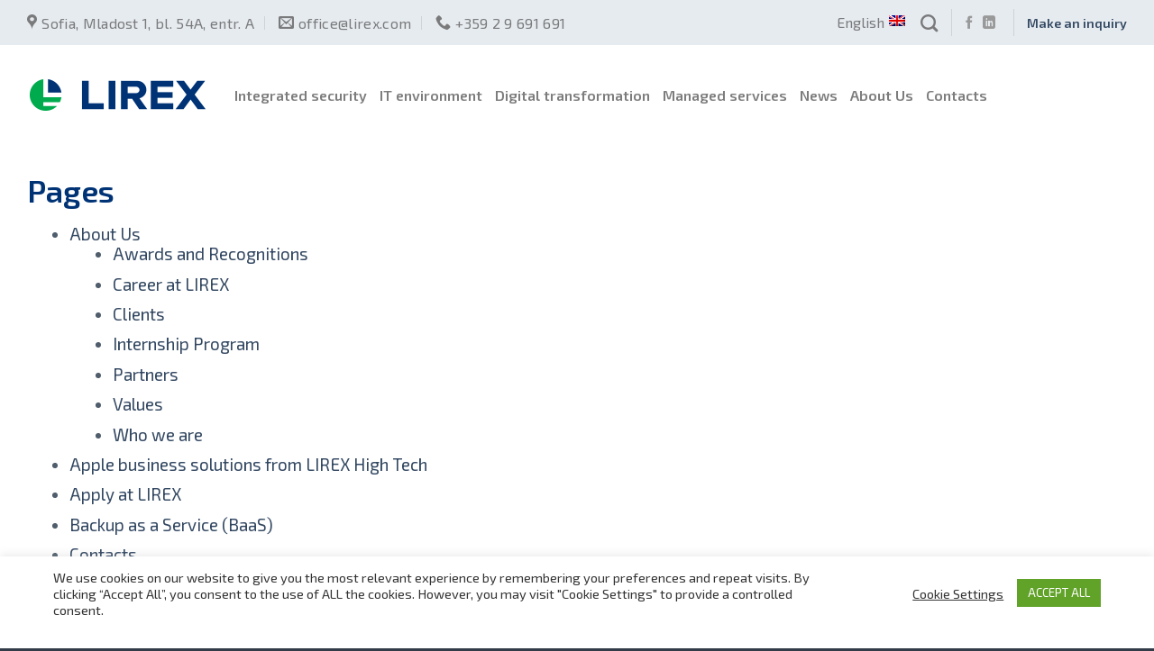

--- FILE ---
content_type: text/html; charset=UTF-8
request_url: https://lirex.com/en/karta-na-sajta/
body_size: 109928
content:
<!DOCTYPE html>
<!--[if IE 9 ]> <html lang="en-US" class="ie9 loading-site no-js"> <![endif]-->
<!--[if IE 8 ]> <html lang="en-US" class="ie8 loading-site no-js"> <![endif]-->
<!--[if (gte IE 9)|!(IE)]><!--><html lang="en-US" class="loading-site no-js"> <!--<![endif]-->
<head>
	<meta charset="UTF-8" />
	<link rel="profile" href="http://gmpg.org/xfn/11" />
	<link rel="pingback" href="https://lirex.com/xmlrpc.php" />

	<script>(function(html){html.className = html.className.replace(/\bno-js\b/,'js')})(document.documentElement);</script>

	<style>
		.wpcf7-submit{
			display:none;
		}
		.recaptcha-btn{
			display:block;
		}
		.grecaptcha-badge {display: none;} 
	</style>
	<script type="text/javascript">
		var contactform = [];
		var checkIfCalled = true;
		var renderGoogleInvisibleRecaptchaFront = function() {
			// prevent form submit from enter key
			jQuery("input[name=_wpcf7]").attr("class","formid");
				jQuery('.wpcf7-form').on('keyup keypress', "input", function(e) {
				  var keyCode = e.keyCode || e.which;
				  if (keyCode === 13) {
					e.preventDefault();
					return false;
				  }
				});

			jQuery('.wpcf7-submit').each(function(index){

				var checkexclude = 0;
				var form = jQuery(this).closest('.wpcf7-form');
				var value = jQuery(form).find(".formid").val();
				// check form exclude from invisible recaptcha
								if(checkexclude == 0){
					// Hide the form orig submit button
					form.find('.wpcf7-submit').hide();

					// Fetch class and value of orig submit button
					btnClasses = form.find('.wpcf7-submit').attr('class');
					btnValue = form.find('.wpcf7-submit').attr('value');

					// Add custom button and recaptcha holder

					form.find('.wpcf7-submit').after('<input type="button" id="wpcf-custom-btn-'+index+'" class="'+btnClasses+'  recaptcha-btn recaptcha-btn-type-css" value="'+btnValue+'" title="'+btnValue+'" >');
					form.append('<div class="recaptcha-holder" id="recaptcha-holder-'+index+'"></div>');
					// Recaptcha rendenr from here
					var holderId = grecaptcha.render('recaptcha-holder-'+index,{
								'sitekey':'6LcphygaAAAAAGSlpmNjSNLHEzhm5Ar0y6MHJ3GP',
								'size': 'invisible',
								'badge' : 'bottomright', // possible values: bottomright, bottomleft, inline
								'callback' : function (recaptchaToken) {
									//console.log(recaptchaToken);
									var response=jQuery('#recaptcha-holder-'+index).find('.g-recaptcha-response').val();
									//console.log(response);
									//Remove old response and store new respone
									jQuery('#recaptcha-holder-'+index).parent().find(".respose_post").remove();
									jQuery('#recaptcha-holder-'+index).after('<input type="hidden" name="g-recaptcha-response"  value="'+response+'" class="respose_post">')
									grecaptcha.reset(holderId);

									if(typeof customCF7Validator !== 'undefined'){
										if(!customCF7Validator(form)){
											return;
										}
									}
									// Call default Validator function
									else if(contactFormDefaultValidator(form)){
										return;
									}
									else{
										// hide the custom button and show orig submit button again and submit the form
										jQuery('#wpcf-custom-btn-'+index).hide();
										form.find('input[type=submit]').show();
										form.find("input[type=submit]").click();
										form.find('input[type=submit]').hide();
										jQuery('#wpcf-custom-btn-'+index).attr('style','');
									}
								}
						},false);

					// action call when click on custom button
					jQuery('#wpcf-custom-btn-'+index).click(function(event){
						event.preventDefault();
						// Call custom validator function
						if(typeof customCF7Validator == 'function'){
							if(!customCF7Validator(form)){
								return false;
							}
						}
						// Call default Validator function
						else if(contactFormDefaultValidator(form)){
							return false;
						}
						else if(grecaptcha.getResponse(holderId) != ''){
							grecaptcha.reset(holderId);
						}
						else{
							// execute the recaptcha challenge
							grecaptcha.execute(holderId);
						}
					});
				}
			});
		}
	</script><script  src="https://www.google.com/recaptcha/api.js?onload=renderGoogleInvisibleRecaptchaFront&render=explicit" async defer></script><meta name='robots' content='index, follow, max-image-preview:large, max-snippet:-1, max-video-preview:-1' />
<link rel="alternate" hreflang="bg" href="https://lirex.com/bg/karta-na-sajta/" />
<link rel="alternate" hreflang="en" href="https://lirex.com/en/karta-na-sajta/" />
<link rel="alternate" hreflang="x-default" href="https://lirex.com/bg/karta-na-sajta/" />
<meta name="viewport" content="width=device-width, initial-scale=1" />
	<!-- This site is optimized with the Yoast SEO plugin v21.1 - https://yoast.com/wordpress/plugins/seo/ -->
	<title>Site Map от Lirex</title>
	<link rel="canonical" href="https://lirex.com/en/karta-na-sajta/" />
	<meta property="og:locale" content="en_US" />
	<meta property="og:type" content="article" />
	<meta property="og:title" content="Site Map от Lirex" />
	<meta property="og:url" content="https://lirex.com/en/karta-na-sajta/" />
	<meta property="og:site_name" content="Lirex" />
	<meta property="article:publisher" content="https://www.facebook.com/LirexCom" />
	<meta property="article:modified_time" content="2022-08-23T14:04:50+00:00" />
	<meta property="og:image" content="https://lirex.com/media/lirex-logo-square-400.png" />
	<meta property="og:image:width" content="400" />
	<meta property="og:image:height" content="400" />
	<meta property="og:image:type" content="image/png" />
	<meta name="twitter:card" content="summary_large_image" />
	<script type="application/ld+json" class="yoast-schema-graph">{"@context":"https://schema.org","@graph":[{"@type":"WebPage","@id":"https://lirex.com/en/karta-na-sajta/","url":"https://lirex.com/en/karta-na-sajta/","name":"Site Map от Lirex","isPartOf":{"@id":"https://lirex.com/bg/#website"},"datePublished":"2020-11-06T09:11:12+00:00","dateModified":"2022-08-23T14:04:50+00:00","breadcrumb":{"@id":"https://lirex.com/en/karta-na-sajta/#breadcrumb"},"inLanguage":"en-US","potentialAction":[{"@type":"ReadAction","target":["https://lirex.com/en/karta-na-sajta/"]}]},{"@type":"BreadcrumbList","@id":"https://lirex.com/en/karta-na-sajta/#breadcrumb","itemListElement":[{"@type":"ListItem","position":1,"name":"Home","item":"https://lirex.com/en/"},{"@type":"ListItem","position":2,"name":"Site Map"}]},{"@type":"WebSite","@id":"https://lirex.com/bg/#website","url":"https://lirex.com/bg/","name":"Lirex","description":"ИТ иновации","publisher":{"@id":"https://lirex.com/bg/#organization"},"potentialAction":[{"@type":"SearchAction","target":{"@type":"EntryPoint","urlTemplate":"https://lirex.com/bg/?s={search_term_string}"},"query-input":"required name=search_term_string"}],"inLanguage":"en-US"},{"@type":"Organization","@id":"https://lirex.com/bg/#organization","name":"LIREX","url":"https://lirex.com/bg/","logo":{"@type":"ImageObject","inLanguage":"en-US","@id":"https://lirex.com/bg/#/schema/logo/image/","url":"https://lirex.com/media/lirex-logo-white.jpg","contentUrl":"https://lirex.com/media/lirex-logo-white.jpg","width":560,"height":250,"caption":"LIREX"},"image":{"@id":"https://lirex.com/bg/#/schema/logo/image/"},"sameAs":["https://www.facebook.com/LirexCom","https://www.linkedin.com/company/lirex/"]}]}</script>
	<!-- / Yoast SEO plugin. -->


<link rel='dns-prefetch' href='//www.googletagmanager.com' />
<link rel='dns-prefetch' href='//cdn.jsdelivr.net' />
<link rel='dns-prefetch' href='//fonts.googleapis.com' />
<link href='https://fonts.gstatic.com' crossorigin rel='preconnect' />
<link rel='prefetch' href='https://lirex.com/mydesign/assets/js/flatsome.js?ver=f55219565baa8ae8edba' />
<link rel='prefetch' href='https://lirex.com/mydesign/assets/js/chunk.slider.js?ver=3.17.3' />
<link rel='prefetch' href='https://lirex.com/mydesign/assets/js/chunk.popups.js?ver=3.17.3' />
<link rel='prefetch' href='https://lirex.com/mydesign/assets/js/chunk.tooltips.js?ver=3.17.3' />
<link rel='stylesheet' id='pt-cv-public-style-css' href='https://lirex.com/aggiungere/content-views-query-and-display-post-page/public/assets/css/cv.css?ver=3.3.0.2' type='text/css' media='all' />
<link rel='stylesheet' id='pt-cv-public-pro-style-css' href='https://lirex.com/aggiungere/pt-content-views-pro/public/assets/css/cvpro.min.css?ver=5.8.7.1' type='text/css' media='all' />
<style id='wp-block-library-inline-css' type='text/css'>
:root{--wp-admin-theme-color:#007cba;--wp-admin-theme-color--rgb:0,124,186;--wp-admin-theme-color-darker-10:#006ba1;--wp-admin-theme-color-darker-10--rgb:0,107,161;--wp-admin-theme-color-darker-20:#005a87;--wp-admin-theme-color-darker-20--rgb:0,90,135;--wp-admin-border-width-focus:2px;--wp-block-synced-color:#7a00df;--wp-block-synced-color--rgb:122,0,223}@media (min-resolution:192dpi){:root{--wp-admin-border-width-focus:1.5px}}.wp-element-button{cursor:pointer}:root{--wp--preset--font-size--normal:16px;--wp--preset--font-size--huge:42px}:root .has-very-light-gray-background-color{background-color:#eee}:root .has-very-dark-gray-background-color{background-color:#313131}:root .has-very-light-gray-color{color:#eee}:root .has-very-dark-gray-color{color:#313131}:root .has-vivid-green-cyan-to-vivid-cyan-blue-gradient-background{background:linear-gradient(135deg,#00d084,#0693e3)}:root .has-purple-crush-gradient-background{background:linear-gradient(135deg,#34e2e4,#4721fb 50%,#ab1dfe)}:root .has-hazy-dawn-gradient-background{background:linear-gradient(135deg,#faaca8,#dad0ec)}:root .has-subdued-olive-gradient-background{background:linear-gradient(135deg,#fafae1,#67a671)}:root .has-atomic-cream-gradient-background{background:linear-gradient(135deg,#fdd79a,#004a59)}:root .has-nightshade-gradient-background{background:linear-gradient(135deg,#330968,#31cdcf)}:root .has-midnight-gradient-background{background:linear-gradient(135deg,#020381,#2874fc)}.has-regular-font-size{font-size:1em}.has-larger-font-size{font-size:2.625em}.has-normal-font-size{font-size:var(--wp--preset--font-size--normal)}.has-huge-font-size{font-size:var(--wp--preset--font-size--huge)}.has-text-align-center{text-align:center}.has-text-align-left{text-align:left}.has-text-align-right{text-align:right}#end-resizable-editor-section{display:none}.aligncenter{clear:both}.items-justified-left{justify-content:flex-start}.items-justified-center{justify-content:center}.items-justified-right{justify-content:flex-end}.items-justified-space-between{justify-content:space-between}.screen-reader-text{clip:rect(1px,1px,1px,1px);word-wrap:normal!important;border:0;-webkit-clip-path:inset(50%);clip-path:inset(50%);height:1px;margin:-1px;overflow:hidden;padding:0;position:absolute;width:1px}.screen-reader-text:focus{clip:auto!important;background-color:#ddd;-webkit-clip-path:none;clip-path:none;color:#444;display:block;font-size:1em;height:auto;left:5px;line-height:normal;padding:15px 23px 14px;text-decoration:none;top:5px;width:auto;z-index:100000}html :where(.has-border-color){border-style:solid}html :where([style*=border-top-color]){border-top-style:solid}html :where([style*=border-right-color]){border-right-style:solid}html :where([style*=border-bottom-color]){border-bottom-style:solid}html :where([style*=border-left-color]){border-left-style:solid}html :where([style*=border-width]){border-style:solid}html :where([style*=border-top-width]){border-top-style:solid}html :where([style*=border-right-width]){border-right-style:solid}html :where([style*=border-bottom-width]){border-bottom-style:solid}html :where([style*=border-left-width]){border-left-style:solid}html :where(img[class*=wp-image-]){height:auto;max-width:100%}:where(figure){margin:0 0 1em}html :where(.is-position-sticky){--wp-admin--admin-bar--position-offset:var(--wp-admin--admin-bar--height,0px)}@media screen and (max-width:600px){html :where(.is-position-sticky){--wp-admin--admin-bar--position-offset:0px}}
</style>
<style id='classic-theme-styles-inline-css' type='text/css'>
/*! This file is auto-generated */
.wp-block-button__link{color:#fff;background-color:#32373c;border-radius:9999px;box-shadow:none;text-decoration:none;padding:calc(.667em + 2px) calc(1.333em + 2px);font-size:1.125em}.wp-block-file__button{background:#32373c;color:#fff;text-decoration:none}
</style>
<link rel='stylesheet' id='wpml-blocks-css' href='https://lirex.com/aggiungere/sitepress-multilingual-cms/dist/css/blocks/styles.css?ver=4.6.5' type='text/css' media='all' />
<link rel='stylesheet' id='contact-form-7-css' href='https://lirex.com/aggiungere/contact-form-7/includes/css/styles.css?ver=5.8' type='text/css' media='all' />
<link rel='stylesheet' id='cookie-law-info-css' href='https://lirex.com/aggiungere/cookie-law-info/legacy/public/css/cookie-law-info-public.css?ver=3.1.2' type='text/css' media='all' />
<link rel='stylesheet' id='cookie-law-info-gdpr-css' href='https://lirex.com/aggiungere/cookie-law-info/legacy/public/css/cookie-law-info-gdpr.css?ver=3.1.2' type='text/css' media='all' />
<link rel='stylesheet' id='videojs-css' href='https://lirex.com/aggiungere/videojs-html5-player/videojs/video-js.min.css?ver=6.3.7' type='text/css' media='all' />
<link rel='stylesheet' id='cf7-pdf-generation-public-css-css' href='https://lirex.com/aggiungere/generate-pdf-using-contact-form-7/assets/css/cf7-pdf-generation-public-min.css?ver=1.2' type='text/css' media='all' />
<link rel='stylesheet' id='cms-navigation-style-base-css' href='https://lirex.com/aggiungere/wpml-cms-nav/res/css/cms-navigation-base.css?ver=1.5.5' type='text/css' media='screen' />
<link rel='stylesheet' id='cms-navigation-style-css' href='https://lirex.com/aggiungere/wpml-cms-nav/res/css/cms-navigation.css?ver=1.5.5' type='text/css' media='screen' />
<link rel='stylesheet' id='flatsome-main-css' href='https://lirex.com/mydesign/assets/css/flatsome.css?ver=3.17.3' type='text/css' media='all' />
<style id='flatsome-main-inline-css' type='text/css'>
@font-face {
				font-family: "fl-icons";
				font-display: block;
				src: url(https://lirex.com/mydesign/assets/css/icons/fl-icons.eot?v=3.17.3);
				src:
					url(https://lirex.com/mydesign/assets/css/icons/fl-icons.eot#iefix?v=3.17.3) format("embedded-opentype"),
					url(https://lirex.com/mydesign/assets/css/icons/fl-icons.woff2?v=3.17.3) format("woff2"),
					url(https://lirex.com/mydesign/assets/css/icons/fl-icons.ttf?v=3.17.3) format("truetype"),
					url(https://lirex.com/mydesign/assets/css/icons/fl-icons.woff?v=3.17.3) format("woff"),
					url(https://lirex.com/mydesign/assets/css/icons/fl-icons.svg?v=3.17.3#fl-icons) format("svg");
			}
</style>
<link rel='stylesheet' id='flatsome-style-css' href='https://lirex.com/mydesign-child/mydesign-child-style.css?ver=3.0' type='text/css' media='all' />
<link rel='stylesheet' id='flatsome-googlefonts-css' href='//fonts.googleapis.com/css?family=Exo+2%3Aregular%2C300%2C300%2C600%2Cregular&#038;display=auto&#038;ver=3.9' type='text/css' media='all' />
<script type="text/javascript">
            window._nslDOMReady = function (callback) {
                if ( document.readyState === "complete" || document.readyState === "interactive" ) {
                    callback();
                } else {
                    document.addEventListener( "DOMContentLoaded", callback );
                }
            };
            </script><script type='text/javascript' src='//lirex.com/aggiungere/wp-hide-security-enhancer/assets/js/devtools-detect.js?ver=6.3.7' id='devtools-detect-js'></script>
<script type='text/javascript' src='https://lirex.com/resourses/js/jquery/jquery.min.js?ver=3.7.0' id='jquery-core-js'></script>
<script type='text/javascript' src='https://lirex.com/resourses/js/jquery/jquery-migrate.min.js?ver=3.4.1' id='jquery-migrate-js'></script>
<script type='text/javascript' src='https://lirex.com/aggiungere/cf7-invisible-recaptcha/js/cf7_invisible_recaptcha.js?ver=1.2.3' id='cf7_invisible_recaptcha_functions-js'></script>
<script type='text/javascript' id='cookie-law-info-js-extra'>
/* <![CDATA[ */
var Cli_Data = {"nn_cookie_ids":[],"cookielist":[],"non_necessary_cookies":[],"ccpaEnabled":"","ccpaRegionBased":"","ccpaBarEnabled":"","strictlyEnabled":["necessary","obligatoire"],"ccpaType":"gdpr","js_blocking":"1","custom_integration":"","triggerDomRefresh":"","secure_cookies":""};
var cli_cookiebar_settings = {"animate_speed_hide":"500","animate_speed_show":"500","background":"#FFF","border":"#b1a6a6c2","border_on":"","button_1_button_colour":"#61a229","button_1_button_hover":"#4e8221","button_1_link_colour":"#fff","button_1_as_button":"1","button_1_new_win":"","button_2_button_colour":"#333","button_2_button_hover":"#292929","button_2_link_colour":"#444","button_2_as_button":"","button_2_hidebar":"","button_3_button_colour":"#3566bb","button_3_button_hover":"#2a5296","button_3_link_colour":"#fff","button_3_as_button":"1","button_3_new_win":"","button_4_button_colour":"#000","button_4_button_hover":"#000000","button_4_link_colour":"#333333","button_4_as_button":"","button_7_button_colour":"#61a229","button_7_button_hover":"#4e8221","button_7_link_colour":"#fff","button_7_as_button":"1","button_7_new_win":"","font_family":"inherit","header_fix":"","notify_animate_hide":"1","notify_animate_show":"","notify_div_id":"#cookie-law-info-bar","notify_position_horizontal":"right","notify_position_vertical":"bottom","scroll_close":"","scroll_close_reload":"","accept_close_reload":"","reject_close_reload":"","showagain_tab":"","showagain_background":"#fff","showagain_border":"#000","showagain_div_id":"#cookie-law-info-again","showagain_x_position":"100px","text":"#333333","show_once_yn":"","show_once":"10000","logging_on":"","as_popup":"","popup_overlay":"1","bar_heading_text":"","cookie_bar_as":"banner","popup_showagain_position":"bottom-right","widget_position":"left"};
var log_object = {"ajax_url":"https:\/\/lirex.com\/wp-admin\/admin-ajax.php"};
/* ]]> */
</script>
<script type='text/javascript' src='https://lirex.com/aggiungere/cookie-law-info/legacy/public/js/cookie-law-info-public.js?ver=3.1.2' id='cookie-law-info-js'></script>
<script type='text/javascript' src='https://lirex.com/aggiungere/generate-pdf-using-contact-form-7/assets/js/cf7-pdf-generation-public-min.js?ver=1.2' id='cf7-pdf-generation-public-js-js'></script>

<!-- Google Analytics snippet added by Site Kit -->
<script type='text/javascript' src='https://www.googletagmanager.com/gtag/js?id=G-6RTBF89Q8L' id='google_gtagjs-js' async></script>
<script id="google_gtagjs-js-after" type="text/javascript">
window.dataLayer = window.dataLayer || [];function gtag(){dataLayer.push(arguments);}
gtag('set', 'linker', {"domains":["lirex.com"]} );
gtag("js", new Date());
gtag("set", "developer_id.dZTNiMT", true);
gtag("config", "G-6RTBF89Q8L");
</script>

<!-- End Google Analytics snippet added by Site Kit -->
<link rel='shortlink' href='https://lirex.com/en/?p=26320' />
<meta name="generator" content="WPML ver:4.6.5 stt:7,1;" />
<meta name="generator" content="Site Kit by Google 1.107.0" /><!-- Google Tag Manager -->
<script>(function(w,d,s,l,i){w[l]=w[l]||[];w[l].push({'gtm.start':
new Date().getTime(),event:'gtm.js'});var f=d.getElementsByTagName(s)[0],
j=d.createElement(s),dl=l!='dataLayer'?'&l='+l:'';j.async=true;j.src=
'https://www.googletagmanager.com/gtm.js?id='+i+dl;f.parentNode.insertBefore(j,f);
})(window,document,'script','dataLayer','GTM-TD4HFJN');</script>
<!-- End Google Tag Manager --><script>readMoreArgs = []</script><script type="text/javascript">
				EXPM_VERSION_PRO=1.69;EXPM_AJAX_URL='https://lirex.com/wp-admin/admin-ajax.php';
			function yrmAddEvent(element, eventName, fn) {
				if (element.addEventListener)
					element.addEventListener(eventName, fn, false);
				else if (element.attachEvent)
					element.attachEvent('on' + eventName, fn);
			}
			</script><!-- This site is embedding videos using the Videojs HTML5 Player plugin v1.1.9 - http://wphowto.net/videojs-html5-player-for-wordpress-757 --><style>.bg{opacity: 0; transition: opacity 1s; -webkit-transition: opacity 1s;} .bg-loaded{opacity: 1;}</style><link rel="icon" href="https://lirex.com/media/favicon-150x150.png" sizes="32x32" />
<link rel="icon" href="https://lirex.com/media/favicon.png" sizes="192x192" />
<link rel="apple-touch-icon" href="https://lirex.com/media/favicon.png" />
<meta name="msapplication-TileImage" content="https://lirex.com/media/favicon.png" />
<style id="custom-css" type="text/css">:root {--primary-color: #00ab4e;}.container-width, .full-width .ubermenu-nav, .container, .row{max-width: 1250px}.row.row-collapse{max-width: 1220px}.row.row-small{max-width: 1242.5px}.row.row-large{max-width: 1280px}.header-main{height: 111px}#logo img{max-height: 111px}#logo{width:200px;}.stuck #logo img{padding:3px 0;}.header-bottom{min-height: 55px}.header-top{min-height: 50px}.transparent .header-main{height: 30px}.transparent #logo img{max-height: 30px}.has-transparent + .page-title:first-of-type,.has-transparent + #main > .page-title,.has-transparent + #main > div > .page-title,.has-transparent + #main .page-header-wrapper:first-of-type .page-title{padding-top: 60px;}.header.show-on-scroll,.stuck .header-main{height:70px!important}.stuck #logo img{max-height: 70px!important}.search-form{ width: 60%;}.header-bottom {background-color: #f1f1f1}.top-bar-nav > li > a{line-height: 16px }.header-main .nav > li > a{line-height: 16px }.stuck .header-main .nav > li > a{line-height: 50px }.header-bottom-nav > li > a{line-height: 40px }@media (max-width: 549px) {.header-main{height: 70px}#logo img{max-height: 70px}}.main-menu-overlay{background-color: #ffffff}.nav-dropdown{font-size:100%}.header-top{background-color:#e6ebf0!important;}/* Color */.accordion-title.active, .has-icon-bg .icon .icon-inner,.logo a, .primary.is-underline, .primary.is-link, .badge-outline .badge-inner, .nav-outline > li.active> a,.nav-outline >li.active > a, .cart-icon strong,[data-color='primary'], .is-outline.primary{color: #00ab4e;}/* Color !important */[data-text-color="primary"]{color: #00ab4e!important;}/* Background Color */[data-text-bg="primary"]{background-color: #00ab4e;}/* Background */.scroll-to-bullets a,.featured-title, .label-new.menu-item > a:after, .nav-pagination > li > .current,.nav-pagination > li > span:hover,.nav-pagination > li > a:hover,.has-hover:hover .badge-outline .badge-inner,button[type="submit"], .button.wc-forward:not(.checkout):not(.checkout-button), .button.submit-button, .button.primary:not(.is-outline),.featured-table .title,.is-outline:hover, .has-icon:hover .icon-label,.nav-dropdown-bold .nav-column li > a:hover, .nav-dropdown.nav-dropdown-bold > li > a:hover, .nav-dropdown-bold.dark .nav-column li > a:hover, .nav-dropdown.nav-dropdown-bold.dark > li > a:hover, .header-vertical-menu__opener ,.is-outline:hover, .tagcloud a:hover,.grid-tools a, input[type='submit']:not(.is-form), .box-badge:hover .box-text, input.button.alt,.nav-box > li > a:hover,.nav-box > li.active > a,.nav-pills > li.active > a ,.current-dropdown .cart-icon strong, .cart-icon:hover strong, .nav-line-bottom > li > a:before, .nav-line-grow > li > a:before, .nav-line > li > a:before,.banner, .header-top, .slider-nav-circle .flickity-prev-next-button:hover svg, .slider-nav-circle .flickity-prev-next-button:hover .arrow, .primary.is-outline:hover, .button.primary:not(.is-outline), input[type='submit'].primary, input[type='submit'].primary, input[type='reset'].button, input[type='button'].primary, .badge-inner{background-color: #00ab4e;}/* Border */.nav-vertical.nav-tabs > li.active > a,.scroll-to-bullets a.active,.nav-pagination > li > .current,.nav-pagination > li > span:hover,.nav-pagination > li > a:hover,.has-hover:hover .badge-outline .badge-inner,.accordion-title.active,.featured-table,.is-outline:hover, .tagcloud a:hover,blockquote, .has-border, .cart-icon strong:after,.cart-icon strong,.blockUI:before, .processing:before,.loading-spin, .slider-nav-circle .flickity-prev-next-button:hover svg, .slider-nav-circle .flickity-prev-next-button:hover .arrow, .primary.is-outline:hover{border-color: #00ab4e}.nav-tabs > li.active > a{border-top-color: #00ab4e}.widget_shopping_cart_content .blockUI.blockOverlay:before { border-left-color: #00ab4e }.woocommerce-checkout-review-order .blockUI.blockOverlay:before { border-left-color: #00ab4e }/* Fill */.slider .flickity-prev-next-button:hover svg,.slider .flickity-prev-next-button:hover .arrow{fill: #00ab4e;}/* Focus */.primary:focus-visible, .submit-button:focus-visible, button[type="submit"]:focus-visible { outline-color: #00ab4e!important; }/* Background Color */[data-icon-label]:after, .secondary.is-underline:hover,.secondary.is-outline:hover,.icon-label,.button.secondary:not(.is-outline),.button.alt:not(.is-outline), .badge-inner.on-sale, .button.checkout, .single_add_to_cart_button, .current .breadcrumb-step{ background-color:#ffffff; }[data-text-bg="secondary"]{background-color: #ffffff;}/* Color */.secondary.is-underline,.secondary.is-link, .secondary.is-outline,.stars a.active, .star-rating:before, .woocommerce-page .star-rating:before,.star-rating span:before, .color-secondary{color: #ffffff}/* Color !important */[data-text-color="secondary"]{color: #ffffff!important;}/* Border */.secondary.is-outline:hover{border-color:#ffffff}/* Focus */.secondary:focus-visible, .alt:focus-visible { outline-color: #ffffff!important; }.success.is-underline:hover,.success.is-outline:hover,.success{background-color: #00ab4e}.success-color, .success.is-link, .success.is-outline{color: #00ab4e;}.success-border{border-color: #00ab4e!important;}/* Color !important */[data-text-color="success"]{color: #00ab4e!important;}/* Background Color */[data-text-bg="success"]{background-color: #00ab4e;}.alert.is-underline:hover,.alert.is-outline:hover,.alert{background-color: #003375}.alert.is-link, .alert.is-outline, .color-alert{color: #003375;}/* Color !important */[data-text-color="alert"]{color: #003375!important;}/* Background Color */[data-text-bg="alert"]{background-color: #003375;}body{font-size: 100%;}@media screen and (max-width: 549px){body{font-size: 100%;}}body{font-family: "Exo 2", sans-serif;}body {font-weight: 300;font-style: normal;}.nav > li > a {font-family: "Exo 2", sans-serif;}.mobile-sidebar-levels-2 .nav > li > ul > li > a {font-family: "Exo 2", sans-serif;}.nav > li > a,.mobile-sidebar-levels-2 .nav > li > ul > li > a {font-weight: 600;font-style: normal;}h1,h2,h3,h4,h5,h6,.heading-font, .off-canvas-center .nav-sidebar.nav-vertical > li > a{font-family: "Exo 2", sans-serif;}h1,h2,h3,h4,h5,h6,.heading-font,.banner h1,.banner h2 {font-weight: 300;font-style: normal;}.alt-font{font-family: "Exo 2", sans-serif;}.alt-font {font-weight: 400!important;font-style: normal!important;}.nav > li > a, .links > li > a{text-transform: none;}.footer-1{background-color: #323c48}.footer-2{background-color: #323c48}.absolute-footer, html{background-color: #323c48}.nav-vertical-fly-out > li + li {border-top-width: 1px; border-top-style: solid;}.label-new.menu-item > a:after{content:"New";}.label-hot.menu-item > a:after{content:"Hot";}.label-sale.menu-item > a:after{content:"Sale";}.label-popular.menu-item > a:after{content:"Popular";}</style>
<!-- Global site tag (gtag.js) - Google Analytics -->
<script async src="https://www.googletagmanager.com/gtag/js?id=G-6RTBF89Q8L"></script>
<script>
  window.dataLayer = window.dataLayer || [];
  function gtag(){dataLayer.push(arguments);}
  gtag('js', new Date());

  gtag('config', 'G-6RTBF89Q8L');
</script>


</head>

<body class="page-template page-template-page-blank page-template-page-blank-php page page-id-26320 lightbox nav-dropdown-has-arrow nav-dropdown-has-shadow nav-dropdown-has-border">

<!-- Google Tag Manager (noscript) -->
<noscript><iframe src="https://www.googletagmanager.com/ns.html?id=GTM-TD4HFJN"
height="0" width="0" style="display:none;visibility:hidden"></iframe></noscript>
<!-- End Google Tag Manager (noscript) -->
<a class="skip-link screen-reader-text" href="#main">Skip to content</a>

<div id="wrapper">

	
	<header id="header" class="header has-sticky sticky-jump">
		<div class="header-wrapper">
			<div id="top-bar" class="header-top ">
    <div class="flex-row container">
      <div class="flex-col hide-for-medium flex-left">
          <ul class="nav nav-left medium-nav-center nav-small  nav-">
              <li class="header-contact-wrapper">
		<ul id="header-contact" class="nav nav-divided nav-uppercase header-contact">
					<li class="">
			  <a target="_blank" rel="noopener noreferrer" href="https://maps.google.com/?q=София, Младост 1, бл. 54А, вх.А" title="София, Младост 1, бл. 54А, вх.А" class="tooltip">
			  	 <i class="icon-map-pin-fill" style="font-size:17px;" ></i>			     <span>
			     	Sofia, Mladost 1, bl. 54А, entr. А			     </span>
			  </a>
			</li>
			
						<li class="">
			  <a href="mailto:office@lirex.com" class="tooltip" title="office@lirex.com">
				  <i class="icon-envelop" style="font-size:17px;" ></i>			       <span>
			       	office@lirex.com			       </span>
			  </a>
			</li>
			
			
						<li class="">
			  <a href="tel:+359 2 9 691 691" class="tooltip" title="+359 2 9 691 691">
			     <i class="icon-phone" style="font-size:17px;" ></i>			      <span>+359 2 9 691 691</span>
			  </a>
			</li>
				</ul>
</li>
          </ul>
      </div>

      <div class="flex-col hide-for-medium flex-center">
          <ul class="nav nav-center nav-small  nav-">
                        </ul>
      </div>

      <div class="flex-col hide-for-medium flex-right">
         <ul class="nav top-bar-nav nav-right nav-small  nav-">
              <li class="has-dropdown header-language-dropdown">
	<a href="#">
		English		<i class="image-icon"><img src="https://lirex.com/aggiungere/sitepress-multilingual-cms/res/flags/en.png" alt="English"/></i>		<i class="icon-angle-down" ></i>	</a>
	<ul class="nav-dropdown nav-dropdown-simple">
		<li><a href="https://lirex.com/bg/karta-na-sajta/" hreflang="bg"><i class="icon-image"><img src="https://lirex.com/aggiungere/sitepress-multilingual-cms/res/flags/bg.png" alt="Български"/></i> Български</a></li><li><a href="https://lirex.com/en/karta-na-sajta/" hreflang="en"><i class="icon-image"><img src="https://lirex.com/aggiungere/sitepress-multilingual-cms/res/flags/en.png" alt="English"/></i> English</a></li>	</ul>
</li>
<li class="header-search header-search-dropdown has-icon has-dropdown menu-item-has-children">
		<a href="#" aria-label="Search" class="is-small"><i class="icon-search" ></i></a>
		<ul class="nav-dropdown nav-dropdown-simple">
	 	<li class="header-search-form search-form html relative has-icon">
	<div class="header-search-form-wrapper">
		<div class="searchform-wrapper ux-search-box relative is-normal"><form method="get" class="searchform" action="https://lirex.com/en/" role="search">
		<div class="flex-row relative">
			<div class="flex-col flex-grow">
	   	   <input type="search" class="search-field mb-0" name="s" value="" id="s" placeholder="Търсене" />
			</div>
			<div class="flex-col">
				<button type="submit" class="ux-search-submit submit-button secondary button icon mb-0" aria-label="Submit">
					<i class="icon-search" ></i>				</button>
			</div>
		</div>
    <div class="live-search-results text-left z-top"></div>
</form>
</div>	</div>
</li>
	</ul>
</li>
<li class="header-divider"></li><li class="html header-social-icons ml-0">
	<div class="social-icons follow-icons" ><a href="https://www.facebook.com/LirexCom" target="_blank" rel="noopener noreferrer nofollow" data-label="Facebook" class="icon plain facebook tooltip" title="Follow on Facebook" aria-label="Follow on Facebook" ><i class="icon-facebook" ></i></a><a href="https://www.linkedin.com/company/lirex" data-label="LinkedIn" target="_blank" rel="noopener noreferrer nofollow" class="icon plain linkedin tooltip" title="Follow on LinkedIn" aria-label="Follow on LinkedIn" ><i class="icon-linkedin" ></i></a></div></li>
<li class="header-divider"></li><li class="html custom html_topbar_left"><div><a href="https://lirex.com/en/zapitvane-za-usluga/"><strong class="lowercase">Make an inquiry</strong></a></div></li>          </ul>
      </div>

            <div class="flex-col show-for-medium flex-grow">
          <ul class="nav nav-center nav-small mobile-nav  nav-">
              <li class="html custom html_topbar_left"><div><a href="https://lirex.com/en/zapitvane-za-usluga/"><strong class="lowercase">Make an inquiry</strong></a></div></li><li class="header-search header-search-dropdown has-icon has-dropdown menu-item-has-children">
		<a href="#" aria-label="Search" class="is-small"><i class="icon-search" ></i></a>
		<ul class="nav-dropdown nav-dropdown-simple">
	 	<li class="header-search-form search-form html relative has-icon">
	<div class="header-search-form-wrapper">
		<div class="searchform-wrapper ux-search-box relative is-normal"><form method="get" class="searchform" action="https://lirex.com/en/" role="search">
		<div class="flex-row relative">
			<div class="flex-col flex-grow">
	   	   <input type="search" class="search-field mb-0" name="s" value="" id="s" placeholder="Търсене" />
			</div>
			<div class="flex-col">
				<button type="submit" class="ux-search-submit submit-button secondary button icon mb-0" aria-label="Submit">
					<i class="icon-search" ></i>				</button>
			</div>
		</div>
    <div class="live-search-results text-left z-top"></div>
</form>
</div>	</div>
</li>
	</ul>
</li>
<li class="has-dropdown header-language-dropdown">
	<a href="#">
		English		<i class="image-icon"><img src="https://lirex.com/aggiungere/sitepress-multilingual-cms/res/flags/en.png" alt="English"/></i>		<i class="icon-angle-down" ></i>	</a>
	<ul class="nav-dropdown nav-dropdown-simple">
		<li><a href="https://lirex.com/bg/karta-na-sajta/" hreflang="bg"><i class="icon-image"><img src="https://lirex.com/aggiungere/sitepress-multilingual-cms/res/flags/bg.png" alt="Български"/></i> Български</a></li><li><a href="https://lirex.com/en/karta-na-sajta/" hreflang="en"><i class="icon-image"><img src="https://lirex.com/aggiungere/sitepress-multilingual-cms/res/flags/en.png" alt="English"/></i> English</a></li>	</ul>
</li>
          </ul>
      </div>
      
    </div>
</div>
<div id="masthead" class="header-main has-sticky-logo">
      <div class="header-inner flex-row container logo-left medium-logo-center" role="navigation">

          <!-- Logo -->
          <div id="logo" class="flex-col logo">
            
<!-- Header logo -->
<a href="https://lirex.com/en/" title="Lirex - ИТ иновации" rel="home">
		<img width="830" height="163" src="https://lirex.com/media/2020/08/lirex-logo-big.png" class="header-logo-sticky" alt="Lirex"/><img width="200" height="39" src="https://lirex.com/media/lirex-logo-rgb-200x39-1.png" class="header_logo header-logo" alt="Lirex"/><img  width="200" height="39" src="https://lirex.com/media/lirex-logo-rgb-200x39-1.png" class="header-logo-dark" alt="Lirex"/></a>
          </div>

          <!-- Mobile Left Elements -->
          <div class="flex-col show-for-medium flex-left">
            <ul class="mobile-nav nav nav-left ">
                          </ul>
          </div>

          <!-- Left Elements -->
          <div class="flex-col hide-for-medium flex-left
            flex-grow">
            <ul class="header-nav header-nav-main nav nav-left " >
              <li id="menu-item-34018" class="menu-item menu-item-type-custom menu-item-object-custom menu-item-has-children menu-item-34018 menu-item-design-default has-dropdown"><a class="nav-top-link" aria-expanded="false" aria-haspopup="menu">Integrated security<i class="icon-angle-down" ></i></a>
<ul class="sub-menu nav-dropdown nav-dropdown-simple">
	<li id="menu-item-34019" class="menu-item menu-item-type-custom menu-item-object-custom menu-item-has-children menu-item-34019 nav-dropdown-col"><a>.</a>
	<ul class="sub-menu nav-column nav-dropdown-simple">
		<li id="menu-item-34020" class="menu-item menu-item-type-custom menu-item-object-custom menu-item-has-children menu-item-34020 has-icon-left"><a><img class="ux-menu-icon" width="20" height="20" src="https://lirex.com/media/icon_cyber-treath_lirex.jpg" alt="" />Cyberthread Defence</a>
		<ul class="sub-menu nav-column nav-dropdown-simple">
			<li id="menu-item-34047" class="menu-item menu-item-type-post_type menu-item-object-page menu-item-34047"><a href="https://lirex.com/en/integrirana-sigurnost/sigurnost-na-potrebiteli/endpoint-detection-and-response/">Endpoint Detection and Response (EDR)</a></li>
			<li id="menu-item-34048" class="menu-item menu-item-type-post_type menu-item-object-page menu-item-34048"><a href="https://lirex.com/en/integrirana-sigurnost/sigurnost-na-potrebiteli/security-operations-centre/">Security Operation Center (SOC)</a></li>
			<li id="menu-item-34049" class="menu-item menu-item-type-post_type menu-item-object-page menu-item-34049"><a href="https://lirex.com/en/integrirana-sigurnost/sigurnost-na-danni/siem/">Security Information and Event Management (SIEM)</a></li>
			<li id="menu-item-34024" class="menu-item menu-item-type-post_type menu-item-object-page menu-item-34024"><a href="https://lirex.com/en/integrirana-sigurnost/sigurnost-na-danni/upravlenie-na-uyazvimosti/">Vulnerability Management</a></li>
		</ul>
</li>
		<li id="menu-item-34025" class="menu-item menu-item-type-custom menu-item-object-custom menu-item-has-children menu-item-34025 has-icon-left"><a href="http://Security%20Information%20and%20Event%20Management%20(SIEM)"><img class="ux-menu-icon" width="20" height="20" src="https://lirex.com/media/icon_data_sigurnost_lirex.jpg" alt="" />Data Protection &#038; Backup</a>
		<ul class="sub-menu nav-column nav-dropdown-simple">
			<li id="menu-item-34050" class="menu-item menu-item-type-post_type menu-item-object-page menu-item-34050"><a href="https://lirex.com/en/integrirana-sigurnost/sigurnost-na-danni/bekap-arhivirane-i-vazstanovyavane/">Backup, Archive and recovery solutions</a></li>
		</ul>
</li>
	</ul>
</li>
	<li id="menu-item-34026" class="menu-item menu-item-type-custom menu-item-object-custom menu-item-has-children menu-item-34026 nav-dropdown-col"><a>.</a>
	<ul class="sub-menu nav-column nav-dropdown-simple">
		<li id="menu-item-34028" class="menu-item menu-item-type-custom menu-item-object-custom menu-item-has-children menu-item-34028 has-icon-left"><a><img class="ux-menu-icon" width="20" height="20" src="https://lirex.com/media/icon_id_sigurnost_lirex.jpg" alt="" />Identity and Access Protection</a>
		<ul class="sub-menu nav-column nav-dropdown-simple">
			<li id="menu-item-34029" class="menu-item menu-item-type-post_type menu-item-object-page menu-item-34029"><a href="https://lirex.com/en/integrirana-sigurnost/sigurnost-na-potrebiteli/identity-and-access-management-i-single-sign-on/">Identity and Access Management и Single Sign-On (IAM и SSO)</a></li>
			<li id="menu-item-34030" class="menu-item menu-item-type-post_type menu-item-object-page menu-item-34030"><a href="https://lirex.com/en/integrirana-sigurnost/sigurnost-na-potrebiteli/privileged-access-management-pam/">Privileged Access Management (PAM)</a></li>
			<li id="menu-item-34031" class="menu-item menu-item-type-post_type menu-item-object-page menu-item-34031"><a href="https://lirex.com/en/integrirana-sigurnost/sigurnost-na-danni/pki/">Public Key Infrastructure (PKI)</a></li>
			<li id="menu-item-34032" class="menu-item menu-item-type-post_type menu-item-object-page menu-item-34032"><a href="https://lirex.com/en/integrirana-sigurnost/sigurnost-na-danni/data-loss-prevention-dlp/">Data Loss Prevention (DLP)</a></li>
		</ul>
</li>
		<li id="menu-item-34033" class="menu-item menu-item-type-custom menu-item-object-custom menu-item-has-children menu-item-34033"><a>Application and Cloud Security</a>
		<ul class="sub-menu nav-column nav-dropdown-simple">
			<li id="menu-item-34034" class="menu-item menu-item-type-post_type menu-item-object-page menu-item-34034"><a href="https://lirex.com/en/integrirana-sigurnost/sigurnost-na-trafika/na-prilozheniya-i-uslugi/">App Publishing</a></li>
			<li id="menu-item-34035" class="menu-item menu-item-type-post_type menu-item-object-page menu-item-34035"><a href="https://lirex.com/en/integrirana-sigurnost/sigurnost-na-trafika/danni-v-prilozheniyata-i-api/">Applications Data and API</a></li>
		</ul>
</li>
	</ul>
</li>
	<li id="menu-item-34036" class="menu-item menu-item-type-custom menu-item-object-custom menu-item-has-children menu-item-34036 nav-dropdown-col"><a>.</a>
	<ul class="sub-menu nav-column nav-dropdown-simple">
		<li id="menu-item-34038" class="menu-item menu-item-type-custom menu-item-object-custom menu-item-has-children menu-item-34038 has-icon-left"><a><img class="ux-menu-icon" width="20" height="20" src="https://lirex.com/media/icon_risk_management_lirex.jpg" alt="" />Strengthen Security Posture</a>
		<ul class="sub-menu nav-column nav-dropdown-simple">
			<li id="menu-item-34039" class="menu-item menu-item-type-post_type menu-item-object-page menu-item-34039"><a href="https://lirex.com/en/integrirana-sigurnost/sigurnost-na-danni/odit-na-it-sigurnost/">Information Security Audit</a></li>
			<li id="menu-item-34040" class="menu-item menu-item-type-post_type menu-item-object-page menu-item-34040"><a href="https://lirex.com/en/integrirana-sigurnost/sigurnost-na-potrebiteli/security-checkup/">Security Checkup</a></li>
			<li id="menu-item-34041" class="menu-item menu-item-type-post_type menu-item-object-page menu-item-34041"><a href="https://lirex.com/en/integrirana-sigurnost/sigurnost-na-danni/testove-za-probiv-v-sigurnostta/">Penetration Tests</a></li>
			<li id="menu-item-34042" class="menu-item menu-item-type-post_type menu-item-object-page menu-item-34042"><a href="https://lirex.com/en/obucheniya-za-security-awareness/">Security Awareness Training</a></li>
			<li id="menu-item-35112" class="menu-item menu-item-type-post_type menu-item-object-page menu-item-35112"><a href="https://lirex.com/en/zero-trust/">Zero Trust</a></li>
		</ul>
</li>
	</ul>
</li>
	<li id="menu-item-34037" class="menu-item menu-item-type-custom menu-item-object-custom menu-item-has-children menu-item-34037 nav-dropdown-col"><a>.</a>
	<ul class="sub-menu nav-column nav-dropdown-simple">
		<li id="menu-item-34043" class="menu-item menu-item-type-custom menu-item-object-custom menu-item-has-children menu-item-34043 has-icon-left"><a href="http://Physical%20Security%20IT%20Solutions"><img class="ux-menu-icon" width="20" height="20" src="https://lirex.com/media/icon_fiz_sigurnost_lirex.jpg" alt="" />Physical Security IT Solutions</a>
		<ul class="sub-menu nav-column nav-dropdown-simple">
			<li id="menu-item-34044" class="menu-item menu-item-type-post_type menu-item-object-page menu-item-34044"><a href="https://lirex.com/en/integrirana-sigurnost/sigurnost-na-fizicheski-obekti/videonablyudenie/">Video Surveillance</a></li>
			<li id="menu-item-34045" class="menu-item menu-item-type-post_type menu-item-object-page menu-item-34045"><a href="https://lirex.com/en/digitalna-transformatsiya/upravlenie-na-rabotni-grafitsi/">Work Schedule Management</a></li>
			<li id="menu-item-34046" class="menu-item menu-item-type-post_type menu-item-object-page menu-item-34046"><a href="https://lirex.com/en/integrirana-sigurnost/sigurnost-na-fizicheski-obekti/perimetrova-ohrana/">Perimeter Security</a></li>
		</ul>
</li>
	</ul>
</li>
</ul>
</li>
<li id="menu-item-24791" class="menu-item menu-item-type-post_type menu-item-object-page menu-item-has-children menu-item-24791 menu-item-design-default has-dropdown"><a href="https://lirex.com/en/it-sreda/" class="nav-top-link" aria-expanded="false" aria-haspopup="menu">IT environment<i class="icon-angle-down" ></i></a>
<ul class="sub-menu nav-dropdown nav-dropdown-simple">
	<li id="menu-item-24767" class="menu-main-page-title menu-item menu-item-type-post_type menu-item-object-page menu-item-has-children menu-item-24767 nav-dropdown-col has-icon-left"><a href="https://lirex.com/en/it-sreda/implementatsiya-upravlenie-i-razvitie/"><img class="ux-menu-icon" width="20" height="20" src="https://lirex.com/media/icon_1_implementacia_lirex.png" alt="icon_1_implementacia_lirex" />Implementation, management and development</a>
	<ul class="sub-menu nav-column nav-dropdown-simple">
		<li id="menu-item-24777" class="menu-item menu-item-type-post_type menu-item-object-page menu-item-24777"><a href="https://lirex.com/en/it-sreda/implementatsiya-upravlenie-i-razvitie/serverstorage-infrastructure/">Server &#038; Storage Infrastructure</a></li>
		<li id="menu-item-24776" class="menu-item menu-item-type-post_type menu-item-object-page menu-item-24776"><a href="https://lirex.com/en/it-sreda/implementatsiya-upravlenie-i-razvitie/mrezhova-infrastruktura/">Network infrastructure</a></li>
		<li id="menu-item-24775" class="menu-item menu-item-type-post_type menu-item-object-page menu-item-24775"><a href="https://lirex.com/en/it-sreda/implementatsiya-upravlenie-i-razvitie/wi-fi-mrezha/">Wi-Fi network</a></li>
		<li id="menu-item-24774" class="menu-item menu-item-type-post_type menu-item-object-page menu-item-24774"><a href="https://lirex.com/en/it-sreda/implementatsiya-upravlenie-i-razvitie/inteligentna-rabotna-sreda/">Intelligent workspace</a></li>
		<li id="menu-item-24773" class="menu-item menu-item-type-post_type menu-item-object-page menu-item-24773"><a href="https://lirex.com/en/it-sreda/implementatsiya-upravlenie-i-razvitie/reshenie-za-satrudnichestvo/">Collaboration Solution</a></li>
		<li id="menu-item-24772" class="menu-item menu-item-type-post_type menu-item-object-page menu-item-24772"><a href="https://lirex.com/en/it-sreda/implementatsiya-upravlenie-i-razvitie/monitoring-na-it-infrastruktura/">IT Infrastructure monitoring solutions</a></li>
		<li id="menu-item-24771" class="menu-item menu-item-type-post_type menu-item-object-page menu-item-24771"><a href="https://lirex.com/en/it-odit/">IT audit</a></li>
		<li id="menu-item-24770" class="menu-main-page-title menu-item menu-item-type-post_type menu-item-object-page menu-item-24770 has-icon-left"><a href="https://lirex.com/en/it-sreda/on-premise-infrastructure/"><img class="ux-menu-icon" width="20" height="20" src="https://lirex.com/media/icon_1_on_premise_lirex.png" alt="icon_1_on_premise_lirex" />On-premise</a></li>
		<li id="menu-item-24769" class="menu-main-page-title menu-item menu-item-type-post_type menu-item-object-page menu-item-24769 has-icon-left"><a href="https://lirex.com/en/it-sreda/hibridna-it-infrastruktura-ot-lirex/"><img class="ux-menu-icon" width="20" height="20" src="https://lirex.com/media/icon_hybrid_lirex-2.png" alt="icon_hybrid_lirex" />Hybrid</a></li>
	</ul>
</li>
	<li id="menu-item-24768" class="menu-main-page-title menu-item menu-item-type-post_type menu-item-object-page menu-item-has-children menu-item-24768 nav-dropdown-col has-icon-left"><a href="https://lirex.com/en/it-sreda/cloud/"><img class="ux-menu-icon" width="20" height="20" src="https://lirex.com/media/icon_cloud_lirex-1.png" alt="icon_cloud_lirex" />Cloud</a>
	<ul class="sub-menu nav-column nav-dropdown-simple">
		<li id="menu-item-31771" class="menu-item menu-item-type-post_type menu-item-object-page menu-item-31771"><a href="https://lirex.com/en/it-sreda/cloud/cloud-readiness-assessment/">CLOUD READINESS ASSESSMENT</a></li>
		<li id="menu-item-31917" class="menu-item menu-item-type-post_type menu-item-object-page menu-item-31917"><a href="https://lirex.com/en/it-sreda/cloud/cloud-migration-service/">CLOUD MIGRATION SERVICE</a></li>
	</ul>
</li>
</ul>
</li>
<li id="menu-item-24826" class="menu-item menu-item-type-post_type menu-item-object-page menu-item-has-children menu-item-24826 menu-item-design-default has-dropdown"><a href="https://lirex.com/en/digitalna-transformatsiya/" class="nav-top-link" aria-expanded="false" aria-haspopup="menu">Digital transformation<i class="icon-angle-down" ></i></a>
<ul class="sub-menu nav-dropdown nav-dropdown-simple">
	<li id="menu-item-24923" class="menu-item menu-item-type-post_type menu-item-object-page menu-item-24923"><a href="https://lirex.com/en/digitalna-transformatsiya/upravlenie-na-aktivi/">Asset Management</a></li>
	<li id="menu-item-24991" class="menu-item menu-item-type-post_type menu-item-object-page menu-item-24991"><a href="https://lirex.com/en/digitalna-transformatsiya/lirex-exam/">Lirex Exam</a></li>
	<li id="menu-item-26094" class="menu-item menu-item-type-post_type menu-item-object-page menu-item-26094"><a href="https://lirex.com/en/digitalna-transformatsiya/upravlenie-na-vatreshna-logistika/">Internal Logistics Management</a></li>
	<li id="menu-item-31540" class="menu-item menu-item-type-post_type menu-item-object-page menu-item-31540"><a href="https://lirex.com/en/digitalna-transformatsiya/lirex-ai/">LIREX AI</a></li>
	<li id="menu-item-32653" class="menu-item menu-item-type-post_type menu-item-object-page menu-item-32653"><a href="https://lirex.com/en/digitalna-transformatsiya/lirex-customized-solutions/"> Customized Solutions</a></li>
</ul>
</li>
<li id="menu-item-25020" class="menu-item menu-item-type-post_type menu-item-object-page menu-item-has-children menu-item-25020 menu-item-design-default has-dropdown"><a href="https://lirex.com/en/managed-services/" class="nav-top-link" aria-expanded="false" aria-haspopup="menu">Managed services<i class="icon-angle-down" ></i></a>
<ul class="sub-menu nav-dropdown nav-dropdown-simple">
	<li id="menu-item-25035" class="menu-item menu-item-type-post_type menu-item-object-page menu-item-25035"><a href="https://lirex.com/en/back-up-as-a-service-baas/">Backup as a Service (BaaS)</a></li>
	<li id="menu-item-25096" class="menu-item menu-item-type-post_type menu-item-object-page menu-item-25096"><a href="https://lirex.com/en/managed-services/server-management/">Server Management</a></li>
	<li id="menu-item-25063" class="menu-item menu-item-type-post_type menu-item-object-page menu-item-25063"><a href="https://lirex.com/en/managed-services/helpdesk/">Helpdesk</a></li>
</ul>
</li>
<li id="menu-item-33507" class="menu-item menu-item-type-post_type menu-item-object-page menu-item-has-children menu-item-33507 menu-item-design-default has-dropdown"><a href="https://lirex.com/en/novosti/" class="nav-top-link" aria-expanded="false" aria-haspopup="menu">News<i class="icon-angle-down" ></i></a>
<ul class="sub-menu nav-dropdown nav-dropdown-simple">
	<li id="menu-item-33509" class="menu-item menu-item-type-post_type menu-item-object-page menu-item-33509"><a href="https://lirex.com/en/novosti/latest-offers-from-lirex/">Latest offers from LIREX</a></li>
	<li id="menu-item-33508" class="menu-item menu-item-type-post_type menu-item-object-page menu-item-33508"><a href="https://lirex.com/en/novosti/news-from-the-world-of-it/">News from the world of IT</a></li>
	<li id="menu-item-33528" class="menu-item menu-item-type-post_type menu-item-object-page menu-item-33528"><a href="https://lirex.com/en/novosti/news-from-lirex/">News from LIREX</a></li>
</ul>
</li>
<li id="menu-item-25112" class="menu-item menu-item-type-post_type menu-item-object-page menu-item-has-children menu-item-25112 menu-item-design-default has-dropdown"><a href="https://lirex.com/en/za-nas/" class="nav-top-link" aria-expanded="false" aria-haspopup="menu">About Us<i class="icon-angle-down" ></i></a>
<ul class="sub-menu nav-dropdown nav-dropdown-simple">
	<li id="menu-item-25232" class="menu-item menu-item-type-post_type menu-item-object-page menu-item-25232"><a href="https://lirex.com/en/za-nas/who-we-are/">Who we are</a></li>
	<li id="menu-item-25201" class="menu-item menu-item-type-post_type menu-item-object-page menu-item-25201"><a href="https://lirex.com/en/za-nas/tsennosti/">Values</a></li>
	<li id="menu-item-33134" class="menu-item menu-item-type-post_type menu-item-object-page menu-item-33134"><a href="https://lirex.com/en/za-nas/awards-and-recognitions/">Awards and Recognitions</a></li>
	<li id="menu-item-25113" class="menu-item menu-item-type-post_type menu-item-object-page menu-item-25113"><a href="https://lirex.com/en/za-nas/partnyori/">Partners</a></li>
	<li id="menu-item-25127" class="menu-item menu-item-type-post_type menu-item-object-page menu-item-25127"><a href="https://lirex.com/en/za-nas/klienti/">Clients</a></li>
	<li id="menu-item-29304" class="menu-item menu-item-type-post_type menu-item-object-page menu-item-29304"><a href="https://lirex.com/en/serviz/">Service Centre</a></li>
	<li id="menu-item-27340" class="menu-item menu-item-type-post_type menu-item-object-page menu-item-27340"><a href="https://lirex.com/en/za-nas/kariera-v-lirex/">Career at LIREX</a></li>
	<li id="menu-item-25202" class="menu-item menu-item-type-post_type menu-item-object-page menu-item-25202"><a href="https://lirex.com/en/za-nas/stazhantska-programa/">Internship Program</a></li>
</ul>
</li>
<li id="menu-item-25203" class="menu-item menu-item-type-post_type menu-item-object-page menu-item-25203 menu-item-design-default"><a href="https://lirex.com/en/kontakti/" class="nav-top-link">Contacts</a></li>
            </ul>
          </div>

          <!-- Right Elements -->
          <div class="flex-col hide-for-medium flex-right">
            <ul class="header-nav header-nav-main nav nav-right ">
                          </ul>
          </div>

          <!-- Mobile Right Elements -->
          <div class="flex-col show-for-medium flex-right">
            <ul class="mobile-nav nav nav-right ">
              <li class="nav-icon has-icon">
  <div class="header-button">		<a href="#" data-open="#main-menu" data-pos="left" data-bg="main-menu-overlay" data-color="" class="icon primary button round is-small" aria-label="Menu" aria-controls="main-menu" aria-expanded="false">

		  <i class="icon-menu" ></i>
		  		</a>
	 </div> </li>
            </ul>
          </div>

      </div>

      </div>

<div class="header-bg-container fill"><div class="header-bg-image fill"></div><div class="header-bg-color fill"></div></div>		</div>
	</header>

	
	<main id="main" class="">


<div id="content" role="main" class="content-area">

		
			
	<section class="section" id="section_917371861">
		<div class="bg section-bg fill bg-fill  bg-loaded" >

			
			
			

		</div>

		

		<div class="section-content relative">
			

<div class="row"  id="row-306757171">


	<div id="col-1030530497" class="col small-12 large-12"  >
				<div class="col-inner"  >
			
			

<div id="simple-sitemap-container-696cfee75a70d" class="simple-sitemap-container simple-sitemap-container-696cfee75a70d tab-disabled"><div class="simple-sitemap-wrap"><h3 class="post-type">Pages</h3><ul class="simple-sitemap-page main"><li class="sitemap-item page_item page-item-25097 page_item_has_children"><a href="https://lirex.com/en/za-nas/">About Us</a>
<ul class='children'>
	<li class="sitemap-item page_item page-item-32920"><a href="https://lirex.com/en/za-nas/awards-and-recognitions/">Awards and Recognitions</a></li>
	<li class="sitemap-item page_item page-item-27326"><a href="https://lirex.com/en/za-nas/kariera-v-lirex/">Career at LIREX</a></li>
	<li class="sitemap-item page_item page-item-25114"><a href="https://lirex.com/en/za-nas/klienti/">Clients</a></li>
	<li class="sitemap-item page_item page-item-25128"><a href="https://lirex.com/en/za-nas/stazhantska-programa/">Internship Program</a></li>
	<li class="sitemap-item page_item page-item-25104"><a href="https://lirex.com/en/za-nas/partnyori/">Partners</a></li>
	<li class="sitemap-item page_item page-item-25190"><a href="https://lirex.com/en/za-nas/tsennosti/">Values</a></li>
	<li class="sitemap-item page_item page-item-25204"><a href="https://lirex.com/en/za-nas/who-we-are/">Who we are</a></li>
</ul>
</li>
<li class="sitemap-item page_item page-item-34202"><a href="https://lirex.com/en/apple-business-solutions-from-lirex-high-tech/">Apple business solutions from LIREX High Tech</a></li>
<li class="sitemap-item page_item page-item-27760"><a href="https://lirex.com/en/apply-at-lirex/">Apply at LIREX</a></li>
<li class="sitemap-item page_item page-item-25021"><a href="https://lirex.com/en/back-up-as-a-service-baas/">Backup as a Service (BaaS)</a></li>
<li class="sitemap-item page_item page-item-25137"><a href="https://lirex.com/en/kontakti/">Contacts</a></li>
<li class="sitemap-item page_item page-item-24792 page_item_has_children"><a href="https://lirex.com/en/digitalna-transformatsiya/">Digital transformation</a>
<ul class='children'>
	<li class="sitemap-item page_item page-item-32565"><a href="https://lirex.com/en/digitalna-transformatsiya/lirex-customized-solutions/"> Customized Solutions</a></li>
	<li class="sitemap-item page_item page-item-24827"><a href="https://lirex.com/en/digitalna-transformatsiya/upravlenie-na-aktivi/">Asset Management</a></li>
	<li class="sitemap-item page_item page-item-24868"><a href="https://lirex.com/en/digitalna-transformatsiya/upravlenie-na-vatreshna-logistika/">Internal Logistics Management</a></li>
	<li class="sitemap-item page_item page-item-31407"><a href="https://lirex.com/en/digitalna-transformatsiya/lirex-ai/">LIREX AI</a></li>
	<li class="sitemap-item page_item page-item-24924"><a href="https://lirex.com/en/digitalna-transformatsiya/lirex-exam/">Lirex Exam</a></li>
	<li class="sitemap-item page_item page-item-24956"><a href="https://lirex.com/en/digitalna-transformatsiya/upravlenie-na-rabotni-grafitsi/">Work schedule management</a></li>
</ul>
</li>
<li class="sitemap-item page_item page-item-26170 page_item_has_children"><a href="https://lirex.com/en/integrirana-sigurnost/">Integrated Security</a>
<ul class='children'>
	<li class="sitemap-item page_item page-item-26116 page_item_has_children"><a href="https://lirex.com/en/integrirana-sigurnost/sigurnost-na-potrebiteli/">End-user Integrated Security</a>
	<ul class='children'>
		<li class="sitemap-item page_item page-item-25931"><a href="https://lirex.com/en/integrirana-sigurnost/sigurnost-na-potrebiteli/endpoint-detection-and-response/">Endpoint Detection and Response</a></li>
		<li class="sitemap-item page_item page-item-26004"><a href="https://lirex.com/en/integrirana-sigurnost/sigurnost-na-potrebiteli/identity-and-access-management-i-single-sign-on/">Identity and Access Management и Single-Sign-On</a></li>
		<li class="sitemap-item page_item page-item-26039"><a href="https://lirex.com/en/integrirana-sigurnost/sigurnost-na-potrebiteli/privileged-access-management-pam/">Privileged Access Management (PAM)</a></li>
		<li class="sitemap-item page_item page-item-25973"><a href="https://lirex.com/en/integrirana-sigurnost/sigurnost-na-potrebiteli/security-checkup/">Security Checkup</a></li>
		<li class="sitemap-item page_item page-item-26095"><a href="https://lirex.com/en/integrirana-sigurnost/sigurnost-na-potrebiteli/security-operations-centre/">Security Operations Centre</a></li>
	</ul>
</li>
	<li class="sitemap-item page_item page-item-26619 page_item_has_children"><a href="https://lirex.com/en/integrirana-sigurnost/sigurnost-na-danni/">Integrated data security</a>
	<ul class='children'>
		<li class="sitemap-item page_item page-item-26342"><a href="https://lirex.com/en/integrirana-sigurnost/sigurnost-na-danni/bekap-arhivirane-i-vazstanovyavane/">Backup, Archive and recovery solutions</a></li>
		<li class="sitemap-item page_item page-item-33685"><a href="https://lirex.com/en/integrirana-sigurnost/sigurnost-na-danni/data-loss-prevention-dlp/">Data Loss Prevention (DLP)</a></li>
		<li class="sitemap-item page_item page-item-26428"><a href="https://lirex.com/en/integrirana-sigurnost/sigurnost-na-danni/odit-na-it-sigurnost/">Information Security Audit</a></li>
		<li class="sitemap-item page_item page-item-26458"><a href="https://lirex.com/en/integrirana-sigurnost/sigurnost-na-danni/testove-za-probiv-v-sigurnostta/">Penetration Tests</a></li>
		<li class="sitemap-item page_item page-item-26324"><a href="https://lirex.com/en/integrirana-sigurnost/sigurnost-na-danni/pki/">PKI</a></li>
		<li class="sitemap-item page_item page-item-26380"><a href="https://lirex.com/en/integrirana-sigurnost/sigurnost-na-danni/siem/">Security Information and Event Management</a></li>
		<li class="sitemap-item page_item page-item-26567"><a href="https://lirex.com/en/integrirana-sigurnost/sigurnost-na-danni/upravlenie-na-uyazvimosti/">Vulnerability Management</a></li>
	</ul>
</li>
	<li class="sitemap-item page_item page-item-26808 page_item_has_children"><a href="https://lirex.com/en/integrirana-sigurnost/sigurnost-na-fizicheski-obekti/">Physical Security Solutions</a>
	<ul class='children'>
		<li class="sitemap-item page_item page-item-26736"><a href="https://lirex.com/en/integrirana-sigurnost/sigurnost-na-fizicheski-obekti/upravlenie-na-dostap-i-rabotno-vreme/">Access Control, Time and Attendance Management</a></li>
		<li class="sitemap-item page_item page-item-26781"><a href="https://lirex.com/en/integrirana-sigurnost/sigurnost-na-fizicheski-obekti/perimetrova-ohrana/">Perimeter Security</a></li>
		<li class="sitemap-item page_item page-item-26695"><a href="https://lirex.com/en/integrirana-sigurnost/sigurnost-na-fizicheski-obekti/videonablyudenie/">Video Surveillance (CCTV)</a></li>
	</ul>
</li>
	<li class="sitemap-item page_item page-item-26277 page_item_has_children"><a href="https://lirex.com/en/integrirana-sigurnost/sigurnost-na-trafika/">Traffic Security</a>
	<ul class='children'>
		<li class="sitemap-item page_item page-item-26226"><a href="https://lirex.com/en/integrirana-sigurnost/sigurnost-na-trafika/na-prilozheniya-i-uslugi/">App Pblishing</a></li>
		<li class="sitemap-item page_item page-item-26192"><a href="https://lirex.com/en/integrirana-sigurnost/sigurnost-na-trafika/danni-v-prilozheniyata-i-api/">Applications Data and API</a></li>
	</ul>
</li>
</ul>
</li>
<li class="sitemap-item page_item page-item-24712"><a href="https://lirex.com/en/it-odit/">IT audit</a></li>
<li class="sitemap-item page_item page-item-24778 page_item_has_children"><a href="https://lirex.com/en/it-sreda/">IT environment</a>
<ul class='children'>
	<li class="sitemap-item page_item page-item-24410 page_item_has_children"><a href="https://lirex.com/en/it-sreda/cloud/">Cloud</a>
	<ul class='children'>
		<li class="sitemap-item page_item page-item-31810"><a href="https://lirex.com/en/it-sreda/cloud/cloud-migration-service/">CLOUD MIGRATION SERVICE</a></li>
		<li class="sitemap-item page_item page-item-31616"><a href="https://lirex.com/en/it-sreda/cloud/cloud-readiness-assessment/">CLOUD READINESS ASSESSMENT</a></li>
	</ul>
</li>
	<li class="sitemap-item page_item page-item-24434"><a href="https://lirex.com/en/it-sreda/hibridna-it-infrastruktura-ot-lirex/">Hybrid</a></li>
	<li class="sitemap-item page_item page-item-24753 page_item_has_children"><a href="https://lirex.com/en/it-sreda/implementatsiya-upravlenie-i-razvitie/">Implementation, management and development</a>
	<ul class='children'>
		<li class="sitemap-item page_item page-item-24508"><a href="https://lirex.com/en/it-sreda/implementatsiya-upravlenie-i-razvitie/reshenie-za-satrudnichestvo/">Collaboration Solution</a></li>
		<li class="sitemap-item page_item page-item-24676"><a href="https://lirex.com/en/it-sreda/implementatsiya-upravlenie-i-razvitie/inteligentna-rabotna-sreda/">Intelligent workspace</a></li>
		<li class="sitemap-item page_item page-item-24549"><a href="https://lirex.com/en/it-sreda/implementatsiya-upravlenie-i-razvitie/monitoring-na-it-infrastruktura/">IT Infrastructure monitoring solutions</a></li>
		<li class="sitemap-item page_item page-item-24475"><a href="https://lirex.com/en/it-sreda/implementatsiya-upravlenie-i-razvitie/mrezhova-infrastruktura/">Network infrastructure</a></li>
		<li class="sitemap-item page_item page-item-24614"><a href="https://lirex.com/en/it-sreda/implementatsiya-upravlenie-i-razvitie/serverstorage-infrastructure/">Server &amp; Storage Infrastructure</a></li>
		<li class="sitemap-item page_item page-item-24635"><a href="https://lirex.com/en/it-sreda/implementatsiya-upravlenie-i-razvitie/wi-fi-mrezha/">Wi-Fi network</a></li>
	</ul>
</li>
	<li class="sitemap-item page_item page-item-24444"><a href="https://lirex.com/en/it-sreda/on-premise-infrastructure/">On-premise</a></li>
</ul>
</li>
<li class="sitemap-item page_item page-item-27300"><a href="https://lirex.com/en/">IT innovation</a></li>
<li class="sitemap-item page_item page-item-24818"><a href="https://lirex.com/en/zapitvane-za-usluga/">Make an inquiry</a></li>
<li class="sitemap-item page_item page-item-25001 page_item_has_children"><a href="https://lirex.com/en/managed-services/">Managed services</a>
<ul class='children'>
	<li class="sitemap-item page_item page-item-25036"><a href="https://lirex.com/en/managed-services/helpdesk/">Helpdesk</a></li>
	<li class="sitemap-item page_item page-item-25064"><a href="https://lirex.com/en/managed-services/server-management/">Server Management</a></li>
</ul>
</li>
<li class="sitemap-item page_item page-item-33476 page_item_has_children"><a href="https://lirex.com/en/novosti/">News</a>
<ul class='children'>
	<li class="sitemap-item page_item page-item-33455"><a href="https://lirex.com/en/novosti/latest-offers-from-lirex/">Latest offers from LIREX</a></li>
	<li class="sitemap-item page_item page-item-33522"><a href="https://lirex.com/en/novosti/news-from-lirex/">News from LIREX</a></li>
	<li class="sitemap-item page_item page-item-33487"><a href="https://lirex.com/en/novosti/news-from-the-world-of-it/">News from the world of IT</a></li>
</ul>
</li>
<li class="sitemap-item page_item page-item-26676"><a href="https://lirex.com/en/politika-na-sajta/">Privacy Policy</a></li>
<li class="sitemap-item page_item page-item-26493"><a href="https://lirex.com/en/obucheniya-za-security-awareness/">Security Awareness Training</a></li>
<li class="sitemap-item page_item page-item-28757"><a href="https://lirex.com/en/serviz/">Service Centre</a></li>
<li class="sitemap-item page_item page-item-26320"><a href="https://lirex.com/en/karta-na-sajta/">Site Map</a></li>
<li class="sitemap-item page_item page-item-34648"><a href="https://lirex.com/en/zero-trust/">Zero Trust</a></li>
</ul></div></div><br style="clear: both;">

		</div>
					</div>

	

</div>

		</div>

		
<style>
#section_917371861 {
  padding-top: 30px;
  padding-bottom: 30px;
}
</style>
	</section>
	


		
</div>



</main>

<footer id="footer" class="footer-wrapper">

	
<!-- FOOTER 1 -->
<div class="footer-widgets footer footer-1">
		<div class="row large-columns-4 mb-0">
	   		<div id="text-3" class="col pb-0 widget widget_text"><span class="widget-title">About Lirex</span><div class="is-divider small"></div>			<div class="textwidget"><div class="menu-column1-footer-container"><ul id="menu-column1-footer" class="footer-menus"><li id="menu-item-8022" class="menu-item menu-item-type-post_type menu-item-object-page menu-item-8022"><a href="https://lirex.com/en/za-nas/who-we-are/">Who we are</a></li>
<li id="menu-item-272" class="menu-item menu-item-type-post_type menu-item-object-page menu-item-272"><a href="https://lirex.com/en/za-nas/tsennosti/">Values</a></li>
<li id="menu-item-33137" class="menu-item menu-item-type-post_type menu-item-object-page menu-item-33137"><a href="https://lirex.com/en/za-nas/awards-and-recognitions/">Awards and Recognitions</a></li>
<li id="menu-item-28670" class="menu-item menu-item-type-post_type menu-item-object-page menu-item-28670"><a href="https://lirex.com/en/serviz/">Service Centre</a></li>
<li id="menu-item-274" class="menu-item menu-item-type-post_type menu-item-object-page menu-item-274"><a href="https://lirex.com/en/za-nas/partnyori/">Partners</a></li>
<li id="menu-item-271" class="menu-item menu-item-type-post_type menu-item-object-page menu-item-271"><a href="https://lirex.com/en/za-nas/klienti/">Clients</a></li>
<li id="menu-item-273" class="menu-item menu-item-type-post_type menu-item-object-page menu-item-273"><a href="https://lirex.com/en/za-nas/kariera-v-lirex/">Career at LIREX</a></li>
<li id="menu-item-270" class="menu-item menu-item-type-post_type menu-item-object-page menu-item-270"><a href="https://lirex.com/en/za-nas/stazhantska-programa/">Internship Program</a></li>
</ul></div>
</div>
		</div><div id="text-4" class="col pb-0 widget widget_text"><span class="widget-title">Technologies</span><div class="is-divider small"></div>			<div class="textwidget"><div class="menu-column-2-footer-container"><ul id="menu-column-2-footer" class="footer-menus"><li id="menu-item-282" class="menu-item menu-item-type-post_type menu-item-object-page menu-item-282"><a href="https://lirex.com/en/integrirana-sigurnost/sigurnost-na-potrebiteli/endpoint-detection-and-response/">Endpoint Detection and Response</a></li>
<li id="menu-item-284" class="menu-item menu-item-type-post_type menu-item-object-page menu-item-284"><a href="https://lirex.com/en/integrirana-sigurnost/sigurnost-na-trafika/danni-v-prilozheniyata-i-api/">Applications Data and API</a></li>
<li id="menu-item-286" class="menu-item menu-item-type-post_type menu-item-object-page menu-item-286"><a href="https://lirex.com/en/integrirana-sigurnost/sigurnost-na-danni/testove-za-probiv-v-sigurnostta/">Penetration Tests</a></li>
<li id="menu-item-287" class="menu-item menu-item-type-post_type menu-item-object-page menu-item-287"><a href="https://lirex.com/en/obucheniya-za-security-awareness/">Security Awareness Training</a></li>
<li id="menu-item-289" class="menu-item menu-item-type-post_type menu-item-object-page menu-item-289"><a href="https://lirex.com/en/integrirana-sigurnost/sigurnost-na-fizicheski-obekti/perimetrova-ohrana/">Perimeter Security</a></li>
<li id="menu-item-8062" class="menu-item menu-item-type-post_type menu-item-object-page menu-item-8062"><a href="https://lirex.com/en/integrirana-sigurnost/sigurnost-na-danni/bekap-arhivirane-i-vazstanovyavane/">Backup, Archive and recovery solutions</a></li>
<li id="menu-item-8063" class="menu-item menu-item-type-post_type menu-item-object-page menu-item-8063"><a href="https://lirex.com/en/digitalna-transformatsiya/lirex-exam/">Lirex Exam</a></li>
</ul></div>
</div>
		</div><div id="text-2" class="col pb-0 widget widget_text"><span class="widget-title">Headquarters</span><div class="is-divider small"></div>			<div class="textwidget"><p>Address:<br />
<a href="https://maps.app.goo.gl/AfkL9c9Q8MFDFdYU6" target="_blank" rel="noopener"><span style="font-weight: 400;">Sofia, 1784, </span><span style="font-weight: 400;">Mladost 1, bl. 54А, entr. А, ground floor</span></a></p>
<p>Tel.: <a href="tel:+359 2 9 691 691">+359 2 9 691 691</a></p>
<p>Email: <a href="mailto:office@lirex.com">office@lirex.com</a></p>
</div>
		</div><div id="text-5" class="col pb-0 widget widget_text"><span class="widget-title">Website</span><div class="is-divider small"></div>			<div class="textwidget"><div class="menu-website-container"><ul id="menu-website" class="footer-menus"><li id="menu-item-27088" class="menu-item menu-item-type-post_type menu-item-object-page menu-item-27088"><a href="https://lirex.com/en/politika-na-sajta/">Privacy Policy</a></li>
<li id="menu-item-27089" class="menu-item menu-item-type-post_type menu-item-object-page current-menu-item page_item page-item-26320 current_page_item menu-item-27089"><a href="https://lirex.com/en/karta-na-sajta/" aria-current="page">Site Map</a></li>
<li id="menu-item-27087" class="menu-item menu-item-type-custom menu-item-object-custom menu-item-27087"><a href="mailto:marketing@lirex.com">Subscribe to our newsletter</a></li>
</ul></div>
</div>
		</div>		</div>
</div>

<!-- FOOTER 2 -->



<div class="absolute-footer dark medium-text-center small-text-center">
  <div class="container clearfix">

    
    <div class="footer-primary pull-left">
            <div class="copyright-footer">
        © <strong> 1999-2025 Lirex.com All Rights Reserved</strong>
<div><a href="https://teza.bg/">Web Design by Teza</a></div>      </div>
          </div>
  </div>
</div>

<a href="#top" class="back-to-top button icon invert plain fixed bottom z-1 is-outline circle" id="top-link" aria-label="Go to top"><i class="icon-angle-up" ></i></a>

</footer>

</div>

<div id="main-menu" class="mobile-sidebar no-scrollbar mfp-hide">

	
	<div class="sidebar-menu no-scrollbar ">

		
					<ul class="nav nav-sidebar nav-vertical nav-uppercase" data-tab="1">
				<li class="header-search-form search-form html relative has-icon">
	<div class="header-search-form-wrapper">
		<div class="searchform-wrapper ux-search-box relative is-normal"><form method="get" class="searchform" action="https://lirex.com/en/" role="search">
		<div class="flex-row relative">
			<div class="flex-col flex-grow">
	   	   <input type="search" class="search-field mb-0" name="s" value="" id="s" placeholder="Търсене" />
			</div>
			<div class="flex-col">
				<button type="submit" class="ux-search-submit submit-button secondary button icon mb-0" aria-label="Submit">
					<i class="icon-search" ></i>				</button>
			</div>
		</div>
    <div class="live-search-results text-left z-top"></div>
</form>
</div>	</div>
</li>
<li class="menu-item menu-item-type-custom menu-item-object-custom menu-item-has-children menu-item-34018"><a>Integrated security</a>
<ul class="sub-menu nav-sidebar-ul children">
	<li class="menu-item menu-item-type-custom menu-item-object-custom menu-item-has-children menu-item-34019"><a>.</a>
	<ul class="sub-menu nav-sidebar-ul">
		<li class="menu-item menu-item-type-custom menu-item-object-custom menu-item-has-children menu-item-34020 has-icon-left"><a><img class="ux-sidebar-menu-icon" width="20" height="20" src="https://lirex.com/media/icon_cyber-treath_lirex.jpg" alt="" />Cyberthread Defence</a>
		<ul class="sub-menu nav-sidebar-ul">
			<li class="menu-item menu-item-type-post_type menu-item-object-page menu-item-34047"><a href="https://lirex.com/en/integrirana-sigurnost/sigurnost-na-potrebiteli/endpoint-detection-and-response/">Endpoint Detection and Response (EDR)</a></li>
			<li class="menu-item menu-item-type-post_type menu-item-object-page menu-item-34048"><a href="https://lirex.com/en/integrirana-sigurnost/sigurnost-na-potrebiteli/security-operations-centre/">Security Operation Center (SOC)</a></li>
			<li class="menu-item menu-item-type-post_type menu-item-object-page menu-item-34049"><a href="https://lirex.com/en/integrirana-sigurnost/sigurnost-na-danni/siem/">Security Information and Event Management (SIEM)</a></li>
			<li class="menu-item menu-item-type-post_type menu-item-object-page menu-item-34024"><a href="https://lirex.com/en/integrirana-sigurnost/sigurnost-na-danni/upravlenie-na-uyazvimosti/">Vulnerability Management</a></li>
		</ul>
</li>
		<li class="menu-item menu-item-type-custom menu-item-object-custom menu-item-has-children menu-item-34025 has-icon-left"><a href="http://Security%20Information%20and%20Event%20Management%20(SIEM)"><img class="ux-sidebar-menu-icon" width="20" height="20" src="https://lirex.com/media/icon_data_sigurnost_lirex.jpg" alt="" />Data Protection &#038; Backup</a>
		<ul class="sub-menu nav-sidebar-ul">
			<li class="menu-item menu-item-type-post_type menu-item-object-page menu-item-34050"><a href="https://lirex.com/en/integrirana-sigurnost/sigurnost-na-danni/bekap-arhivirane-i-vazstanovyavane/">Backup, Archive and recovery solutions</a></li>
		</ul>
</li>
	</ul>
</li>
	<li class="menu-item menu-item-type-custom menu-item-object-custom menu-item-has-children menu-item-34026"><a>.</a>
	<ul class="sub-menu nav-sidebar-ul">
		<li class="menu-item menu-item-type-custom menu-item-object-custom menu-item-has-children menu-item-34028 has-icon-left"><a><img class="ux-sidebar-menu-icon" width="20" height="20" src="https://lirex.com/media/icon_id_sigurnost_lirex.jpg" alt="" />Identity and Access Protection</a>
		<ul class="sub-menu nav-sidebar-ul">
			<li class="menu-item menu-item-type-post_type menu-item-object-page menu-item-34029"><a href="https://lirex.com/en/integrirana-sigurnost/sigurnost-na-potrebiteli/identity-and-access-management-i-single-sign-on/">Identity and Access Management и Single Sign-On (IAM и SSO)</a></li>
			<li class="menu-item menu-item-type-post_type menu-item-object-page menu-item-34030"><a href="https://lirex.com/en/integrirana-sigurnost/sigurnost-na-potrebiteli/privileged-access-management-pam/">Privileged Access Management (PAM)</a></li>
			<li class="menu-item menu-item-type-post_type menu-item-object-page menu-item-34031"><a href="https://lirex.com/en/integrirana-sigurnost/sigurnost-na-danni/pki/">Public Key Infrastructure (PKI)</a></li>
			<li class="menu-item menu-item-type-post_type menu-item-object-page menu-item-34032"><a href="https://lirex.com/en/integrirana-sigurnost/sigurnost-na-danni/data-loss-prevention-dlp/">Data Loss Prevention (DLP)</a></li>
		</ul>
</li>
		<li class="menu-item menu-item-type-custom menu-item-object-custom menu-item-has-children menu-item-34033"><a>Application and Cloud Security</a>
		<ul class="sub-menu nav-sidebar-ul">
			<li class="menu-item menu-item-type-post_type menu-item-object-page menu-item-34034"><a href="https://lirex.com/en/integrirana-sigurnost/sigurnost-na-trafika/na-prilozheniya-i-uslugi/">App Publishing</a></li>
			<li class="menu-item menu-item-type-post_type menu-item-object-page menu-item-34035"><a href="https://lirex.com/en/integrirana-sigurnost/sigurnost-na-trafika/danni-v-prilozheniyata-i-api/">Applications Data and API</a></li>
		</ul>
</li>
	</ul>
</li>
	<li class="menu-item menu-item-type-custom menu-item-object-custom menu-item-has-children menu-item-34036"><a>.</a>
	<ul class="sub-menu nav-sidebar-ul">
		<li class="menu-item menu-item-type-custom menu-item-object-custom menu-item-has-children menu-item-34038 has-icon-left"><a><img class="ux-sidebar-menu-icon" width="20" height="20" src="https://lirex.com/media/icon_risk_management_lirex.jpg" alt="" />Strengthen Security Posture</a>
		<ul class="sub-menu nav-sidebar-ul">
			<li class="menu-item menu-item-type-post_type menu-item-object-page menu-item-34039"><a href="https://lirex.com/en/integrirana-sigurnost/sigurnost-na-danni/odit-na-it-sigurnost/">Information Security Audit</a></li>
			<li class="menu-item menu-item-type-post_type menu-item-object-page menu-item-34040"><a href="https://lirex.com/en/integrirana-sigurnost/sigurnost-na-potrebiteli/security-checkup/">Security Checkup</a></li>
			<li class="menu-item menu-item-type-post_type menu-item-object-page menu-item-34041"><a href="https://lirex.com/en/integrirana-sigurnost/sigurnost-na-danni/testove-za-probiv-v-sigurnostta/">Penetration Tests</a></li>
			<li class="menu-item menu-item-type-post_type menu-item-object-page menu-item-34042"><a href="https://lirex.com/en/obucheniya-za-security-awareness/">Security Awareness Training</a></li>
			<li class="menu-item menu-item-type-post_type menu-item-object-page menu-item-35112"><a href="https://lirex.com/en/zero-trust/">Zero Trust</a></li>
		</ul>
</li>
	</ul>
</li>
	<li class="menu-item menu-item-type-custom menu-item-object-custom menu-item-has-children menu-item-34037"><a>.</a>
	<ul class="sub-menu nav-sidebar-ul">
		<li class="menu-item menu-item-type-custom menu-item-object-custom menu-item-has-children menu-item-34043 has-icon-left"><a href="http://Physical%20Security%20IT%20Solutions"><img class="ux-sidebar-menu-icon" width="20" height="20" src="https://lirex.com/media/icon_fiz_sigurnost_lirex.jpg" alt="" />Physical Security IT Solutions</a>
		<ul class="sub-menu nav-sidebar-ul">
			<li class="menu-item menu-item-type-post_type menu-item-object-page menu-item-34044"><a href="https://lirex.com/en/integrirana-sigurnost/sigurnost-na-fizicheski-obekti/videonablyudenie/">Video Surveillance</a></li>
			<li class="menu-item menu-item-type-post_type menu-item-object-page menu-item-34045"><a href="https://lirex.com/en/digitalna-transformatsiya/upravlenie-na-rabotni-grafitsi/">Work Schedule Management</a></li>
			<li class="menu-item menu-item-type-post_type menu-item-object-page menu-item-34046"><a href="https://lirex.com/en/integrirana-sigurnost/sigurnost-na-fizicheski-obekti/perimetrova-ohrana/">Perimeter Security</a></li>
		</ul>
</li>
	</ul>
</li>
</ul>
</li>
<li class="menu-item menu-item-type-post_type menu-item-object-page menu-item-has-children menu-item-24791"><a href="https://lirex.com/en/it-sreda/">IT environment</a>
<ul class="sub-menu nav-sidebar-ul children">
	<li class="menu-main-page-title menu-item menu-item-type-post_type menu-item-object-page menu-item-has-children menu-item-24767 has-icon-left"><a href="https://lirex.com/en/it-sreda/implementatsiya-upravlenie-i-razvitie/"><img class="ux-sidebar-menu-icon" width="20" height="20" src="https://lirex.com/media/icon_1_implementacia_lirex.png" alt="icon_1_implementacia_lirex" />Implementation, management and development</a>
	<ul class="sub-menu nav-sidebar-ul">
		<li class="menu-item menu-item-type-post_type menu-item-object-page menu-item-24777"><a href="https://lirex.com/en/it-sreda/implementatsiya-upravlenie-i-razvitie/serverstorage-infrastructure/">Server &#038; Storage Infrastructure</a></li>
		<li class="menu-item menu-item-type-post_type menu-item-object-page menu-item-24776"><a href="https://lirex.com/en/it-sreda/implementatsiya-upravlenie-i-razvitie/mrezhova-infrastruktura/">Network infrastructure</a></li>
		<li class="menu-item menu-item-type-post_type menu-item-object-page menu-item-24775"><a href="https://lirex.com/en/it-sreda/implementatsiya-upravlenie-i-razvitie/wi-fi-mrezha/">Wi-Fi network</a></li>
		<li class="menu-item menu-item-type-post_type menu-item-object-page menu-item-24774"><a href="https://lirex.com/en/it-sreda/implementatsiya-upravlenie-i-razvitie/inteligentna-rabotna-sreda/">Intelligent workspace</a></li>
		<li class="menu-item menu-item-type-post_type menu-item-object-page menu-item-24773"><a href="https://lirex.com/en/it-sreda/implementatsiya-upravlenie-i-razvitie/reshenie-za-satrudnichestvo/">Collaboration Solution</a></li>
		<li class="menu-item menu-item-type-post_type menu-item-object-page menu-item-24772"><a href="https://lirex.com/en/it-sreda/implementatsiya-upravlenie-i-razvitie/monitoring-na-it-infrastruktura/">IT Infrastructure monitoring solutions</a></li>
		<li class="menu-item menu-item-type-post_type menu-item-object-page menu-item-24771"><a href="https://lirex.com/en/it-odit/">IT audit</a></li>
		<li class="menu-main-page-title menu-item menu-item-type-post_type menu-item-object-page menu-item-24770 has-icon-left"><a href="https://lirex.com/en/it-sreda/on-premise-infrastructure/"><img class="ux-sidebar-menu-icon" width="20" height="20" src="https://lirex.com/media/icon_1_on_premise_lirex.png" alt="icon_1_on_premise_lirex" />On-premise</a></li>
		<li class="menu-main-page-title menu-item menu-item-type-post_type menu-item-object-page menu-item-24769 has-icon-left"><a href="https://lirex.com/en/it-sreda/hibridna-it-infrastruktura-ot-lirex/"><img class="ux-sidebar-menu-icon" width="20" height="20" src="https://lirex.com/media/icon_hybrid_lirex-2.png" alt="icon_hybrid_lirex" />Hybrid</a></li>
	</ul>
</li>
	<li class="menu-main-page-title menu-item menu-item-type-post_type menu-item-object-page menu-item-has-children menu-item-24768 has-icon-left"><a href="https://lirex.com/en/it-sreda/cloud/"><img class="ux-sidebar-menu-icon" width="20" height="20" src="https://lirex.com/media/icon_cloud_lirex-1.png" alt="icon_cloud_lirex" />Cloud</a>
	<ul class="sub-menu nav-sidebar-ul">
		<li class="menu-item menu-item-type-post_type menu-item-object-page menu-item-31771"><a href="https://lirex.com/en/it-sreda/cloud/cloud-readiness-assessment/">CLOUD READINESS ASSESSMENT</a></li>
		<li class="menu-item menu-item-type-post_type menu-item-object-page menu-item-31917"><a href="https://lirex.com/en/it-sreda/cloud/cloud-migration-service/">CLOUD MIGRATION SERVICE</a></li>
	</ul>
</li>
</ul>
</li>
<li class="menu-item menu-item-type-post_type menu-item-object-page menu-item-has-children menu-item-24826"><a href="https://lirex.com/en/digitalna-transformatsiya/">Digital transformation</a>
<ul class="sub-menu nav-sidebar-ul children">
	<li class="menu-item menu-item-type-post_type menu-item-object-page menu-item-24923"><a href="https://lirex.com/en/digitalna-transformatsiya/upravlenie-na-aktivi/">Asset Management</a></li>
	<li class="menu-item menu-item-type-post_type menu-item-object-page menu-item-24991"><a href="https://lirex.com/en/digitalna-transformatsiya/lirex-exam/">Lirex Exam</a></li>
	<li class="menu-item menu-item-type-post_type menu-item-object-page menu-item-26094"><a href="https://lirex.com/en/digitalna-transformatsiya/upravlenie-na-vatreshna-logistika/">Internal Logistics Management</a></li>
	<li class="menu-item menu-item-type-post_type menu-item-object-page menu-item-31540"><a href="https://lirex.com/en/digitalna-transformatsiya/lirex-ai/">LIREX AI</a></li>
	<li class="menu-item menu-item-type-post_type menu-item-object-page menu-item-32653"><a href="https://lirex.com/en/digitalna-transformatsiya/lirex-customized-solutions/"> Customized Solutions</a></li>
</ul>
</li>
<li class="menu-item menu-item-type-post_type menu-item-object-page menu-item-has-children menu-item-25020"><a href="https://lirex.com/en/managed-services/">Managed services</a>
<ul class="sub-menu nav-sidebar-ul children">
	<li class="menu-item menu-item-type-post_type menu-item-object-page menu-item-25035"><a href="https://lirex.com/en/back-up-as-a-service-baas/">Backup as a Service (BaaS)</a></li>
	<li class="menu-item menu-item-type-post_type menu-item-object-page menu-item-25096"><a href="https://lirex.com/en/managed-services/server-management/">Server Management</a></li>
	<li class="menu-item menu-item-type-post_type menu-item-object-page menu-item-25063"><a href="https://lirex.com/en/managed-services/helpdesk/">Helpdesk</a></li>
</ul>
</li>
<li class="menu-item menu-item-type-post_type menu-item-object-page menu-item-has-children menu-item-33507"><a href="https://lirex.com/en/novosti/">News</a>
<ul class="sub-menu nav-sidebar-ul children">
	<li class="menu-item menu-item-type-post_type menu-item-object-page menu-item-33509"><a href="https://lirex.com/en/novosti/latest-offers-from-lirex/">Latest offers from LIREX</a></li>
	<li class="menu-item menu-item-type-post_type menu-item-object-page menu-item-33508"><a href="https://lirex.com/en/novosti/news-from-the-world-of-it/">News from the world of IT</a></li>
	<li class="menu-item menu-item-type-post_type menu-item-object-page menu-item-33528"><a href="https://lirex.com/en/novosti/news-from-lirex/">News from LIREX</a></li>
</ul>
</li>
<li class="menu-item menu-item-type-post_type menu-item-object-page menu-item-has-children menu-item-25112"><a href="https://lirex.com/en/za-nas/">About Us</a>
<ul class="sub-menu nav-sidebar-ul children">
	<li class="menu-item menu-item-type-post_type menu-item-object-page menu-item-25232"><a href="https://lirex.com/en/za-nas/who-we-are/">Who we are</a></li>
	<li class="menu-item menu-item-type-post_type menu-item-object-page menu-item-25201"><a href="https://lirex.com/en/za-nas/tsennosti/">Values</a></li>
	<li class="menu-item menu-item-type-post_type menu-item-object-page menu-item-33134"><a href="https://lirex.com/en/za-nas/awards-and-recognitions/">Awards and Recognitions</a></li>
	<li class="menu-item menu-item-type-post_type menu-item-object-page menu-item-25113"><a href="https://lirex.com/en/za-nas/partnyori/">Partners</a></li>
	<li class="menu-item menu-item-type-post_type menu-item-object-page menu-item-25127"><a href="https://lirex.com/en/za-nas/klienti/">Clients</a></li>
	<li class="menu-item menu-item-type-post_type menu-item-object-page menu-item-29304"><a href="https://lirex.com/en/serviz/">Service Centre</a></li>
	<li class="menu-item menu-item-type-post_type menu-item-object-page menu-item-27340"><a href="https://lirex.com/en/za-nas/kariera-v-lirex/">Career at LIREX</a></li>
	<li class="menu-item menu-item-type-post_type menu-item-object-page menu-item-25202"><a href="https://lirex.com/en/za-nas/stazhantska-programa/">Internship Program</a></li>
</ul>
</li>
<li class="menu-item menu-item-type-post_type menu-item-object-page menu-item-25203"><a href="https://lirex.com/en/kontakti/">Contacts</a></li>
<li class="html header-social-icons ml-0">
	<div class="social-icons follow-icons" ><a href="https://www.facebook.com/LirexCom" target="_blank" rel="noopener noreferrer nofollow" data-label="Facebook" class="icon plain facebook tooltip" title="Follow on Facebook" aria-label="Follow on Facebook" ><i class="icon-facebook" ></i></a><a href="https://www.linkedin.com/company/lirex" data-label="LinkedIn" target="_blank" rel="noopener noreferrer nofollow" class="icon plain linkedin tooltip" title="Follow on LinkedIn" aria-label="Follow on LinkedIn" ><i class="icon-linkedin" ></i></a></div></li>
			</ul>
		
		
	</div>

	
</div>
                    <script type="text/javascript">
                                            
                                            </script>
                    <!--googleoff: all--><div id="cookie-law-info-bar" data-nosnippet="true"><span><div class="cli-bar-container cli-style-v2"><br />
  <div class="cli-bar-message">We use cookies on our website to give you the most relevant experience by remembering your preferences and repeat visits. By clicking “Accept All”, you consent to the use of ALL the cookies. However, you may visit "Cookie Settings" to provide a controlled consent.</div><br />
  <div class="cli-bar-btn_container"><a role='button' class="cli_settings_button" style="margin:0px 10px 0px 5px">Cookie Settings</a><a role='button' data-cli_action="accept" id="cookie_action_close_header" class="medium cli-plugin-button cli-plugin-main-button cookie_action_close_header cli_action_button wt-cli-accept-btn">ACCEPT ALL</a></div><br />
</div><br />
</span></div><div id="cookie-law-info-again" data-nosnippet="true"><span id="cookie_hdr_showagain">Manage consent</span></div><div class="cli-modal" data-nosnippet="true" id="cliSettingsPopup" tabindex="-1" role="dialog" aria-labelledby="cliSettingsPopup" aria-hidden="true">
  <div class="cli-modal-dialog" role="document">
	<div class="cli-modal-content cli-bar-popup">
		  <button type="button" class="cli-modal-close" id="cliModalClose">
			<svg class="" viewBox="0 0 24 24"><path d="M19 6.41l-1.41-1.41-5.59 5.59-5.59-5.59-1.41 1.41 5.59 5.59-5.59 5.59 1.41 1.41 5.59-5.59 5.59 5.59 1.41-1.41-5.59-5.59z"></path><path d="M0 0h24v24h-24z" fill="none"></path></svg>
			<span class="wt-cli-sr-only">Close</span>
		  </button>
		  <div class="cli-modal-body">
			<div class="cli-container-fluid cli-tab-container">
	<div class="cli-row">
		<div class="cli-col-12 cli-align-items-stretch cli-px-0">
			<div class="cli-privacy-overview">
				<h4>Privacy Overview</h4>				<div class="cli-privacy-content">
					<div class="cli-privacy-content-text">This website uses cookies to improve your experience while you navigate through the website. Out of these, the cookies that are categorized as necessary are stored on your browser as they are essential for the working of basic functionalities of the website. We also use third-party cookies that help us analyze and understand how you use this website. These cookies will be stored in your browser only with your consent. You also have the option to opt-out of these cookies. But opting out of some of these cookies may affect your browsing experience.<br />
</div>
				</div>
				<a class="cli-privacy-readmore" aria-label="Show more" role="button" data-readmore-text="Show more" data-readless-text="Show less"></a>			</div>
		</div>
		<div class="cli-col-12 cli-align-items-stretch cli-px-0 cli-tab-section-container">
												<div class="cli-tab-section">
						<div class="cli-tab-header">
							<a role="button" tabindex="0" class="cli-nav-link cli-settings-mobile" data-target="necessary" data-toggle="cli-toggle-tab">
								Функционални бисквитки							</a>
															<div class="wt-cli-necessary-checkbox">
									<input type="checkbox" class="cli-user-preference-checkbox"  id="wt-cli-checkbox-necessary" data-id="checkbox-necessary" checked="checked"  />
									<label class="form-check-label" for="wt-cli-checkbox-necessary">Функционални бисквитки</label>
								</div>
								<span class="cli-necessary-caption">Always Enabled</span>
													</div>
						<div class="cli-tab-content">
							<div class="cli-tab-pane cli-fade" data-id="necessary">
								<div class="wt-cli-cookie-description">
									Функционалните бисквитки са абсолютно необходими за правилното функциониране на уебсайта. Тази категория включва само бисквитки, които осигуряват основни функционалности и функции за сигурност на уебсайта. Тези бисквитки не съхраняват никаква лична информация.								</div>
							</div>
						</div>
					</div>
																	<div class="cli-tab-section">
						<div class="cli-tab-header">
							<a role="button" tabindex="0" class="cli-nav-link cli-settings-mobile" data-target="non-necessary" data-toggle="cli-toggle-tab">
								Нефункционални бисквитки							</a>
															<div class="cli-switch">
									<input type="checkbox" id="wt-cli-checkbox-non-necessary" class="cli-user-preference-checkbox"  data-id="checkbox-non-necessary" checked='checked' />
									<label for="wt-cli-checkbox-non-necessary" class="cli-slider" data-cli-enable="Enabled" data-cli-disable="Disabled"><span class="wt-cli-sr-only">Нефункционални бисквитки</span></label>
								</div>
													</div>
						<div class="cli-tab-content">
							<div class="cli-tab-pane cli-fade" data-id="non-necessary">
								<div class="wt-cli-cookie-description">
									Всички бисквитки, които може да не са абсолютно необходими за функционирането на уебсайта и се използват специално за събиране на лични данни на потребителя чрез анализи, реклами и друго вградено съдържание, се наричат нефункционални бисквитки. Задължително е да се осигури съгласието на потребителя преди съхраняването на тези бисквитки на Вашия уебсайт.								</div>
							</div>
						</div>
					</div>
										</div>
	</div>
</div>
		  </div>
		  <div class="cli-modal-footer">
			<div class="wt-cli-element cli-container-fluid cli-tab-container">
				<div class="cli-row">
					<div class="cli-col-12 cli-align-items-stretch cli-px-0">
						<div class="cli-tab-footer wt-cli-privacy-overview-actions">
						
															<a id="wt-cli-privacy-save-btn" role="button" tabindex="0" data-cli-action="accept" class="wt-cli-privacy-btn cli_setting_save_button wt-cli-privacy-accept-btn cli-btn">SAVE &amp; ACCEPT</a>
													</div>
						
					</div>
				</div>
			</div>
		</div>
	</div>
  </div>
</div>
<div class="cli-modal-backdrop cli-fade cli-settings-overlay"></div>
<div class="cli-modal-backdrop cli-fade cli-popupbar-overlay"></div>
<!--googleon: all--><link rel='stylesheet' id='simple-sitemap-css-css' href='https://lirex.com/aggiungere/simple-sitemap/lib/assets/css/simple-sitemap.css?ver=3.5.10' type='text/css' media='all' />
<style id='global-styles-inline-css' type='text/css'>
body{--wp--preset--color--black: #000000;--wp--preset--color--cyan-bluish-gray: #abb8c3;--wp--preset--color--white: #ffffff;--wp--preset--color--pale-pink: #f78da7;--wp--preset--color--vivid-red: #cf2e2e;--wp--preset--color--luminous-vivid-orange: #ff6900;--wp--preset--color--luminous-vivid-amber: #fcb900;--wp--preset--color--light-green-cyan: #7bdcb5;--wp--preset--color--vivid-green-cyan: #00d084;--wp--preset--color--pale-cyan-blue: #8ed1fc;--wp--preset--color--vivid-cyan-blue: #0693e3;--wp--preset--color--vivid-purple: #9b51e0;--wp--preset--gradient--vivid-cyan-blue-to-vivid-purple: linear-gradient(135deg,rgba(6,147,227,1) 0%,rgb(155,81,224) 100%);--wp--preset--gradient--light-green-cyan-to-vivid-green-cyan: linear-gradient(135deg,rgb(122,220,180) 0%,rgb(0,208,130) 100%);--wp--preset--gradient--luminous-vivid-amber-to-luminous-vivid-orange: linear-gradient(135deg,rgba(252,185,0,1) 0%,rgba(255,105,0,1) 100%);--wp--preset--gradient--luminous-vivid-orange-to-vivid-red: linear-gradient(135deg,rgba(255,105,0,1) 0%,rgb(207,46,46) 100%);--wp--preset--gradient--very-light-gray-to-cyan-bluish-gray: linear-gradient(135deg,rgb(238,238,238) 0%,rgb(169,184,195) 100%);--wp--preset--gradient--cool-to-warm-spectrum: linear-gradient(135deg,rgb(74,234,220) 0%,rgb(151,120,209) 20%,rgb(207,42,186) 40%,rgb(238,44,130) 60%,rgb(251,105,98) 80%,rgb(254,248,76) 100%);--wp--preset--gradient--blush-light-purple: linear-gradient(135deg,rgb(255,206,236) 0%,rgb(152,150,240) 100%);--wp--preset--gradient--blush-bordeaux: linear-gradient(135deg,rgb(254,205,165) 0%,rgb(254,45,45) 50%,rgb(107,0,62) 100%);--wp--preset--gradient--luminous-dusk: linear-gradient(135deg,rgb(255,203,112) 0%,rgb(199,81,192) 50%,rgb(65,88,208) 100%);--wp--preset--gradient--pale-ocean: linear-gradient(135deg,rgb(255,245,203) 0%,rgb(182,227,212) 50%,rgb(51,167,181) 100%);--wp--preset--gradient--electric-grass: linear-gradient(135deg,rgb(202,248,128) 0%,rgb(113,206,126) 100%);--wp--preset--gradient--midnight: linear-gradient(135deg,rgb(2,3,129) 0%,rgb(40,116,252) 100%);--wp--preset--font-size--small: 13px;--wp--preset--font-size--medium: 20px;--wp--preset--font-size--large: 36px;--wp--preset--font-size--x-large: 42px;--wp--preset--spacing--20: 0.44rem;--wp--preset--spacing--30: 0.67rem;--wp--preset--spacing--40: 1rem;--wp--preset--spacing--50: 1.5rem;--wp--preset--spacing--60: 2.25rem;--wp--preset--spacing--70: 3.38rem;--wp--preset--spacing--80: 5.06rem;--wp--preset--shadow--natural: 6px 6px 9px rgba(0, 0, 0, 0.2);--wp--preset--shadow--deep: 12px 12px 50px rgba(0, 0, 0, 0.4);--wp--preset--shadow--sharp: 6px 6px 0px rgba(0, 0, 0, 0.2);--wp--preset--shadow--outlined: 6px 6px 0px -3px rgba(255, 255, 255, 1), 6px 6px rgba(0, 0, 0, 1);--wp--preset--shadow--crisp: 6px 6px 0px rgba(0, 0, 0, 1);}:where(.is-layout-flex){gap: 0.5em;}:where(.is-layout-grid){gap: 0.5em;}body .is-layout-flow > .alignleft{float: left;margin-inline-start: 0;margin-inline-end: 2em;}body .is-layout-flow > .alignright{float: right;margin-inline-start: 2em;margin-inline-end: 0;}body .is-layout-flow > .aligncenter{margin-left: auto !important;margin-right: auto !important;}body .is-layout-constrained > .alignleft{float: left;margin-inline-start: 0;margin-inline-end: 2em;}body .is-layout-constrained > .alignright{float: right;margin-inline-start: 2em;margin-inline-end: 0;}body .is-layout-constrained > .aligncenter{margin-left: auto !important;margin-right: auto !important;}body .is-layout-constrained > :where(:not(.alignleft):not(.alignright):not(.alignfull)){max-width: var(--wp--style--global--content-size);margin-left: auto !important;margin-right: auto !important;}body .is-layout-constrained > .alignwide{max-width: var(--wp--style--global--wide-size);}body .is-layout-flex{display: flex;}body .is-layout-flex{flex-wrap: wrap;align-items: center;}body .is-layout-flex > *{margin: 0;}body .is-layout-grid{display: grid;}body .is-layout-grid > *{margin: 0;}:where(.wp-block-columns.is-layout-flex){gap: 2em;}:where(.wp-block-columns.is-layout-grid){gap: 2em;}:where(.wp-block-post-template.is-layout-flex){gap: 1.25em;}:where(.wp-block-post-template.is-layout-grid){gap: 1.25em;}.has-black-color{color: var(--wp--preset--color--black) !important;}.has-cyan-bluish-gray-color{color: var(--wp--preset--color--cyan-bluish-gray) !important;}.has-white-color{color: var(--wp--preset--color--white) !important;}.has-pale-pink-color{color: var(--wp--preset--color--pale-pink) !important;}.has-vivid-red-color{color: var(--wp--preset--color--vivid-red) !important;}.has-luminous-vivid-orange-color{color: var(--wp--preset--color--luminous-vivid-orange) !important;}.has-luminous-vivid-amber-color{color: var(--wp--preset--color--luminous-vivid-amber) !important;}.has-light-green-cyan-color{color: var(--wp--preset--color--light-green-cyan) !important;}.has-vivid-green-cyan-color{color: var(--wp--preset--color--vivid-green-cyan) !important;}.has-pale-cyan-blue-color{color: var(--wp--preset--color--pale-cyan-blue) !important;}.has-vivid-cyan-blue-color{color: var(--wp--preset--color--vivid-cyan-blue) !important;}.has-vivid-purple-color{color: var(--wp--preset--color--vivid-purple) !important;}.has-black-background-color{background-color: var(--wp--preset--color--black) !important;}.has-cyan-bluish-gray-background-color{background-color: var(--wp--preset--color--cyan-bluish-gray) !important;}.has-white-background-color{background-color: var(--wp--preset--color--white) !important;}.has-pale-pink-background-color{background-color: var(--wp--preset--color--pale-pink) !important;}.has-vivid-red-background-color{background-color: var(--wp--preset--color--vivid-red) !important;}.has-luminous-vivid-orange-background-color{background-color: var(--wp--preset--color--luminous-vivid-orange) !important;}.has-luminous-vivid-amber-background-color{background-color: var(--wp--preset--color--luminous-vivid-amber) !important;}.has-light-green-cyan-background-color{background-color: var(--wp--preset--color--light-green-cyan) !important;}.has-vivid-green-cyan-background-color{background-color: var(--wp--preset--color--vivid-green-cyan) !important;}.has-pale-cyan-blue-background-color{background-color: var(--wp--preset--color--pale-cyan-blue) !important;}.has-vivid-cyan-blue-background-color{background-color: var(--wp--preset--color--vivid-cyan-blue) !important;}.has-vivid-purple-background-color{background-color: var(--wp--preset--color--vivid-purple) !important;}.has-black-border-color{border-color: var(--wp--preset--color--black) !important;}.has-cyan-bluish-gray-border-color{border-color: var(--wp--preset--color--cyan-bluish-gray) !important;}.has-white-border-color{border-color: var(--wp--preset--color--white) !important;}.has-pale-pink-border-color{border-color: var(--wp--preset--color--pale-pink) !important;}.has-vivid-red-border-color{border-color: var(--wp--preset--color--vivid-red) !important;}.has-luminous-vivid-orange-border-color{border-color: var(--wp--preset--color--luminous-vivid-orange) !important;}.has-luminous-vivid-amber-border-color{border-color: var(--wp--preset--color--luminous-vivid-amber) !important;}.has-light-green-cyan-border-color{border-color: var(--wp--preset--color--light-green-cyan) !important;}.has-vivid-green-cyan-border-color{border-color: var(--wp--preset--color--vivid-green-cyan) !important;}.has-pale-cyan-blue-border-color{border-color: var(--wp--preset--color--pale-cyan-blue) !important;}.has-vivid-cyan-blue-border-color{border-color: var(--wp--preset--color--vivid-cyan-blue) !important;}.has-vivid-purple-border-color{border-color: var(--wp--preset--color--vivid-purple) !important;}.has-vivid-cyan-blue-to-vivid-purple-gradient-background{background: var(--wp--preset--gradient--vivid-cyan-blue-to-vivid-purple) !important;}.has-light-green-cyan-to-vivid-green-cyan-gradient-background{background: var(--wp--preset--gradient--light-green-cyan-to-vivid-green-cyan) !important;}.has-luminous-vivid-amber-to-luminous-vivid-orange-gradient-background{background: var(--wp--preset--gradient--luminous-vivid-amber-to-luminous-vivid-orange) !important;}.has-luminous-vivid-orange-to-vivid-red-gradient-background{background: var(--wp--preset--gradient--luminous-vivid-orange-to-vivid-red) !important;}.has-very-light-gray-to-cyan-bluish-gray-gradient-background{background: var(--wp--preset--gradient--very-light-gray-to-cyan-bluish-gray) !important;}.has-cool-to-warm-spectrum-gradient-background{background: var(--wp--preset--gradient--cool-to-warm-spectrum) !important;}.has-blush-light-purple-gradient-background{background: var(--wp--preset--gradient--blush-light-purple) !important;}.has-blush-bordeaux-gradient-background{background: var(--wp--preset--gradient--blush-bordeaux) !important;}.has-luminous-dusk-gradient-background{background: var(--wp--preset--gradient--luminous-dusk) !important;}.has-pale-ocean-gradient-background{background: var(--wp--preset--gradient--pale-ocean) !important;}.has-electric-grass-gradient-background{background: var(--wp--preset--gradient--electric-grass) !important;}.has-midnight-gradient-background{background: var(--wp--preset--gradient--midnight) !important;}.has-small-font-size{font-size: var(--wp--preset--font-size--small) !important;}.has-medium-font-size{font-size: var(--wp--preset--font-size--medium) !important;}.has-large-font-size{font-size: var(--wp--preset--font-size--large) !important;}.has-x-large-font-size{font-size: var(--wp--preset--font-size--x-large) !important;}
</style>
<script type='text/javascript' src='https://lirex.com/aggiungere/contact-form-7/includes/swv/js/index.js?ver=5.8' id='swv-js'></script>
<script type='text/javascript' id='contact-form-7-js-extra'>
/* <![CDATA[ */
var wpcf7 = {"api":{"root":"https:\/\/lirex.com\/en\/wp-json\/","namespace":"contact-form-7\/v1"}};
/* ]]> */
</script>
<script type='text/javascript' src='https://lirex.com/aggiungere/contact-form-7/includes/js/index.js?ver=5.8' id='contact-form-7-js'></script>
<script type='text/javascript' id='pt-cv-content-views-script-js-extra'>
/* <![CDATA[ */
var PT_CV_PUBLIC = {"_prefix":"pt-cv-","page_to_show":"5","_nonce":"c8c2cc67d2","is_admin":"","is_mobile":"","ajaxurl":"https:\/\/lirex.com\/wp-admin\/admin-ajax.php","lang":"en","loading_image_src":"data:image\/gif;base64,R0lGODlhDwAPALMPAMrKygwMDJOTkz09PZWVla+vr3p6euTk5M7OzuXl5TMzMwAAAJmZmWZmZszMzP\/\/\/yH\/[base64]\/wyVlamTi3nSdgwFNdhEJgTJoNyoB9ISYoQmdjiZPcj7EYCAeCF1gEDo4Dz2eIAAAh+QQFCgAPACwCAAAADQANAAAEM\/DJBxiYeLKdX3IJZT1FU0iIg2RNKx3OkZVnZ98ToRD4MyiDnkAh6BkNC0MvsAj0kMpHBAAh+QQFCgAPACwGAAAACQAPAAAEMDC59KpFDll73HkAA2wVY5KgiK5b0RRoI6MuzG6EQqCDMlSGheEhUAgqgUUAFRySIgAh+QQFCgAPACwCAAIADQANAAAEM\/DJKZNLND\/[base64]","is_mobile_tablet":"","sf_no_post_found":"No posts found.","lf__separator":","};
var PT_CV_PAGINATION = {"first":"\u00ab","prev":"\u2039","next":"\u203a","last":"\u00bb","goto_first":"Go to first page","goto_prev":"Go to previous page","goto_next":"Go to next page","goto_last":"Go to last page","current_page":"Current page is","goto_page":"Go to page"};
/* ]]> */
</script>
<script type='text/javascript' src='https://lirex.com/aggiungere/content-views-query-and-display-post-page/public/assets/js/cv.js?ver=3.3.0.2' id='pt-cv-content-views-script-js'></script>
<script type='text/javascript' src='https://lirex.com/aggiungere/pt-content-views-pro/public/assets/js/cvpro.min.js?ver=5.8.7.1' id='pt-cv-public-pro-script-js'></script>
<script type='text/javascript' src='https://lirex.com/aggiungere/videojs-html5-player/videojs/video.min.js?ver=1.1.9' id='videojs-js'></script>
<script type='text/javascript' src='https://lirex.com/mydesign/inc/extensions/flatsome-live-search/flatsome-live-search.js?ver=3.17.3' id='flatsome-live-search-js'></script>
<script type='text/javascript' src='https://www.google.com/recaptcha/api.js?render=6LcphygaAAAAAGSlpmNjSNLHEzhm5Ar0y6MHJ3GP&#038;ver=3.0' id='google-recaptcha-js'></script>
<script type='text/javascript' src='https://lirex.com/resourses/js/dist/vendor/wp-polyfill-inert.min.js?ver=3.1.2' id='wp-polyfill-inert-js'></script>
<script type='text/javascript' src='https://lirex.com/resourses/js/dist/vendor/regenerator-runtime.min.js?ver=0.13.11' id='regenerator-runtime-js'></script>
<script type='text/javascript' src='https://lirex.com/resourses/js/dist/vendor/wp-polyfill.min.js?ver=3.15.0' id='wp-polyfill-js'></script>
<script type='text/javascript' id='wpcf7-recaptcha-js-extra'>
/* <![CDATA[ */
var wpcf7_recaptcha = {"sitekey":"6LcphygaAAAAAGSlpmNjSNLHEzhm5Ar0y6MHJ3GP","actions":{"homepage":"homepage","contactform":"contactform"}};
/* ]]> */
</script>
<script type='text/javascript' src='https://lirex.com/aggiungere/contact-form-7/modules/recaptcha/index.js?ver=5.8' id='wpcf7-recaptcha-js'></script>
<script type='text/javascript' src='https://lirex.com/resourses/js/hoverIntent.min.js?ver=1.10.2' id='hoverIntent-js'></script>
<script type='text/javascript' id='flatsome-js-js-extra'>
/* <![CDATA[ */
var flatsomeVars = {"theme":{"version":"3.17.3"},"ajaxurl":"https:\/\/lirex.com\/wp-admin\/admin-ajax.php","rtl":"","sticky_height":"70","stickyHeaderHeight":"0","scrollPaddingTop":"0","assets_url":"https:\/\/lirex.com\/mydesign\/assets\/","lightbox":{"close_markup":"<button title=\"%title%\" type=\"button\" class=\"mfp-close\"><svg xmlns=\"http:\/\/www.w3.org\/2000\/svg\" width=\"28\" height=\"28\" viewBox=\"0 0 24 24\" fill=\"none\" stroke=\"currentColor\" stroke-width=\"2\" stroke-linecap=\"round\" stroke-linejoin=\"round\" class=\"feather feather-x\"><line x1=\"18\" y1=\"6\" x2=\"6\" y2=\"18\"><\/line><line x1=\"6\" y1=\"6\" x2=\"18\" y2=\"18\"><\/line><\/svg><\/button>","close_btn_inside":false},"user":{"can_edit_pages":false},"i18n":{"mainMenu":"Main Menu","toggleButton":"Toggle"},"options":{"cookie_notice_version":"1","swatches_layout":false,"swatches_disable_deselect":false,"swatches_box_select_event":false,"swatches_box_behavior_selected":false,"swatches_box_update_urls":"1","swatches_box_reset":false,"swatches_box_reset_limited":false,"swatches_box_reset_extent":false,"swatches_box_reset_time":300,"search_result_latency":"0"}};
/* ]]> */
</script>
<script type='text/javascript' src='https://lirex.com/mydesign/assets/js/flatsome.js?ver=f55219565baa8ae8edba' id='flatsome-js-js'></script>
<!--[if IE]>
<script type='text/javascript' src='https://cdn.jsdelivr.net/npm/intersection-observer-polyfill@0.1.0/dist/IntersectionObserver.js?ver=0.1.0' id='intersection-observer-polyfill-js'></script>
<![endif]-->

</body>
</html>


--- FILE ---
content_type: text/html; charset=utf-8
request_url: https://www.google.com/recaptcha/api2/anchor?ar=1&k=6LcphygaAAAAAGSlpmNjSNLHEzhm5Ar0y6MHJ3GP&co=aHR0cHM6Ly9saXJleC5jb206NDQz&hl=en&v=PoyoqOPhxBO7pBk68S4YbpHZ&size=invisible&anchor-ms=20000&execute-ms=30000&cb=gcen5qidbo83
body_size: 48864
content:
<!DOCTYPE HTML><html dir="ltr" lang="en"><head><meta http-equiv="Content-Type" content="text/html; charset=UTF-8">
<meta http-equiv="X-UA-Compatible" content="IE=edge">
<title>reCAPTCHA</title>
<style type="text/css">
/* cyrillic-ext */
@font-face {
  font-family: 'Roboto';
  font-style: normal;
  font-weight: 400;
  font-stretch: 100%;
  src: url(//fonts.gstatic.com/s/roboto/v48/KFO7CnqEu92Fr1ME7kSn66aGLdTylUAMa3GUBHMdazTgWw.woff2) format('woff2');
  unicode-range: U+0460-052F, U+1C80-1C8A, U+20B4, U+2DE0-2DFF, U+A640-A69F, U+FE2E-FE2F;
}
/* cyrillic */
@font-face {
  font-family: 'Roboto';
  font-style: normal;
  font-weight: 400;
  font-stretch: 100%;
  src: url(//fonts.gstatic.com/s/roboto/v48/KFO7CnqEu92Fr1ME7kSn66aGLdTylUAMa3iUBHMdazTgWw.woff2) format('woff2');
  unicode-range: U+0301, U+0400-045F, U+0490-0491, U+04B0-04B1, U+2116;
}
/* greek-ext */
@font-face {
  font-family: 'Roboto';
  font-style: normal;
  font-weight: 400;
  font-stretch: 100%;
  src: url(//fonts.gstatic.com/s/roboto/v48/KFO7CnqEu92Fr1ME7kSn66aGLdTylUAMa3CUBHMdazTgWw.woff2) format('woff2');
  unicode-range: U+1F00-1FFF;
}
/* greek */
@font-face {
  font-family: 'Roboto';
  font-style: normal;
  font-weight: 400;
  font-stretch: 100%;
  src: url(//fonts.gstatic.com/s/roboto/v48/KFO7CnqEu92Fr1ME7kSn66aGLdTylUAMa3-UBHMdazTgWw.woff2) format('woff2');
  unicode-range: U+0370-0377, U+037A-037F, U+0384-038A, U+038C, U+038E-03A1, U+03A3-03FF;
}
/* math */
@font-face {
  font-family: 'Roboto';
  font-style: normal;
  font-weight: 400;
  font-stretch: 100%;
  src: url(//fonts.gstatic.com/s/roboto/v48/KFO7CnqEu92Fr1ME7kSn66aGLdTylUAMawCUBHMdazTgWw.woff2) format('woff2');
  unicode-range: U+0302-0303, U+0305, U+0307-0308, U+0310, U+0312, U+0315, U+031A, U+0326-0327, U+032C, U+032F-0330, U+0332-0333, U+0338, U+033A, U+0346, U+034D, U+0391-03A1, U+03A3-03A9, U+03B1-03C9, U+03D1, U+03D5-03D6, U+03F0-03F1, U+03F4-03F5, U+2016-2017, U+2034-2038, U+203C, U+2040, U+2043, U+2047, U+2050, U+2057, U+205F, U+2070-2071, U+2074-208E, U+2090-209C, U+20D0-20DC, U+20E1, U+20E5-20EF, U+2100-2112, U+2114-2115, U+2117-2121, U+2123-214F, U+2190, U+2192, U+2194-21AE, U+21B0-21E5, U+21F1-21F2, U+21F4-2211, U+2213-2214, U+2216-22FF, U+2308-230B, U+2310, U+2319, U+231C-2321, U+2336-237A, U+237C, U+2395, U+239B-23B7, U+23D0, U+23DC-23E1, U+2474-2475, U+25AF, U+25B3, U+25B7, U+25BD, U+25C1, U+25CA, U+25CC, U+25FB, U+266D-266F, U+27C0-27FF, U+2900-2AFF, U+2B0E-2B11, U+2B30-2B4C, U+2BFE, U+3030, U+FF5B, U+FF5D, U+1D400-1D7FF, U+1EE00-1EEFF;
}
/* symbols */
@font-face {
  font-family: 'Roboto';
  font-style: normal;
  font-weight: 400;
  font-stretch: 100%;
  src: url(//fonts.gstatic.com/s/roboto/v48/KFO7CnqEu92Fr1ME7kSn66aGLdTylUAMaxKUBHMdazTgWw.woff2) format('woff2');
  unicode-range: U+0001-000C, U+000E-001F, U+007F-009F, U+20DD-20E0, U+20E2-20E4, U+2150-218F, U+2190, U+2192, U+2194-2199, U+21AF, U+21E6-21F0, U+21F3, U+2218-2219, U+2299, U+22C4-22C6, U+2300-243F, U+2440-244A, U+2460-24FF, U+25A0-27BF, U+2800-28FF, U+2921-2922, U+2981, U+29BF, U+29EB, U+2B00-2BFF, U+4DC0-4DFF, U+FFF9-FFFB, U+10140-1018E, U+10190-1019C, U+101A0, U+101D0-101FD, U+102E0-102FB, U+10E60-10E7E, U+1D2C0-1D2D3, U+1D2E0-1D37F, U+1F000-1F0FF, U+1F100-1F1AD, U+1F1E6-1F1FF, U+1F30D-1F30F, U+1F315, U+1F31C, U+1F31E, U+1F320-1F32C, U+1F336, U+1F378, U+1F37D, U+1F382, U+1F393-1F39F, U+1F3A7-1F3A8, U+1F3AC-1F3AF, U+1F3C2, U+1F3C4-1F3C6, U+1F3CA-1F3CE, U+1F3D4-1F3E0, U+1F3ED, U+1F3F1-1F3F3, U+1F3F5-1F3F7, U+1F408, U+1F415, U+1F41F, U+1F426, U+1F43F, U+1F441-1F442, U+1F444, U+1F446-1F449, U+1F44C-1F44E, U+1F453, U+1F46A, U+1F47D, U+1F4A3, U+1F4B0, U+1F4B3, U+1F4B9, U+1F4BB, U+1F4BF, U+1F4C8-1F4CB, U+1F4D6, U+1F4DA, U+1F4DF, U+1F4E3-1F4E6, U+1F4EA-1F4ED, U+1F4F7, U+1F4F9-1F4FB, U+1F4FD-1F4FE, U+1F503, U+1F507-1F50B, U+1F50D, U+1F512-1F513, U+1F53E-1F54A, U+1F54F-1F5FA, U+1F610, U+1F650-1F67F, U+1F687, U+1F68D, U+1F691, U+1F694, U+1F698, U+1F6AD, U+1F6B2, U+1F6B9-1F6BA, U+1F6BC, U+1F6C6-1F6CF, U+1F6D3-1F6D7, U+1F6E0-1F6EA, U+1F6F0-1F6F3, U+1F6F7-1F6FC, U+1F700-1F7FF, U+1F800-1F80B, U+1F810-1F847, U+1F850-1F859, U+1F860-1F887, U+1F890-1F8AD, U+1F8B0-1F8BB, U+1F8C0-1F8C1, U+1F900-1F90B, U+1F93B, U+1F946, U+1F984, U+1F996, U+1F9E9, U+1FA00-1FA6F, U+1FA70-1FA7C, U+1FA80-1FA89, U+1FA8F-1FAC6, U+1FACE-1FADC, U+1FADF-1FAE9, U+1FAF0-1FAF8, U+1FB00-1FBFF;
}
/* vietnamese */
@font-face {
  font-family: 'Roboto';
  font-style: normal;
  font-weight: 400;
  font-stretch: 100%;
  src: url(//fonts.gstatic.com/s/roboto/v48/KFO7CnqEu92Fr1ME7kSn66aGLdTylUAMa3OUBHMdazTgWw.woff2) format('woff2');
  unicode-range: U+0102-0103, U+0110-0111, U+0128-0129, U+0168-0169, U+01A0-01A1, U+01AF-01B0, U+0300-0301, U+0303-0304, U+0308-0309, U+0323, U+0329, U+1EA0-1EF9, U+20AB;
}
/* latin-ext */
@font-face {
  font-family: 'Roboto';
  font-style: normal;
  font-weight: 400;
  font-stretch: 100%;
  src: url(//fonts.gstatic.com/s/roboto/v48/KFO7CnqEu92Fr1ME7kSn66aGLdTylUAMa3KUBHMdazTgWw.woff2) format('woff2');
  unicode-range: U+0100-02BA, U+02BD-02C5, U+02C7-02CC, U+02CE-02D7, U+02DD-02FF, U+0304, U+0308, U+0329, U+1D00-1DBF, U+1E00-1E9F, U+1EF2-1EFF, U+2020, U+20A0-20AB, U+20AD-20C0, U+2113, U+2C60-2C7F, U+A720-A7FF;
}
/* latin */
@font-face {
  font-family: 'Roboto';
  font-style: normal;
  font-weight: 400;
  font-stretch: 100%;
  src: url(//fonts.gstatic.com/s/roboto/v48/KFO7CnqEu92Fr1ME7kSn66aGLdTylUAMa3yUBHMdazQ.woff2) format('woff2');
  unicode-range: U+0000-00FF, U+0131, U+0152-0153, U+02BB-02BC, U+02C6, U+02DA, U+02DC, U+0304, U+0308, U+0329, U+2000-206F, U+20AC, U+2122, U+2191, U+2193, U+2212, U+2215, U+FEFF, U+FFFD;
}
/* cyrillic-ext */
@font-face {
  font-family: 'Roboto';
  font-style: normal;
  font-weight: 500;
  font-stretch: 100%;
  src: url(//fonts.gstatic.com/s/roboto/v48/KFO7CnqEu92Fr1ME7kSn66aGLdTylUAMa3GUBHMdazTgWw.woff2) format('woff2');
  unicode-range: U+0460-052F, U+1C80-1C8A, U+20B4, U+2DE0-2DFF, U+A640-A69F, U+FE2E-FE2F;
}
/* cyrillic */
@font-face {
  font-family: 'Roboto';
  font-style: normal;
  font-weight: 500;
  font-stretch: 100%;
  src: url(//fonts.gstatic.com/s/roboto/v48/KFO7CnqEu92Fr1ME7kSn66aGLdTylUAMa3iUBHMdazTgWw.woff2) format('woff2');
  unicode-range: U+0301, U+0400-045F, U+0490-0491, U+04B0-04B1, U+2116;
}
/* greek-ext */
@font-face {
  font-family: 'Roboto';
  font-style: normal;
  font-weight: 500;
  font-stretch: 100%;
  src: url(//fonts.gstatic.com/s/roboto/v48/KFO7CnqEu92Fr1ME7kSn66aGLdTylUAMa3CUBHMdazTgWw.woff2) format('woff2');
  unicode-range: U+1F00-1FFF;
}
/* greek */
@font-face {
  font-family: 'Roboto';
  font-style: normal;
  font-weight: 500;
  font-stretch: 100%;
  src: url(//fonts.gstatic.com/s/roboto/v48/KFO7CnqEu92Fr1ME7kSn66aGLdTylUAMa3-UBHMdazTgWw.woff2) format('woff2');
  unicode-range: U+0370-0377, U+037A-037F, U+0384-038A, U+038C, U+038E-03A1, U+03A3-03FF;
}
/* math */
@font-face {
  font-family: 'Roboto';
  font-style: normal;
  font-weight: 500;
  font-stretch: 100%;
  src: url(//fonts.gstatic.com/s/roboto/v48/KFO7CnqEu92Fr1ME7kSn66aGLdTylUAMawCUBHMdazTgWw.woff2) format('woff2');
  unicode-range: U+0302-0303, U+0305, U+0307-0308, U+0310, U+0312, U+0315, U+031A, U+0326-0327, U+032C, U+032F-0330, U+0332-0333, U+0338, U+033A, U+0346, U+034D, U+0391-03A1, U+03A3-03A9, U+03B1-03C9, U+03D1, U+03D5-03D6, U+03F0-03F1, U+03F4-03F5, U+2016-2017, U+2034-2038, U+203C, U+2040, U+2043, U+2047, U+2050, U+2057, U+205F, U+2070-2071, U+2074-208E, U+2090-209C, U+20D0-20DC, U+20E1, U+20E5-20EF, U+2100-2112, U+2114-2115, U+2117-2121, U+2123-214F, U+2190, U+2192, U+2194-21AE, U+21B0-21E5, U+21F1-21F2, U+21F4-2211, U+2213-2214, U+2216-22FF, U+2308-230B, U+2310, U+2319, U+231C-2321, U+2336-237A, U+237C, U+2395, U+239B-23B7, U+23D0, U+23DC-23E1, U+2474-2475, U+25AF, U+25B3, U+25B7, U+25BD, U+25C1, U+25CA, U+25CC, U+25FB, U+266D-266F, U+27C0-27FF, U+2900-2AFF, U+2B0E-2B11, U+2B30-2B4C, U+2BFE, U+3030, U+FF5B, U+FF5D, U+1D400-1D7FF, U+1EE00-1EEFF;
}
/* symbols */
@font-face {
  font-family: 'Roboto';
  font-style: normal;
  font-weight: 500;
  font-stretch: 100%;
  src: url(//fonts.gstatic.com/s/roboto/v48/KFO7CnqEu92Fr1ME7kSn66aGLdTylUAMaxKUBHMdazTgWw.woff2) format('woff2');
  unicode-range: U+0001-000C, U+000E-001F, U+007F-009F, U+20DD-20E0, U+20E2-20E4, U+2150-218F, U+2190, U+2192, U+2194-2199, U+21AF, U+21E6-21F0, U+21F3, U+2218-2219, U+2299, U+22C4-22C6, U+2300-243F, U+2440-244A, U+2460-24FF, U+25A0-27BF, U+2800-28FF, U+2921-2922, U+2981, U+29BF, U+29EB, U+2B00-2BFF, U+4DC0-4DFF, U+FFF9-FFFB, U+10140-1018E, U+10190-1019C, U+101A0, U+101D0-101FD, U+102E0-102FB, U+10E60-10E7E, U+1D2C0-1D2D3, U+1D2E0-1D37F, U+1F000-1F0FF, U+1F100-1F1AD, U+1F1E6-1F1FF, U+1F30D-1F30F, U+1F315, U+1F31C, U+1F31E, U+1F320-1F32C, U+1F336, U+1F378, U+1F37D, U+1F382, U+1F393-1F39F, U+1F3A7-1F3A8, U+1F3AC-1F3AF, U+1F3C2, U+1F3C4-1F3C6, U+1F3CA-1F3CE, U+1F3D4-1F3E0, U+1F3ED, U+1F3F1-1F3F3, U+1F3F5-1F3F7, U+1F408, U+1F415, U+1F41F, U+1F426, U+1F43F, U+1F441-1F442, U+1F444, U+1F446-1F449, U+1F44C-1F44E, U+1F453, U+1F46A, U+1F47D, U+1F4A3, U+1F4B0, U+1F4B3, U+1F4B9, U+1F4BB, U+1F4BF, U+1F4C8-1F4CB, U+1F4D6, U+1F4DA, U+1F4DF, U+1F4E3-1F4E6, U+1F4EA-1F4ED, U+1F4F7, U+1F4F9-1F4FB, U+1F4FD-1F4FE, U+1F503, U+1F507-1F50B, U+1F50D, U+1F512-1F513, U+1F53E-1F54A, U+1F54F-1F5FA, U+1F610, U+1F650-1F67F, U+1F687, U+1F68D, U+1F691, U+1F694, U+1F698, U+1F6AD, U+1F6B2, U+1F6B9-1F6BA, U+1F6BC, U+1F6C6-1F6CF, U+1F6D3-1F6D7, U+1F6E0-1F6EA, U+1F6F0-1F6F3, U+1F6F7-1F6FC, U+1F700-1F7FF, U+1F800-1F80B, U+1F810-1F847, U+1F850-1F859, U+1F860-1F887, U+1F890-1F8AD, U+1F8B0-1F8BB, U+1F8C0-1F8C1, U+1F900-1F90B, U+1F93B, U+1F946, U+1F984, U+1F996, U+1F9E9, U+1FA00-1FA6F, U+1FA70-1FA7C, U+1FA80-1FA89, U+1FA8F-1FAC6, U+1FACE-1FADC, U+1FADF-1FAE9, U+1FAF0-1FAF8, U+1FB00-1FBFF;
}
/* vietnamese */
@font-face {
  font-family: 'Roboto';
  font-style: normal;
  font-weight: 500;
  font-stretch: 100%;
  src: url(//fonts.gstatic.com/s/roboto/v48/KFO7CnqEu92Fr1ME7kSn66aGLdTylUAMa3OUBHMdazTgWw.woff2) format('woff2');
  unicode-range: U+0102-0103, U+0110-0111, U+0128-0129, U+0168-0169, U+01A0-01A1, U+01AF-01B0, U+0300-0301, U+0303-0304, U+0308-0309, U+0323, U+0329, U+1EA0-1EF9, U+20AB;
}
/* latin-ext */
@font-face {
  font-family: 'Roboto';
  font-style: normal;
  font-weight: 500;
  font-stretch: 100%;
  src: url(//fonts.gstatic.com/s/roboto/v48/KFO7CnqEu92Fr1ME7kSn66aGLdTylUAMa3KUBHMdazTgWw.woff2) format('woff2');
  unicode-range: U+0100-02BA, U+02BD-02C5, U+02C7-02CC, U+02CE-02D7, U+02DD-02FF, U+0304, U+0308, U+0329, U+1D00-1DBF, U+1E00-1E9F, U+1EF2-1EFF, U+2020, U+20A0-20AB, U+20AD-20C0, U+2113, U+2C60-2C7F, U+A720-A7FF;
}
/* latin */
@font-face {
  font-family: 'Roboto';
  font-style: normal;
  font-weight: 500;
  font-stretch: 100%;
  src: url(//fonts.gstatic.com/s/roboto/v48/KFO7CnqEu92Fr1ME7kSn66aGLdTylUAMa3yUBHMdazQ.woff2) format('woff2');
  unicode-range: U+0000-00FF, U+0131, U+0152-0153, U+02BB-02BC, U+02C6, U+02DA, U+02DC, U+0304, U+0308, U+0329, U+2000-206F, U+20AC, U+2122, U+2191, U+2193, U+2212, U+2215, U+FEFF, U+FFFD;
}
/* cyrillic-ext */
@font-face {
  font-family: 'Roboto';
  font-style: normal;
  font-weight: 900;
  font-stretch: 100%;
  src: url(//fonts.gstatic.com/s/roboto/v48/KFO7CnqEu92Fr1ME7kSn66aGLdTylUAMa3GUBHMdazTgWw.woff2) format('woff2');
  unicode-range: U+0460-052F, U+1C80-1C8A, U+20B4, U+2DE0-2DFF, U+A640-A69F, U+FE2E-FE2F;
}
/* cyrillic */
@font-face {
  font-family: 'Roboto';
  font-style: normal;
  font-weight: 900;
  font-stretch: 100%;
  src: url(//fonts.gstatic.com/s/roboto/v48/KFO7CnqEu92Fr1ME7kSn66aGLdTylUAMa3iUBHMdazTgWw.woff2) format('woff2');
  unicode-range: U+0301, U+0400-045F, U+0490-0491, U+04B0-04B1, U+2116;
}
/* greek-ext */
@font-face {
  font-family: 'Roboto';
  font-style: normal;
  font-weight: 900;
  font-stretch: 100%;
  src: url(//fonts.gstatic.com/s/roboto/v48/KFO7CnqEu92Fr1ME7kSn66aGLdTylUAMa3CUBHMdazTgWw.woff2) format('woff2');
  unicode-range: U+1F00-1FFF;
}
/* greek */
@font-face {
  font-family: 'Roboto';
  font-style: normal;
  font-weight: 900;
  font-stretch: 100%;
  src: url(//fonts.gstatic.com/s/roboto/v48/KFO7CnqEu92Fr1ME7kSn66aGLdTylUAMa3-UBHMdazTgWw.woff2) format('woff2');
  unicode-range: U+0370-0377, U+037A-037F, U+0384-038A, U+038C, U+038E-03A1, U+03A3-03FF;
}
/* math */
@font-face {
  font-family: 'Roboto';
  font-style: normal;
  font-weight: 900;
  font-stretch: 100%;
  src: url(//fonts.gstatic.com/s/roboto/v48/KFO7CnqEu92Fr1ME7kSn66aGLdTylUAMawCUBHMdazTgWw.woff2) format('woff2');
  unicode-range: U+0302-0303, U+0305, U+0307-0308, U+0310, U+0312, U+0315, U+031A, U+0326-0327, U+032C, U+032F-0330, U+0332-0333, U+0338, U+033A, U+0346, U+034D, U+0391-03A1, U+03A3-03A9, U+03B1-03C9, U+03D1, U+03D5-03D6, U+03F0-03F1, U+03F4-03F5, U+2016-2017, U+2034-2038, U+203C, U+2040, U+2043, U+2047, U+2050, U+2057, U+205F, U+2070-2071, U+2074-208E, U+2090-209C, U+20D0-20DC, U+20E1, U+20E5-20EF, U+2100-2112, U+2114-2115, U+2117-2121, U+2123-214F, U+2190, U+2192, U+2194-21AE, U+21B0-21E5, U+21F1-21F2, U+21F4-2211, U+2213-2214, U+2216-22FF, U+2308-230B, U+2310, U+2319, U+231C-2321, U+2336-237A, U+237C, U+2395, U+239B-23B7, U+23D0, U+23DC-23E1, U+2474-2475, U+25AF, U+25B3, U+25B7, U+25BD, U+25C1, U+25CA, U+25CC, U+25FB, U+266D-266F, U+27C0-27FF, U+2900-2AFF, U+2B0E-2B11, U+2B30-2B4C, U+2BFE, U+3030, U+FF5B, U+FF5D, U+1D400-1D7FF, U+1EE00-1EEFF;
}
/* symbols */
@font-face {
  font-family: 'Roboto';
  font-style: normal;
  font-weight: 900;
  font-stretch: 100%;
  src: url(//fonts.gstatic.com/s/roboto/v48/KFO7CnqEu92Fr1ME7kSn66aGLdTylUAMaxKUBHMdazTgWw.woff2) format('woff2');
  unicode-range: U+0001-000C, U+000E-001F, U+007F-009F, U+20DD-20E0, U+20E2-20E4, U+2150-218F, U+2190, U+2192, U+2194-2199, U+21AF, U+21E6-21F0, U+21F3, U+2218-2219, U+2299, U+22C4-22C6, U+2300-243F, U+2440-244A, U+2460-24FF, U+25A0-27BF, U+2800-28FF, U+2921-2922, U+2981, U+29BF, U+29EB, U+2B00-2BFF, U+4DC0-4DFF, U+FFF9-FFFB, U+10140-1018E, U+10190-1019C, U+101A0, U+101D0-101FD, U+102E0-102FB, U+10E60-10E7E, U+1D2C0-1D2D3, U+1D2E0-1D37F, U+1F000-1F0FF, U+1F100-1F1AD, U+1F1E6-1F1FF, U+1F30D-1F30F, U+1F315, U+1F31C, U+1F31E, U+1F320-1F32C, U+1F336, U+1F378, U+1F37D, U+1F382, U+1F393-1F39F, U+1F3A7-1F3A8, U+1F3AC-1F3AF, U+1F3C2, U+1F3C4-1F3C6, U+1F3CA-1F3CE, U+1F3D4-1F3E0, U+1F3ED, U+1F3F1-1F3F3, U+1F3F5-1F3F7, U+1F408, U+1F415, U+1F41F, U+1F426, U+1F43F, U+1F441-1F442, U+1F444, U+1F446-1F449, U+1F44C-1F44E, U+1F453, U+1F46A, U+1F47D, U+1F4A3, U+1F4B0, U+1F4B3, U+1F4B9, U+1F4BB, U+1F4BF, U+1F4C8-1F4CB, U+1F4D6, U+1F4DA, U+1F4DF, U+1F4E3-1F4E6, U+1F4EA-1F4ED, U+1F4F7, U+1F4F9-1F4FB, U+1F4FD-1F4FE, U+1F503, U+1F507-1F50B, U+1F50D, U+1F512-1F513, U+1F53E-1F54A, U+1F54F-1F5FA, U+1F610, U+1F650-1F67F, U+1F687, U+1F68D, U+1F691, U+1F694, U+1F698, U+1F6AD, U+1F6B2, U+1F6B9-1F6BA, U+1F6BC, U+1F6C6-1F6CF, U+1F6D3-1F6D7, U+1F6E0-1F6EA, U+1F6F0-1F6F3, U+1F6F7-1F6FC, U+1F700-1F7FF, U+1F800-1F80B, U+1F810-1F847, U+1F850-1F859, U+1F860-1F887, U+1F890-1F8AD, U+1F8B0-1F8BB, U+1F8C0-1F8C1, U+1F900-1F90B, U+1F93B, U+1F946, U+1F984, U+1F996, U+1F9E9, U+1FA00-1FA6F, U+1FA70-1FA7C, U+1FA80-1FA89, U+1FA8F-1FAC6, U+1FACE-1FADC, U+1FADF-1FAE9, U+1FAF0-1FAF8, U+1FB00-1FBFF;
}
/* vietnamese */
@font-face {
  font-family: 'Roboto';
  font-style: normal;
  font-weight: 900;
  font-stretch: 100%;
  src: url(//fonts.gstatic.com/s/roboto/v48/KFO7CnqEu92Fr1ME7kSn66aGLdTylUAMa3OUBHMdazTgWw.woff2) format('woff2');
  unicode-range: U+0102-0103, U+0110-0111, U+0128-0129, U+0168-0169, U+01A0-01A1, U+01AF-01B0, U+0300-0301, U+0303-0304, U+0308-0309, U+0323, U+0329, U+1EA0-1EF9, U+20AB;
}
/* latin-ext */
@font-face {
  font-family: 'Roboto';
  font-style: normal;
  font-weight: 900;
  font-stretch: 100%;
  src: url(//fonts.gstatic.com/s/roboto/v48/KFO7CnqEu92Fr1ME7kSn66aGLdTylUAMa3KUBHMdazTgWw.woff2) format('woff2');
  unicode-range: U+0100-02BA, U+02BD-02C5, U+02C7-02CC, U+02CE-02D7, U+02DD-02FF, U+0304, U+0308, U+0329, U+1D00-1DBF, U+1E00-1E9F, U+1EF2-1EFF, U+2020, U+20A0-20AB, U+20AD-20C0, U+2113, U+2C60-2C7F, U+A720-A7FF;
}
/* latin */
@font-face {
  font-family: 'Roboto';
  font-style: normal;
  font-weight: 900;
  font-stretch: 100%;
  src: url(//fonts.gstatic.com/s/roboto/v48/KFO7CnqEu92Fr1ME7kSn66aGLdTylUAMa3yUBHMdazQ.woff2) format('woff2');
  unicode-range: U+0000-00FF, U+0131, U+0152-0153, U+02BB-02BC, U+02C6, U+02DA, U+02DC, U+0304, U+0308, U+0329, U+2000-206F, U+20AC, U+2122, U+2191, U+2193, U+2212, U+2215, U+FEFF, U+FFFD;
}

</style>
<link rel="stylesheet" type="text/css" href="https://www.gstatic.com/recaptcha/releases/PoyoqOPhxBO7pBk68S4YbpHZ/styles__ltr.css">
<script nonce="HznBROZPZKCYBJebfz2xQw" type="text/javascript">window['__recaptcha_api'] = 'https://www.google.com/recaptcha/api2/';</script>
<script type="text/javascript" src="https://www.gstatic.com/recaptcha/releases/PoyoqOPhxBO7pBk68S4YbpHZ/recaptcha__en.js" nonce="HznBROZPZKCYBJebfz2xQw">
      
    </script></head>
<body><div id="rc-anchor-alert" class="rc-anchor-alert"></div>
<input type="hidden" id="recaptcha-token" value="[base64]">
<script type="text/javascript" nonce="HznBROZPZKCYBJebfz2xQw">
      recaptcha.anchor.Main.init("[\x22ainput\x22,[\x22bgdata\x22,\x22\x22,\[base64]/[base64]/[base64]/[base64]/cjw8ejpyPj4+eil9Y2F0Y2gobCl7dGhyb3cgbDt9fSxIPWZ1bmN0aW9uKHcsdCx6KXtpZih3PT0xOTR8fHc9PTIwOCl0LnZbd10/dC52W3ddLmNvbmNhdCh6KTp0LnZbd109b2Yoeix0KTtlbHNle2lmKHQuYkImJnchPTMxNylyZXR1cm47dz09NjZ8fHc9PTEyMnx8dz09NDcwfHx3PT00NHx8dz09NDE2fHx3PT0zOTd8fHc9PTQyMXx8dz09Njh8fHc9PTcwfHx3PT0xODQ/[base64]/[base64]/[base64]/bmV3IGRbVl0oSlswXSk6cD09Mj9uZXcgZFtWXShKWzBdLEpbMV0pOnA9PTM/bmV3IGRbVl0oSlswXSxKWzFdLEpbMl0pOnA9PTQ/[base64]/[base64]/[base64]/[base64]\x22,\[base64]\\u003d\\u003d\x22,\x22SsOZM8Oow6vDosOxJcKtw6gbIMKUwp8Awoh6wp3CvMKpLcKFwonDj8KBPMObw5/Di8O2w4fDunzDtTdqw5VaNcKPwpTCtMKRbMKNw73Du8OyHjYgw6/DkMODF8KndcKawqwDbcONBMKew69qbcKWYwpBwpbCsMO/[base64]/DqMK/wr/CkcOlCzjCvMKDw7rDpGYFwoXCi2HDn8OSQcKHwrLCq8KqZz/Dj1PCucKyMMKmwrzCqEdow6LCs8Oyw7NrD8K5D1/CusK1RUN7w6fCrgZIfsOKwoFWQMKOw6ZYwp8tw5YSwpInasKvw5rCgsKPwrrDoMKPME3DoVzDjUHCui9RwqDCmTk6acKww6F6bcKGHT8pCRRSBMOcwqLDmsK2w4vCn8KwWsO4L30xO8KGeHsiwq/DnsOcw7vCusOnw7whw4pfJsO5wofDjgnDs00Qw7Fzw71RwqvCgX8eAWxRwp5Vw6HCq8KEZXQ2aMO2w7gqBGBgwpVhw5U2CUk2wrzCpE/Dp3sAV8KGYT3CqsO1EGpiPnTDucOKwqvCqjAUXsOaw5DCtzFpG0nDqy3Di28rwq5TMsKRw5/Cv8KLCRwiw5LCowHCngN0wpwhw4LCulkQfhcgwpbCgMK4FMKCEjfCtH7DjsKowpTDpn5LRcKUdXzDti7CqcO9wqxwWD/CucKjcxQOOxTDl8Onwqh3w4LDr8OJw7TCvcOVwqPCuiPCp0ctD0Rbw67Cq8OZCy3Dj8OiwqF9wpfDicO/wpDCgsOJw5zCo8OnwonCj8KRGMOaR8KrwpzCjUNkw77ClQEudsOtIh02KcOQw59cwrZww5fDssO2GVp2wo0GdsOZwo9Mw6TCoVHCk2LCpUgEwpnCiHV3w5leCVnCrV3DncO9IcOLZRoxd8KgZcOvPXfDkg/CqcKyUgrDvcO4wpzCvS0vdMO+ZcOPw5Qzd8Orw6HCtB09w4DChsOOBD3DrRzCn8Knw5XDniPDiFUsaMK+KC7DsX7CqsOaw5c+fcKIYQsmScKow73ChyLDssKcGMOUw5bDicKfwoscZi/CoGHDhT4Rw4Zbwq7DgMKvw6PCpcK+w63DnBh+TsKeZ0QablrDqV02woXDtW7ChFLCi8OEwqpyw4k3asOBUcOsecKPw4hPQxbDusKEw6FlbcOWYjTDr8KewrXDuMOFeTfCthYoVMKrw5/CiVPCmXrCrirCr8K7LMKkw79YYsOBQDgsBsKYw57Dn8K+wrRQTnHDgMOkw5jChmPCiw7DlnEnEcOGZ8OgwpPCtsKVwpbDnRbDtsKgW8K/FGvDk8KiwqdvXlrDnBbDgMKCYxZFw7h/w4x7w652w4nClcO6ZMOZw7zDscOeWw8Ow78Sw4ktW8OiL0lJwrt6wpjCk8OvUAhkH8ODw6/CrcO3woXCqDwMKsOiL8KlcQ8lZj3Cn3dHwqLDpMOiwo/CtMKqw7rDrcKcwoMZwrvDgC0IwoIMGSh5GsKEw7XCgiLCvirChAdaw4TDk8O8DkDCjgpCLknDrgvClWQowr9Cw7jDiMKww4XDln3Dv8K+w5fCpcODw68cAcOKNcOOJiNcHVQ/asKWw6FFwphSwqouw6oPwrYjw5oKw5vDqMOwOTdGwrNkSAfDu8OHGMKpwqnCsMKUB8OJPgvDpT3CrMKUSTTCrsK6wpvCrMOnfcOnWMOcFMKjYgTDmsKdUkwdwpd7a8Oiw6cgwr/CrMKAHk8Gwoc4fMO4fMKxAGHDvFfDkcKhKcO+SMOqcsKmYnxAw4QnwoQ9w4hCfMODw5XCmFrDlMOxw6vCjMO4w5bCl8Kdwq/CnMO/[base64]/DvsK8wpfCiB3CrQvCumdxI07DvWvChyrCmMOocsK2ZVF7GC/CmcOVbHzDq8OjwqDDt8O6BB42wrjDjhbCs8Kiw7Y5woQ6EsKhNcK7d8KWDijDnlrCu8O1PB0/w6lwwoZVwprDqnA3S2EKMMO7w4dCYgLCo8KQdsKpMcKpw7x5w6vDignCjG/CmwXDtcKvG8KqLFhHNB5qdcK7FsOWIsOREkIkw6XCqVvDpsOQccKrwpnCl8O8wpxaZsKawoXCowbCosKnwrPCkSBRwq1yw53CjMKbw4jCtE3Dmzsmwp3CnsKsw7cqwqDDmzY7wpXCk19nNsODI8OBw7FCw480w57CisOcNhd8w5l1w4vCj0vDsn/[base64]/DrULDjQ7DvXUlw5HCmX/[base64]/[base64]/CMOVwrFmw7nDsH7CpMKudMKkw5bCnsKuMMKJwpXCvMOUWcOVacKQw7rDtcOpwqYUw5M6woTDlHMXw5bCoQLDtsKzwp52w5TDgsOiTnXCvsOBOA/Di1/CoMKKPgHCpcOBw7bCqXYYwrVBw79/FMKFDlcRQjIcw5FbwrXDrRkHTsOTHsK1RsOow47Cn8OtGRrCrMKqbcKmN8K7wrEMw7lfw6/[base64]/w7PDh8KRQ8KAUsKwwppKwrbDvULDi8KgKDDDqgLCtcOew7xsPmXDuE1Hwq8cw6s/P3PDrcO3w7pYL3LCvMKAYybCmGQ3wr/DkTjCiRPDlxkhw73CpRnDvkYgAm43woHDjQnDhcKKKDE1WMObGgXCvMOPw5HCtWnCh8KUAExJw6NgwqF5ay/CuhfDm8Ozw4QFwqzDlxrDll8kwo7CggkeEiIuw5k2wojDjcK2w7AgwoUfPcOKTSIreBYDNG/Dr8Oyw6MzwrFmwqvDssK4a8KGdcKNXTrCpVHCtcOjYRxiCGp4wqdkOT/CicKXc8Kdw7DDhVTCi8OYwpHDtcKzw4/DvgrCv8O3YBbDnsKdwqLDqMKVw5zDnMOfOCLCq3bDh8Oqw4rCjsOXQMKLw6PDtEc3KR0YfcORck56FMO2G8OHBUR0wprCosO8asKtREc9wqzDjUwWwrAWL8Kawr/Cj3EEw4giD8KPw7rCkcODw4rClcKKDMKEYxduC23DmsODw6QYwrNjVkEDw4TDrzrDssK3w5/[base64]/[base64]/DvMK1ecKUwrFKw5geL1DCqMK2EQ97ODzClFTDnsKlw7/Cq8OGw67Cn8OAa8KRwqvDlxbDpSTDnUo6wqLDtcK/[base64]/ClcO/[base64]/CnT/[base64]/Pj/CpXTCjjAxRQI1X1jDg8K7w484w5bDo8KTw7dewpPDqcOLPgJpw7/[base64]/CoU04w44VeA4EwrYewqXDqsOnw6bDtsKfw6APwoFeEX3Dm8KCwpbDlUfCm8O7asK9w6vCh8KLCcKZCMOyfyrDo8K5EXrDn8OzGcOVcUfCtsOHacKGw7wLRMKfw5PDuXBTwpEdeTk+w4DDt3/DvcKWwrHDisKhDx5tw5TDr8OAwpvCiHXCujN0wrZoV8OHX8OWwpXCv8KMwrjClHHDqsOjV8KcAMKSwobDuFpASAJmBsKqaMKMEMOwwoLCg8OKw4lew6FvwrHDiiIpwq7CpX3DpXvClEDCm2klw5rCncK/[base64]/Cr8OaFsKMT8OKw7p4wr/DjsKXw4vCpX49L8OdwqBiwpnDjEJuw63CiT/CksKnwq07wp3DuSXDsidDw7xracKLw5rDkhHDuMKrw6nDrsOBwqhOKcOQwoRiJsO/TMO0F8Kgwp/CqA5Owr4LVX8VVDtmTW7DlcKRHFvDqsOSR8K0w6TDmiXCicKzVjJ6N8OceGY1b8OebwXDnCRabsO/w7XDrsOpIVfDqTvDg8OawobCi8KmfsK1w5HCtwHCocK+w4ZmwpEKCA7DgxImwr5/[base64]/DncKzwp17w7zCoW1NwrLDvQ8Jw6PDnA4SbcKHY8KLO8KHwrR3w5PDvcKVFEnDljHDuXTClWTDlU7DgiLCmQ3CvMKxJMK/ZcKRNMOZcmDCuUccwr7CgmIHEmMlc13Ds1zDtUDCgcKaF3Ngw6EvwrxNw7XCv8OQXGVLw4HDocKQwpTDssK5wovDosOCeWLCvT41CMKIw4jDt2AFwrx5SG/DuDdjwqLCssKTZRLCrsKwZsOfw6rDkzw+CMOtwr/CiTlgN8Oww4Yiw4RLw4nDtwrDs3kHCcOGwrQaw6Flw5gyP8KwW3LDksOow4MNfMKMaMKmcEXCscK8FB11w6AGwojCncK2QnHClcO3R8K2VcKNYMKuC8KSOMOZwrHCoQpdw4pnecOsFMOmw4p3w6h/[base64]/w4kYViAvw4QLBsOPXysIwqAIwqzCtHkdw5bCnMKsOzYkYSnDvQfCucORw5/Cu8K9wphoXnhAw5/CowfCv8KwBEdswo7CssKNw5EnbmIuw6rDo1jCo8KOw44KasKSH8KYwpzDqCnDucORwqYDw4gVI8KtwppJfcOKwobCj8KZw5DCvEzDt8OBwp9gwrAXwqNzRMKew4lWwo7DiUFaBB3DpsOaw6t/ZR03wobDqFbCkMO8w58Mw5bCtgXDkiRKc2fDoQjDoGwhH3rDsgnDjcKHwrzDmMOSwrwnRsO7fMOuw4/DkQXCl37CrCjDqwfDinjCq8Ozw5N/wqphw7ZsTiPCjcOkwr/[base64]/DqMO1wqbDp8KnwrwAYsO9w6AycMOewrHDmcKKwpxaf8K9wrFCw7nCtCvChsKAwr9LOcKQeHx8wqjCg8K5J8KiYUVwb8Otw4t1bMK/ZcOXw68hAQc7P8OQN8KRw4xdFcO4VsOtw6tnw5jDmB/[base64]/BEZjwrnClcObw5vDmhlOV0HClwEpNMOXdjbCglfDqCHCpcKTZMOKw7PCpcOKUcOHdFnChMOmwrRgw4g4YMO8wonDiGDCrcO2VBcOw5Ixw63DjCzDrHrDpBMNw6ZZZQvCiMOLwoHDgMK7Z8OJwr7CngTDmC9zYzfCmRUwcEd/woLDg8KEK8Klw70cw5zCqkLCgMO1NH/Cs8OOwq7CnE0ow5MdwpzCvGjDl8OqwqIawrknCQXDrDrClMKew7M5w5nCmcKiwr/[base64]/w4bCssOqw6A8wqDDv8OEw4LCnMOkelJ2EcKNwq1hw6fCokRVVmbDk00lbMOCw5/[base64]/EQzDuzbDgMKKwptnwpIwTjzCmsKeIwxnREVhAh3Ds053w7DDgMOaP8OCUMK6XXsOw4QjwqrDvMOcwqwFFsOkwrxnUcOLw7khw48pAD8mw5HCicKxwrTCusK8IsO2w6YLwq/DgsOBwq5Jwq4wwoTDiEo4QxnDjMKacMO0w51bFcOIXMKlPSvDmMK1bhAswr/Dj8K1ScKvTTnDqxTDsMKBS8KoQcOpHMOOwrgww5/Dt0hIw5IxfMOQw7zDq8Kvfgw3wpPCjMOlXcK4S2wBwp9UWMOIwrlyIMKdb8KbwrIwwrnCsnsRfsOqGMKAaWfDoMO6BsOlwqTCglMhLG8ZMmRwXRUuw5LDvR9TUMOQw7PCjMOAw6LDrMO2WcK/wonDgcOkwoPDgzJbZMOidgbDjsOIw7MNw6HCpcOJPcKAQgjDnQjCk2RGw4vCssK3w7hmDnQdFMODE3bCn8OgwoDDumB1U8OMTi/Dulkewr3Cu8KbcD7DgHBAw7zCjQTCgzNELVfCqBwhGx0nLcKMw6fDtCjDj8KccGYBwoJJw4PCvFcuBsKAHijDqyxLw4vCnA8RSsOLw53CmSNBcinCk8KgVm8CfAnCtmtywr9Jw7xtfFdgw5wlZsOob8KiHwBBDld/[base64]/CrsKVGhJAKUABWG5pw70Qw59awqbCnMOvwoppw5rDnhzChWXDuDE3GsKyKx9LWsKFEsKpw5LDhcKYc2tqw7jDp8KdwqNFw67DicK7TGbDuMKabhzDslE/wqYpYcKuYlBzw7kmwo49wrDDqBTCvApvw4LDrsKxw55TfcOFwpLDk8K5wrjDogTDsydOSiTCpMO/Ohw4wr1Cwppcw7DCuSpiZcKkTCQze3/[base64]/w7TDjsO6cxXDukXDh8OqwrB0SQ4fw5sRwqNxw6zCjl3DqiMDNsOBajBYw7bCmTnCocK0dsKZLsKqKcK4wovCocKow5JfCw9dw4XDgcO+w4nDrsO4w6IAasONdcObw5IlwqbChGzDosOCw6/[base64]/HsKNbjcxVcKYwpUxw5rCllzCscO9w405DVgJwppkbXMVw4BZJMKhKjLDr8KFUUDCpsKIPcKNNjjCuiHCqcKmw6HCgcKqUAJbw4kCwrdVGwZvAcKcTcKvwovCkMKnO1XDg8KQwrolwopqw611w5nDqsKaQsKLwpnDiWPDqjTDi8KoHMO9NjoYw4bDgcKTwrDCly1Yw6/CisKnw4oMSMOfC8OKf8KCezkrbMOrw6/DkkwibcORZXY1Rz/DnEPDncKSPCVAw5jDpHZawr11OTHDth9pwpHDqyHCsFQ1SXFUw5TCkwVhSsOww6BXwrHDiQlYw4HCpx0tc8OFAcOMEsO0U8O1UWzDlDBfw7vCkRfDuAtOGMONwpE2w4/DkMKKYsKPHXTDjsKzTsOke8KMw4DDhcKHHit7QMOXw4zCsn3Cl2QpwrM3DsKSwp3CqMOIMwcGUcO9w5zDrG88QMK1w7jCiV3DtMKgw75uYHVpwpbDv1XClsOmw5Qnwq7Du8KQwprDihsBIGDCocOMIMKmwqHDscK4wr1rwo3CssK8DynDlcK1WjbCocK/TD/Cly/Ci8O1RRbClCfDhcKVw4JiN8OQQcKDccKFAB/Co8OsYsOIIcOGYsKRwojDksKPeBdUw4vCiMOmBkjCs8OmPsKlJMOzwpNlwp9CXMKyw4nDp8OIRMOsWQPDhV7CtMOLwpIJw4V2w4tow6/CsV3DqU7CujPCrCzDoMOJUcOLwoXCtsOsw6fDtMO/w6rDtEwudsK6U3nCrSI/w7vDr2UMwqQ/DlLDp0jClFrCtMKec8KGAcKcR8O9aBttBlgdwo9QNsK1w57CokIOw5Q/w4/DmMKJY8Kbw5tfw5DDnRXCvQEdBwbDnEXCsQMaw7l8w65vcHzCnsOQw73CosKwwpgsw5jDu8Oaw6RlwrskfsOhNcOWBMKmLsOSw4fCosOuw7PDusKMLm4TLm9cwpHDq8KmLXjClmhDD8OlAMOcw7/[base64]/CksKvHUw0wodKTsKZwp/[base64]/Dm8OSPXI3YjHDiB3DicOww6ctwpfDk8Khwr4Cw5s1wqDCuxLDsMKMYXHCrHnCjEI+w4jDrsKew4FFdcKkw4zCoXEiw7vCnsKiwpwIw5DCiGQybcOKaCDCk8KtB8ONwrgWwpk9WlPDo8KDBRPConluwow/[base64]/DvsORe8OUw7HCrUJqw4Nvw7DDk8K5Ykgvwr7DuxMiw7DDq3fCnUUJRivCoMKhw5bCnxVMw7DDusKOJFtjw5/DryAFwojCoG0qw5TCtcK3MsK4w6ROw6spZ8Kkek/[base64]/Dhj3CjEzDm8KAwo/CiEwUDSgHcCw2dcK5f8Kpw6vCrn/Dg1Akw4DCiU1tEmHCji/DvMOew7nCmkkSWsOHwqoDw6dowrrCsMKOw51GTcOnfnYxwp85wp3ClcKrXCsKCCICw6N3wr4BwprCp1PCrMOAw5AeCsKmwqXCvXnCjCnDvMKxajXDn0JHJzfCgcKvfTF8Oy/Dt8KAZR9HFMKiw4JORcOMw6TChUvCinFEwqZeeVY9w5MRQiDDilLCu3HDk8O1w7LDgXA7BAXCtiE5wpXChMKmPz0JXhLCtyUVasOrwrHCiWDDtwnCocKkw63DoWrCkh7DhcOGw5zCosOrT8OBw7grM0MoZUPCsF/Ckm5Vw6DDpMOsf18zDsOGw5bCs3nCgnMzwozDqjBNNMKSK2/CrxXCkcKSH8OQCifDo8OeKsKFGcKMwoPCtwoBWl3DnT9qwqhRw57CsMKMUMKNSsKxIcOWwq/DpMOTwpRQw5Unw4nDpWDClRA2aGlowpkIw7vCl05hC19tdA9/w7EVVnpJB8Oewo3CmSvCvQQUS8Ohw4V4w7o3wqbDp8OOwqwSL0rDlsKeIW3CuWElwodWwqTCocKnZsKxw6wqwr/Cr0ZvHsO9w4DDrj/DjwPDk8KDw7FKwpFABE1ewo3DpsK7w7HChiVsw5vDi8KpwqlscmxHwpDDozHCkCJrw6XDu0bDrSdZwo7DoTDClCUjw4jCuhbChsO+c8OWHMKfw7TCsR3CpMKMesOUVS0QwrDDjUbCu8KCwozDmMK7U8OFwqzDm1tHSsOBw5/CoMOcWMOPw7zDsMKYA8KIw6pYw55qMS4JbsKMAcO1wrsowpkYwrI9SXt/e3rDmEXCpsKbwpZtwrQUwq7DgyZ8El7Co2cFG8OgFl9lesKpYcKKwr7Cq8OWw7vDnHAPScOPwoXDksOuYFbCljgWwojDpsOVHsKAHGglwpjDlhk6HgQsw7YjwrkeK8OWIcKvNBrCg8KoUH/Dt8OXLDTDtcOZCzh3Ji0qUsKAwptIM0xxw5puAl3Ckk42PCFqeFcqUQnDhMOZwr/Cn8ODYsOdAkXDvBnDvcKnQ8KRw5XDuTwgNRdjw6nDg8OaSEnDsMK1wopuUcOYw589wr7CrS7CqcO/Z1ESb3UuX8KUH1gcw7vDkHvDhkbDn0rCkMKJw5XDtnVVVkoMwq7DkURuwoV5wp0RGMO8ZR3DksKaUsOpwr9MY8OZw6/Cg8OseCHCj8KLwr9ew77CrsOeb1t2NcK+w5bDv8KxwrNldFNWSTw2wrjDq8OywqLDosOAC8O4F8KZw4bDpcO7C297wqg8wqRpUFIKw5bCqCDChSNMdMOfw4dLP3EbwrnCvsOAOWLDtXIVfiJeb8KybMOTwqLDi8Otw7JACsOLwo/DtcOFwq4RLkQoXsKIw4pzQcKvBBPCmmTDr1pKcMO4w4TDmEsYdlQrwqbDgk8Mw6zCmVUdcyZfBsOUBDJLwrbDtnnCiMKAJMK9w53ClzpUw71YJSsLT3/CvsOAw5kFwoDDtcKYZE1LTcOcWSLCsTPDqMKbWx1WBm/DnMKPBz4oWSdVwqAVw7nDhmbDhcKDC8KjfRTDrsKaagvDtMObJDAyworDolzCkMKewpLDksK/[base64]/OmDDqHzClsKpVzolwqpgQsKCUsKCwqk1QMKHwpUIw79DGVsUw6ojwpUeVsObM03CvyvChnwbwr/[base64]/[base64]/Cl8OKAcKlwobDssOAwpU5RnrCvUzDsDEywqoDw6XDlcKTQFjDocOHPUXDgsO7ZMKlfRnCn1p8w4lEwpjCmhIWD8OYEBECwpsjUsOfwpvDonDDjUnDqjHDn8KRwqrDjsKZQsOQckUJwoR0fXRJZ8ORQkvCgsKrCMKVw44/BQHDuCApb0DDncKow6RwF8KYdSUKw6kQw4VRwossw5vDjCnCs8KtehUyScKDYcOYc8OHfWIOw7/[base64]/[base64]/CuzFuUsOQeggRw4/[base64]/UMK0w47DoMKRwpY/H8K/w5RPwr3CvsOCFMOEwp90wps+S2lsKjcjw5/[base64]/AMOsw41kXkRlwqbDqzczbMKWw6fCmMKiBG3DiSx4Sz/CsAbDoMKBwq3CtUTCqMKAw67CrknCqDzDoGMOT8OMOjw+EW/Dpw1+e1IswrvCo8O6JHtMeSHDqMOow54pHQYdWQnCmMO0wq/DjMKnw7jCgAnDjMOPw6jCs3BWwoXDg8OKwqfCqsKCdmTDg8K9wqpQwrwlwqDChMKmw6wqw7AvOiV/PMOXNhfDvAzCpsOLfsOcFcKSwonDqcKmA8Kyw4leNsKsHnTCrSA9w4IPcsOdccKIXkgAw6wqPcK1Em7CkcK2CRLDr8O7D8O9Tk3CgV9AQCTChkfCpXRaDsOpf399w5bDkRHDr8O2wq8dw6V8wo/DisKJw4FdcmPDm8OOwqzDhmrDisKsX8KSw7jDjV/CgUvDkcOgw7fDviBQNcKiJinChTzDr8O7w7DCvAx8VRTChGPDlMOWEcKSw4TDmSrChF7ChwV4w73CtsK1dHPChCdkPRPDnMO8VcKrFWzDhj/[base64]/Dq1Vqwo3DsBElbgLCqcKow4UQA0N4K0fCiB3CnEZ9w4xcwovDjnAZwobDsG/DmnrDlcKlOV/CpkPDmxBibTfDssOzekwVwqLDp27Dn0jDo1dnwoTDpsOCw77Cgylfw7pwVcOiMcKwwoLCgsOjDMKuWcOCw5DDj8KZIMK5KsOGFcKxwrXCuMKPwp4/w5LDk3wOw7BZw6NHw6x+w43DmQbDpULDisKVwp/Dg3pRwozDjsOGF1Y4woXDmWzCpBPDvUDDrGhVwo0Sw64Ew7MyCQFmHSFEC8OYP8Owwroiw4LCq1JNKBYhw4LCssOHN8Odem4HwqbCrMKkw5zDhMO4wrgqw6HCjcOIBcKiw7rCgsOhcEsKw5jCimDCujvCugvCmRDCrGnCrU4Fd08xwqJgwqTDiWJlwo/Cp8ObwobDhcOgwr1ZwpI+AMKjwrpQNnorw5ghZ8OTwoRKw60yPCYGw6gPWCHCmsOlKgRbwqDDuCfDkcKfwo/[base64]/BcO4bwPDisOoLzzCiy/DlMKTbQvCmWVAwrAew4jCosOrPR7Dk8Kow5liw5bCr33DtDTCnsO9LgIHSsO9TsOvwqrDgMKlWMOqeBhJB2E4wqnCrUrCqcK7wrLCk8OVV8K/TSDClRtfwp7CusOZwo/DrsKdB3DCsmExwoPCrsKaw6BWYT/CgnMxw6x5wpjDoRtjGMO+WRbDk8KxwoV9eyNbR8K0wo4pw7/Ch8KIwrkUwrnDqQcqw7ZQKMO2VsOQwrVVwqzDs8KxwpvCjERpCyrCu3pdMcOww7XDjzQnEsK/[base64]/PgJuDMK1wqAiasO6w5rCssKow5FlYxlBwpLDgyXCtcOjHlxZAWvCmBDDkiYJMFZqw5vDvmlCUMKdXMKtCjnCl8Oqw5jDijvDkMOGImbDg8KswqNpw6w+fCJveynDqMKrNMOcdEUNEMOzw4VCwpHDvhzDpFk+wrPCu8OQAcOPDnnDjBxXw4tDwqrDicKBTkzCgnh/L8OMwpbDscOXZcOew6rCqnnDgxNRf8KmaAddUcKWVcKUwrcGwpULwrjCmsOjw5bDhHR2w6TChVQlaMOZwrsfVsKzYks1RsKVw7vClsO3wo7CilbCncOtwqXDm03CuHbDthfCjMK8HFfCuBDCtyzCqj1AwrBzwqxRwpzDjiE7woLCpl1/[base64]/Cg8K7MFnDmcKSwrB9wropA8OuwpTCh1NbMMK/wrdubX/[base64]/w4/CrcOWKQXDnsOUZ8KCw6rDvk7Cm8KuAxVXwo8IwrrDlsKsw7xxNMK8c0zDhcK4w4rCsW3Dg8ONbsO5wq5bdwQKAScycWFpwobDkcKaZ3hQwq7DhW0Iwr9+aMKywpvCosKIw6XDr04ibToXSTBXNXVXw7/DlBkEHsK7w74Iw7XDhAR9UcOfJMKWU8K+wpnCgMOCX0RZXiLDr2YlLcOIBWLCnysYwqrDr8OARMKlwqDDvnLCksKPwoV0w7xJa8KEw7DDqcOmw7EPw6DCosKlw77CgQnCu2XCrivCg8OKw4/DmwDDlMOswqPDncOJPH5CwrBgw6FAbcO9UA/[base64]/DpMKTwokpD8OEHsKEw4N/dcKvGcO9w6zDt0APwpM5EjLDo8K4ecKKK8OjwrZ5w4LCqcO8YhtBesOEfMOuUMK1AVNQMcKdw63CoRHDs8OjwqpkC8KFZm5wZcOWw4/CpcOpSsOZw4AeCcKTw6EMZm3DvU/[base64]/wqRVIxjDhz3DgmBZacKQw6o1e8OdFxgaHG94EDDCh25IGMOvF8OPwoMmBEkmwooSwo3Ci3l1LsOgcMKucRvDjHJreMOfwojCqcKkHMKIwoldw6PCsDsQEQhrNcOtFWTClcOcw5obHcO2wogyKlxgw5XCoMOrw7/CrMOZM8Oyw5gPScObwpLDmkzCicK4P8Kmw4Ezw4PDgBc1TyfDlsOHDlgwB8OKG2ZUNAPCvTfCr8KCwoDDoCALYA0ZB3nCoMO5GsKGXBgNwpIADsOPw5tEKsOCB8OowpNBG3JawobDhcKeXzDDtsK9w752w4TCpMKdw4nDlX3DksOWwoRTNMKiZFzDrcOqw53Ck0Z/GsOBw7dEwp3Dvzkqw43Dg8KDwpfDgMKjw6E2wpjCqcOEwpkxGydVUXscVFXDsTsWQ0kEYHcIwpACwp0bdMKZwpwXMgDCocOHB8Kxw7RGwpwnw4/Cm8KbXSllCkLDt1o4wo3CjhoPw5/ChsOhTsKKd0fDqsO8O2zDrUl1eUrCmcOBw4VrZcO0wqAvw6J8woJOw4zDuMOSYcOUwr0gw4QBbMOQCMK+w4nDscKvHUhXw7fChHcgY0x/E8KdUSNpwpXDsUXCsgJgQMOSOMKTa3/CtW/DkcO/w6PCicOnw4YODV/CmDsmwphCeAgOV8KqOxxeLgrDj2xJWRJoYHw+Q0wrbCfDiyYjY8KBw5hRw4LCs8O5JMOsw5o+wrshYSDDjcKDwplDRhfCrhpBwqPDg8K5CcO+wq59JcKZwrfDgcKxw6XCgDXDh8Kfw7gCMyLDjsKSN8KBJ8O/Pg1jFEBVJRPDucK6w6/CoTjDksKBwoFrccOHwplqL8KVacKbAMODGg/[base64]/[base64]/KxIqwpNlSQPDrcKfPlwyMk0tw4/[base64]/[base64]/DusOOw6gUFwdsL8KIEMOhE1AFwpYJUMOzwonDukssGC/CgcK6woBULMO+VgLDrsKIOBt6wpVtw5bCk3rDk1QTAwjDlsO9I8KAwr1bYQ5NRhg8PsO3w4J/HsKGFsODc2Fhw5bDj8OYwrEWOjnCkhXCosK7amF+TsKDFBrCgXPCqGZrSR42w6/[base64]/CrW8Pw5bDh2XDu8KEUGPDok97wrZgB3bCn8K3w7tIw6HCuS4AHQAJwqsYfcOxQlzCmsOzw7YcVsKFIsKSw4ULwoJdwqBmw4rDmMKedh/CnAXCm8OOKsKbw70zw4zCkcKfw5fDow3CvXLDuD48GcKSwro3wq46w5J6UMOsRcO6wrfDhcOwGD/CslnDmcOFw5jCqnTChcOnwox9woECwrx7wqdBaMO5f0fClcO/[base64]/DgsKTZ3XCscOhw7gfw75sw649w5Ijw73CslzCv8Kbwp/DisK7w4bCgsOLw7tyw7rDkyvDkS1Ewp/CugfCusOkPBtfXgHDn13ChHhRJShwwp/Ck8OSwqjCrMOYLcOPGCE1w5lkw5RRw4XDsMOCw799FcK5S00gE8OXw6grw6wLcwBow50wesOww6YowpDCp8KEw4cVwprCtcOMOcO8KMOpHsO7w67DisORwrUiaRYLekwDTMK7w4PDvsK2wpHCp8Osw5N9wrkOBGsDdRTCsyd6w503HsO0wpfCtivDgMKpRR/CiMKiw6/[base64]/B8Obwpktw6ZdAcOBK8OvFBhuworCoyoKAxU9AcOlwrxNLMKzw4bCtAIsw7rCrsKsw6Njw7o8wprCpMKmw4bDj8OHBTfDmMKLwopcwo5Wwpdgw6sMXcKXTMOww6BKwpMUPV7Cs33CusKJcMOSVQw+w6ceQMKBcg/[base64]/DlMOLBSbCsMOpfHMzw4LDv3HCp2XDkWQZwrFGwqwhw7FIwpTCpyzCvAjDkyhTw70iw4gvw4jDpsK3wpPCh8OaEkTCvsO4eQ9cw7UIwrk4wod8wrJWaElrwpLDh8OTw4XCgsKXwqBiaRZXwo5EdU7CvsO2wqTCnMKDwqA0w7QXBHVrCSloe3d/w7tkw5PCr8KNwo7CgCjDmsKlw63DnSZSw55ww6ldw5PDlhfCn8KEw7jCpcOow4nClzgWYcKMR8Kdw6x3eMK2wrjDkcOWN8OhTcOBwoXCpHcrw59Uw6bDv8KjM8OyCkHCscOHwo1hw7fDm8OYw7nDsmIUw5/Dv8OSw6gjwoXCtl47wo5dDcOvwqXDjsOfE0fDvcOzwqt/VsOTXsO8wprDg07Drw4LwqLDs1Brw6pRNcKFw78bCMK2e8O4H29Iw6pvb8OjSMKoE8KpXcKcdMKjVRBBwqtVwp3Cn8Ogwq/CmcOeI8OqQcOmbMKlwqLCgyEdFcONHsKvEcKOwqYFw7XDt1fCjjJQwr8udG3DrXVKHnrDsMKGw6YhwpQMEMOLU8Kpw4HCgMK/MGbCs8Oza8O/cgI2LsOXSAxyF8O2w4MTw7HDgwnDlTfDrg9jH3QiTMKjwrXDg8K7Ql3DlsKKGcO0C8OjwojCgg54axUDwonDu8O/w5Ifwq7DkF/[base64]/CuwBYYVRoNFIWwpR+bcO2wqd7w4h4wp/[base64]/FcKUccKDw5cpPMKUTcOzwo3ClDPCnsO5LWzCs8OMw6h7wqNOfFBcfwLDqkIUwqLCicOJZV0RwpXCuA/DrQYfasOWWxpOc2UnP8K2XW9qIcO9CMOVQF7Dr8Oja1nDtMKAwpFPWW/CvcKuwpDDsUnDpU3DkHBcw5PCo8KyaMOmRcK5WW3DjsOJbMOrwo/[base64]/Csx8Xa23Dp1puecK9Q8OnEhxow51/wqrCs8O9a8Oswo/Di8Oaa8KyQcOuRsKTwo/DulbCvzAnTDEYwrXChsOsGMK5worCocKPHnQCR3tzNMOaY2rDmMOWBGvCmGYHQ8KEwqrDjMOVw65pVcKrFsK6wq0sw6kxSzfCpsOAw7zCqcKeVxw6w5opw7LCm8K3KMKCNcOxY8KrZsKPMVohwrx3dUk/[base64]/[base64]/DlMK7w7oWwq9WOMKELTnCl8KANMKywpjDhwdGwprDgcKcCzxCW8OzIUcQSMKeU2HDhcK1w7nCqGNDLTtdwpnCusOIwpddwp3DoA7DsStgw7HChVdPwqwTHRADVWjClMKZw4DCqcKBw5wwLSzCqD1xwpRtPcKybMK6w4/[base64]/DoCfDo8KgIMKKYRlAw4UpYznCgGh5wqESwr7DscOyF3HCs2nDocK/TsKeTsO3w78Rd8OZI8KLMxLCvTJtIcORwrPCmCwSw6jDmcO/XsKNfcKYNGBbw4tSw6Ngw4gfBRAEZmzChCvCisOJUhQfwpbCl8OqwqnCljpVw5ZzwqfDsBbDnRI0wp/CvsOhDsO8HMKFw6tzTcKZwrAMwqHCjsK4YhY/[base64]/DsSxZw51JSAXCiREhw4gZKx/[base64]/CmTfClmrDskUWFR7Dj8OuwphiMMOnNhLCmMOhTk1Bw4vCpsKEwoTDqlrDqGR/w5AuTsKdNMO6Qz9Owo7CrgTDtsOqJn3DjWpDwrDDp8Kdwo4OLMK/[base64]/Cq8KYFw7DgcKmw7/DggvDlsKUBCIcwp1YwpoaN8Otw7FdUnjDnj1uw5dcTcO+XSnCn3nCiGrDklhsX8OsHMKJYcOYBcOZbcKCw7sNKShbBSDCucOSQi3DmsK4w7TCozbCrcKgwrxcTBPCsXfCu28mwoQ/esKQWMO3wrF+DUMfTcOuw6d+IMKVbhzDgXnDoxg/UjIwfsKKwoJ/Y8KTwppIwq5Jw7TCqVBxwoNRRQbDrsOSaMOaEgfCojRPBhXDhTLCrsK/[base64]/w70DbmHCqgnDnHhMwrjCsw44wrLDk8OUJsO0XsOOETfDlDfCtcO7KsKIwod9wonDtMKNwqrCukhrGsKSU1TChUXDi0fCi2nDvS44wqkEAsKCw5LDm8KRwr9IehXCvlJdaUvDisO8TsKbezJgw5oLRcOGL8OMwo/[base64]/[base64]/DjcKvasOzMcOYwrDCkQd9w5Y4wrpDEcKmwqoIwqjDlTvCm8OoTkTDqwE4dsKNGlTDqFcbHBsaZ8KJwoDDvcOUwoJUcXzCtsKPECRGw6hDTFbDoy3CkMKZUcOmSsOvTsOhw4TCq1rCqg7CncKwwrhiw4YlZ8KmwoDCpCnDumTDgQXDnUXDgg/CjmTDh34ndm/Cuj5BQUlGdcKNORfDl8KMw6TDkcK+woEXw78yw6HCsFfDnV4oWcKRYEg6TivDlcO1TxfCv8ORwrfDoG1pC2TDjcKuwq12LMKew4EDw6Qfe8OGQS4JCMO1w6thSVRywpMRMMOIwoEQw5AmDcKsNUvDj8Od\x22],null,[\x22conf\x22,null,\x226LcphygaAAAAAGSlpmNjSNLHEzhm5Ar0y6MHJ3GP\x22,0,null,null,null,0,[21,125,63,73,95,87,41,43,42,83,102,105,109,121],[1017145,652],0,null,null,null,null,0,null,0,null,700,1,null,0,\[base64]/76lBhmnigkZhAoZnOKMAhk\\u003d\x22,0,0,null,null,1,null,0,1,null,null,null,0],\x22https://lirex.com:443\x22,null,[3,1,1],null,null,null,1,3600,[\x22https://www.google.com/intl/en/policies/privacy/\x22,\x22https://www.google.com/intl/en/policies/terms/\x22],\x22wr6oJj4x29/dW96J0LTyBQQ7EuJNU5tcILHp7l6/iSQ\\u003d\x22,1,0,null,1,1768754426137,0,0,[23,250,127,196,202],null,[235],\x22RC-Xxs0tXN_ux20bg\x22,null,null,null,null,null,\x220dAFcWeA7WiSBslIEmuabM9AuYSVzzg2h3Gn-q-Qi8JVytD494J95zn8eJ2k8G-J-fviuhPVQDTlLfOZxj7AXF_R2DKzjx34qAsQ\x22,1768837226323]");
    </script></body></html>

--- FILE ---
content_type: text/css
request_url: https://lirex.com/mydesign-child/mydesign-child-style.css?ver=3.0
body_size: 29535
content:
/*
Theme Name: Flatsome Child
Description: This is a child theme for Flatsome Theme
Author: UX Themes
Template: flatsome
Version: 3.0
*/

/*************** ADD CUSTOM CSS HERE.   ***************/
body{
	color: #4f5d6c;
	font-size:19px !important;
	font-weight: 400 !important;

}
body {
    text-rendering: optimizeLegibility;
    line-height: 1.2;
}
.img, .img img{
	width: auto;
}

.img .img-inner{
	text-align: center;
}


/*li.current-dropdown>.nav-dropdown-full, li.has-dropdown:hover>.nav-dropdown-full{
	height: 700px !important;
	font-size:17px;
	color:#323c48;
}
*/
.nav-dropdown>li.nav-dropdown-col{
	width: 23.33%;
}
/*
 ul.header-nav>li.active>ul.sub-menu{
    min-width: 33.33%;
	display: flex !important;
} 
*/

/*li.current-dropdown>.nav-dropdown-full, li.has-dropdown:hover>.nav-dropdown-full{
	position: absolute;
	flex-flow: row;
	width: auto;
	-ms-transform: translateX(-25%);
    transform: translateX(-25%);
}*/
.menu-main-page-title>a{
	text-transform: uppercase;
    font-size: .8em;
    font-weight: bolder;
    color: #000 !important;	
	border-bottom: 1px solid #ddd;
}*/

.nav-dropdown>li.nav-dropdown-col>a{
	border-bottom: 1px solid #ddd;
}

li.current-dropdown>.nav-dropdown, .next-prev-thumbs li.has-dropdown:hover>nav.dropdown,
.no-js li.has dropdown:hover>.nav-dropdown{
	font-size:17px;
	color:#323c48;
}
.has-dropdown .icon-angle-down{
	display:none;
}

.nav-dropdown>li.nav-dropdown-col:not(:last-child), .nav-dropdown>li.image-column:not(:last-child){
	border: 0;
}
.text-box.banner-layer{
	position: relative;
	z-index: 6;
}

.banner.hasLayer{
	position: relative;
}

.banner.hasLayer::before{
	content: '';
	display: block;
	width: 100%;
	height: 100%;
	position:absolute;
	z-index: 5;
	top: 0;
	left:0;
	background: url('https://lirex.com/wp-content/uploads/2020/08/thecompany_lirex.png') no-repeat top left / cover;
}

.section.sectionMision .section-content{
	z-index: 10;
}

.section.sectionMision:after{
	content: '';
	display: block;
	width: 103px;
	height: 103px;
	position:absolute;
	z-index: 6;
	right: 25%;
	bottom: -50px;
	background: url('https://lirex.com/wp-content/uploads/2020/08/lightbluedot.png') no-repeat top left / cover;
}

.section.sectionMision .section-bg:before{
	content: '';
	display: block;
	width: 271px;
	height: 92px;
	position: absolute;
	z-index: 5;
	top: 0;
	right: 70px;
	background: url('https://lirex.com/wp-content/uploads/2020/08/element-type7.png') no-repeat top left / cover;
}

.section.sectionMision .section-bg:after{
	content: '';
	display: block;
	width: 325px;
	height: 319px;
	position: absolute;
	z-index: 5;
	bottom: 0;
	right:0;
	background: url('https://lirex.com/wp-content/uploads/2020/08/white-oval.png') no-repeat bottom right / cover;
}

.section.sectionText:before{
	content: '';
	position:absolute;
	top: 20px;
	left: 180px;
	width: 269px;
	height: 91px;
	background: url('https://lirex.com/wp-content/uploads/2020/08/detail-type1.png') no-repeat top right / 100% 100%;
}

.section.sectionPrinciples:before{
	content: '';
	position:absolute;
	top: 20px;
	right: 180px;
	width: 272px;
	height: 94px;
	background: url('https://lirex.com/wp-content/uploads/2020/08/detail-type2.png') no-repeat top right / 100% 100%;
}

.section.sectionRightOval:before{
	content: "";
	position: absolute;
	display:block;
	top: 0;
	right: -80px;
	background: url('https://lirex.com/wp-content/uploads/2020/08/white-right-oval.png') no-repeat top right / 100% 100%;
	width: 492px;
	height: 100%;
}

.section.sectionRightOval:after{
	content: '';
	position:absolute;
	top: 30px;
	right: 320px;
	width: 214px;
	height: 59px;
	background: url('https://lirex.com/wp-content/uploads/2020/08/detail-type4.png') no-repeat top right / 100% 100%;
}

.section.sectionLeftOval:before{
	content: "";
	position: absolute;
	display:block;
	top: 0;
	left: -80px;
	background: url('https://lirex.com/wp-content/uploads/2020/08/white-left-oval.png') no-repeat top left / 100% 100%;
	width: 467px;
	height: 100%;
}

.section.sectionLeftOval:after{
	content: '';
	display: block;
	width: 103px;
	height: 103px;
	position:absolute;
	z-index: 6;
	right: 25%;
	top: -50px;
	background: url('https://lirex.com/wp-content/uploads/2020/08/lightbluedot.png') no-repeat top left / cover;
}


.h1, h1{  

	font-size: 2.5em !important;
	line-height: 1.20em;
    font-weight: 300;
}
.h2, h2{  
   
	font-size: 1.813em !important;
	line-height: 1.20em;
	color: #003375;
    font-weight: 300;
}
.h3, h3{  
	font-size: 1.813em !important;
	line-height: 1.20em;
	color: #003375;
    font-weight: 700 !important;

}

.h4, h4{  
	font-size: 1.375em !important;
	line-height: 1.20em;
    font-weight: 300 !important;
}
.h5, h5{  
	font-size: 1.125em !important;
	line-height: 1.20em;
    font-weight: 300 !important;
}
.h6, h6{  
	font-size: 1.000em !important;
	line-height: 1.20em;
    font-weight: 700 !important;
}
/*.icon-angle-down::before{
	display:none;
}*/
.nav > li > a { 
    font-size: 16px; 
}

.footer-widgets .widget > div > ul > li > a{
    color: #E6EBF0;
}

.footer-widgets .widget-title{
       color: #E6EBF0;
}
.footer-widgets a{
       color: #E6EBF0;
       font-size: 1em;
}

.footer-widgets .social-icons > .is-outline{
    color: #E6EBF0;
}
.footer-widgets .secondary{
    background-color: #919BA5;
}
div#text-2.col.pb-0.widget.widget_text {
	color:#E6EBF0;
	
}

.is-divider {
	background-color: #E6EBF0;
}

.grecaptcha-badge
{ visibility: hidden;
}

/* div.col.small-12.large-12 {
	padding: 0px 0px 0px;
} */

/* Desktop queries */
.img.attachment.size-original {
	transition: opacity 0.1s !important;
}
.container-teza {
            width: 100%;
            padding-right: 15px;
            padding-left: 15px;
            margin-right: auto;
            margin-left: auto
        }

        .row-teza {
            display: -ms-flexbox;
            display: flex;
            -ms-flex-wrap: wrap;
            flex-wrap: wrap;
            margin-right: -15px;
            margin-left: -15px
        }
        .c-12,  .c-m-6,  .c-l-4,  .c-l-6,  .c-x-3{
            position: relative;
            width: 100%;
            min-height: 1px;
            padding-right: 15px;
            padding-left: 15px
        }

        .c-12 {
            -ms-flex: 0 0 100%;
            flex: 0 0 100%;
            max-width: 100%
        }


        .circle-content{
            display: flex;
            flex-direction: column;
            align-items: center;
            justify-content: center;
            background-color: #e3ebee;
            border-radius: 50%;
            height: 225px;
            min-height: 225px;
            width: 225px;
            min-width: 225px;
            color: #4f5d6c;
            padding: 30px;
            transition: all .8s ease-in-out;
            position: relative;
            cursor: pointer;
        }
.circle-content h4{
    text-align: center;
    margin: 0;
    
}


        .d-flex {
            display: -ms-flexbox;
            display: flex
        }

        .j-content-center {
            -ms-flex-pack: center;
            justify-content: center
        }

        @media (min-width: 576px) {
            .container-teza-teza {
                max-width: 540px
            }
		}

            @media (min-width: 768px) {
                .container-teza {
                    max-width: 720px
                }

                .c-m-6 {
                    -ms-flex: 0 0 50%;
                    flex: 0 0 50%;
                    max-width: 50%
                }
			}

                @media (min-width: 992px) {
                    .container-teza {
                        max-width: 960px
                    }

                    .c-l-4 {
                        -ms-flex: 0 0 33.333333%;
                        flex: 0 0 33.333333%;
                        max-width: 33.333333%
                    }

                    .c-l-6 {
                        -ms-flex: 0 0 50%;
                        flex: 0 0 50%;
                        max-width: 50%
                    }
				}

                    @media (min-width: 1200px) {
                        .container-teza {
                            max-width: 1008px
                        }

                        .c-x-3 {
                            -ms-flex: 0 0 25%;
                            flex: 0 0 25%;
                            max-width: 25%
                        }
					}


                        .rel {
                            position: relative
                        }
                        .abs {
                            position: absolute
                        }



                        .circle-wrapper.active .circle-content{
                            transform: rotate(360deg);
                            background-color: #ffffff;
                        }


                        .circle-content:after {
                            content: "";
                            width: 100%;
                            height: 100%;
                            position: absolute;
                            border: 10px solid transparent;
                            border-radius: 50%;
                            border-left-color: #0c58a6;
                            border-top-color: #65b3fd;
                            border-right-color: #00ab4d;
                            transform: rotate(-45deg);
                        }

                        .circle-content:hover:after{
                            display: none;
                        }
                        .circle-content p{
                            margin: 0;
                            display: flex;
                            align-items: center;
                            justify-content: center;
                            width: 100%;
                            position: relative;
                            margin-bottom: 15px;
                        }
                        .circle-content p:before{
                            content: "";
                            height: 1px;
                            background-color: #4f5d6c;
                            width: calc(50% - 15px);
                            left: 0;
                            position: absolute;
                        }
                        .circle-content p:after{
                            content: "";
                            height: 1px;
                            background-color: #4f5d6c;
                            width: calc(50% - 15px);
                            right: 0;
                            position: absolute;
                        }
                        .circle-content h3{
                            margin: 0;
                        }
                        .circle-content img{
                            max-width: 100px;
                        }

                        /* */


                        .circle-box{
                            max-width: 225px;
                            max-height: 225px;
                            overflow: hidden;
                            transition: all .8s ease-in-out;
                            /* transition: all .8s cubic-bezier(.25, 1, .30, 1); */
                            background-color: transparent;
                            min-width: 225px;
                            min-height: 225px;
                            z-index: 1;
                            margin: 0 auto;
                        }
                        .circle-wrapper.active{
                            background-color: transparent;
                        }

                        .circle-wrapper.active .circle-box{
                            max-width: unset;
                            min-width: calc(400% + 90px);
                            max-height: 330px;
                            background-color: #e3ebee;
                            z-index: 7;
                            padding: 50px;
                            box-shadow: rgb(0 0 0 / 20%) 0 1px 11px;
                            border-radius: 20px;
                        }
                        .circle-wrapper .circle-description{
                            transition: all .8s ease-in-out;
                        }
                        .circle-wrapper.active .circle-description {
                            padding-left: 50px;
                        }
                        .circle-wrapper{
                            transform: translateX(0);
                            transition: all .8s ease-in-out;
                            z-index: 1;
                        }

                        .circle-wrapper.active:nth-child(2){
                            transform: translateX(0);
                            z-index: 7;
                        }
                        .circle-wrapper.active:nth-child(3){
                            transform: translateX(calc(-100% - 2px));
                            z-index: 7;
                        }
                        .circle-wrapper.active:nth-child(4){
                            transform: translateX(-200%);
                            z-index: 7;
                        }
                        .circle-wrapper.active:nth-child(5){
                            transform: translateX(calc(-300% - 2px));
                            z-index: 7;
                        }

                        /* */



                        /* */

                        /*!* spinner *!*/

                        .spinner{
                            width: 225px;
                            height: 225px;
                            display: flex;
                            justify-content: center;
                            align-items: center;
                            font-size: 2rem;
                            overflow: hidden;
                            position: absolute;
                            display: none;
                        }
                        .circle-wrapper:not(.active) .circle-box:hover .spinner{
                            display: flex;
                        }
                        .spinner-sector{
                            position: absolute;
                            width: 100%;
                            height: 100%;
                            border-radius: 50%;
                            border: 10px solid transparent;
                            /*mix-blend-mode: overlay;*/
                            animation: rotate var(--duration) var(--timing) infinite;
                            pointer-events: none;
                        }
                        .spinner-sector-red{
                            border-top-color: #65b3fd;
                            --duration: 2s;
                            --timing: ease-in-out
                        }
                        .spinner-sector-blue{
                            border-left-color: #003375;
                            --duration: 2.5s;
                            --timing: ease-in
                        }
                        .spinner-sector-green{
                            border-right-color: #00ab4e;
                            --duration: 3s;
                            --timing: ease-out
                        }
                        @keyframes rotate {
                            0%{
                                transform: rotate(0);
                            }
                            100%{
                                transform: rotate(360deg);
                            }
                        }

                        /*border overflow */

                        .section-elements-wrapper{
                            overflow: hidden;
                            padding: 100px 0 0;
                        }
                        .border-overflow-holdet{
                            position: absolute;
                            display: flex;
                            align-items: center;
                            justify-content: center;
                            transform: translate(-25%, -50%);
                            top: 50%;
                            left: 0;
                            display: none;
                        }
                        .border-overflow{
                            border: 50px solid #e3ebee;
                            border-radius: 50%;
                            width: 550px;
                            height: 550px;
                            display: flex;
                            align-items: center;
                            justify-content: center;

                        }
                        .border-overflow-left{
                            border-top-color: #65b3fd;
                            border-right-color: #31be6f;
                            transform: rotate(45deg);
                        }
                        .border-overflow-center{
                            border-bottom-color: #65b3fd;
                            transform: rotate(-45deg);
                        }
                        .border-overflow-right{
                            border-right-color: #65b3fd;
                            border-top-color: #31be6f;
                            transform: rotate(-45deg);
                        }

 .square-box-wrapper{
            padding: 0;
            transition: all .8s ease-in-out;
        }
        .square-box-wrapper:has( > .row-teza .active ){
            padding: 200px 0 50px;
        }


        .square-content{
            display: flex;
            flex-direction: column;
            align-items: center;
            justify-content: center;
            background-color: #ffffff;
            box-shadow: 0 3px 20px #00000029;
            border-radius: 12px;
            height: 300px;
            min-height: 300px;
            width: 300px;
            min-width: 300px;
            color: white;
            padding: 30px;
            transition: all .8s ease-in-out;
            position: relative;
            cursor: pointer;
        }
        .square-content:before{
            content: "";
            height: 3px;
            width: 40px;
            position: absolute;
            top: 0;
            background-color: #00ab4d;
            left: 20px;
            transition: all .6s;
        }
        .active .square-content:before,
        .square-content:hover:before{
            width: calc(100% - 40px);
        }
        .square-wrapper.active .square-content{
            height: 100%;
            border-top-right-radius: 0;
            border-bottom-right-radius: 0;
        }
        /*.square-wrapper.active .square-content{*/
        /*    transform: rotate(360deg);*/
        /*}*/
        .blue .square-content{
            background-color: #0c58a6;
        }
        .light-green .square-content{
            background-color: #5acd8c;
        }
        .dark-green .square-content{
            background-color: #00ab4d;
        }
        .square-content p{
            margin: 0;
            display: flex;
            align-items: center;
            justify-content: center;
            width: 100%;
            position: relative;
            margin-bottom: 15px;
        }
        .square-content h3{
            margin: 0;
            text-align: center;
            line-height: 1.1;
        }
        .icon-holder{
            /*position: absolute;*/
            /*top: 0;*/
            /*transform: translateY(-50%);*/
            /*background-color: #9BD2FA;*/
            /*border-radius: 50%;*/
            /*padding: 30px;*/
        }
        .square-content img{
            max-width: 100px;

        }
        .title-holder{
            text-align: center;
            padding-top: 20px;
           
        }
        .title-holder h4{
            margin: 0;
            line-height: 1.1;
            font-weight: normal;
        }

        /* */

        .square-box{
            max-width: 300px;
            max-height: 300px;
            overflow: hidden;
            transition: all .8s ease-in-out;
            /*transition: all .8s cubic-bezier(.25, 1, .30, 1);*/
            background-color: transparent;
            min-width: 300px;
            min-height: 300px;
            z-index: 1;
            margin: 0 auto;
            border-radius: 12px;
            box-shadow: 0 3px 20px #00000029;
        }
        .square-wrapper.active .square-box{
            max-width: unset;
            min-width: calc(300% + 60px);
            max-height: 330px;
            background-color: #e6ebef;
            z-index: 7;
            /* padding: 50px; */
            box-shadow: rgb(0 0 0 / 20%) 0 1px 11px;
            min-height: 100%
        }
        .square-wrapper .square-description{
            transition: all .8s ease-in-out;
            opacity: 0;
        }
        .square-wrapper.active .square-description {
            padding: 50px;
            opacity: 1;
        }
        .square-wrapper .square-description-box p{
            text-align: center;
            margin-bottom: 20px;
        }
        .square-wrapper{
            transform: translateX(0);
            transition: all .8s ease-in-out;
            z-index: 1;
            margin-bottom: 30px;
        }

        .square-wrapper.active:nth-child(1){
            transform: translateX(0);
            z-index: 7;
            margin-top: -100px;
        }
        .square-wrapper.active:nth-child(2){
            transform: translateX(calc(-100% - 2px));
            z-index: 7;
            margin-top: -100px;
        }
        .square-wrapper.active:nth-child(3){
            transform: translateX(-200%);
            z-index: 7;
            margin-top: -100px;
        }
        .square-wrapper.active:nth-child(4){
            transform: translate(-50%, 25%);
            z-index: 7;
            margin-top: -100px;
        }
        .square-wrapper.active:nth-child(5){
            transform: translate(-150%, 25%);
            z-index: 7;
            margin-top: -100px;
        }


		.color-hyper a {

			color : #ffffff; 
			opacity: .8;

		}

/*@media only screen and (min-width: 850px){
	li.current-dropdown>.nav-dropdown-full, li.has-dropdown:hover>.nav-dropdown-full{
	   position: absolute;
       width: 660px;
       -ms-transform: translateX(-25%);
       transform: translateX(-25%);
    }*/
	
	.nav-dropdown>li.nav-dropdown-col{
		/*min-width: 320px;*/
		/*width: 320px;*/
		padding: 0 10px;
	}
}

@media only screen and (min-width: 1150px){
	li.current-dropdown>.nav-dropdown-full, li.has-dropdown:hover>.nav-dropdown-full{
       /*width: 1150px;*/
    }
	
	.nav-dropdown>li.nav-dropdown-col{
		min-width: 380px;
		width: 380px;
	}
	
	.sectionPrinciples .medium-8{
		padding-left: 50px;
	}
}

@media only screen and (max-width: 1480px){
	.section.sectionRightOval:before{
		right: -160px;
	}
	
	.section.sectionLeftOval:before{
		left: -160px;
	}
}

@media only screen and (max-width: 1330px){
	.section.sectionRightOval:before{
		right: -280px;
	}
	
	.section.sectionLeftOval:before{
		left: -280px;
	}
}

@media only screen and (max-width: 1150px) {
	.section.sectionMision {
		padding-right:80px;
	}
}

@media only screen and (max-width: 1120px) {
	.text-box.banner-layer {
		left: 10%;
	}
}

@media only screen and (max-width: 767px) {
	.section.sectionMision {
		padding-right:30px;
	}
}

@media only screen and (max-width: 55em) {
	.sectionPercentages .col{
		margin-bottom: 50px;
	}
}

@media only screen and (max-width: 48em) {
/*************** ADD MOBILE ONLY CSS HERE  ***************/
   .text-box.banner-layer {
	   left: 25%;
    }
	
	.section.sectionMision:after, .section.sectionLeftOval:after{
		right: 50%;
		margin-right: -51px;
	}
	
	.sectionRightOval .large-12{
		padding-right: 50px;
	}
}

@media only screen and (max-width: 359px) {

	.section.sectionMision:after{
		right: 50%;
		margin-right: -51px;
	}
	.sectionRightOval .large-12{
		padding-right: 15px;
	}
	
	.section.sectionRightOval:before{display: none;}
	.section.sectionLeftOval:before{display: none;}
}
@media (max-width: 960px){
  h1, .h1 {
    font-size: 35px !important;
  }
  h2, .h2 {
    font-size: 30px!important;
  }
	h3, .h3 {
	font-size: 25px !important
}
	h4, .h4 {
	font-size: 20px !important
}
}

.button.mpf-ready .mpf-close {
	opacity: .6;
	color: black !important;
}

.off-canvas-right .mfp-content, .off-canvas-left .mfp-content {
    position: fixed;
    top: 0;
    bottom: 0;
    width: 360px !important;
    background-color: rgba(255,255,255,0.95);
    left: 0;
    overflow-y: auto;
    overflow-x: hidden;
}

.blog-single .wp-post-image{

max-height:600px;

object-fit: contain;

}
/* responsive */

                        @media (max-width: 1200px){
                            .section-elements-wrapper{
                                padding: 100px 0;
                            }
                            .border-overflow-holdet{
                                transform: translate(-20%, -50%);
                            }
                            .circle-wrapper{
                                padding-top: 15px;
                                padding-bottom: 15px;
                            }
                            .circle-wrapper.active:nth-child(2){
                                transform: translateX(0);
                                z-index: 7;
                            }
                            .circle-wrapper.active:nth-child(3){
                                transform: translateX(calc(-100% - 2px));
                                z-index: 7;
                            }
                            .circle-wrapper.active:nth-child(4){
                                transform: translate(0, -100%);
                                z-index: 7;
                            }
                            .circle-wrapper.active:nth-child(5){
                                transform: translate(calc(-100% + 2px), -100%);
                                z-index: 7;
                            }
                            .circle-wrapper .circle-box{
                                flex-direction: column;
                            }
                            .circle-wrapper.active .circle-box{

                                min-width: calc(200% + 30px);
                                min-height: 200%;
                            }
                            .circle-wrapper.active .circle-description{
                                padding-left: 0;
                                padding-top: 50px;
                            }

                        }
                        @media (max-width: 767px){
							.section-elements-wrapper {
								padding: 30px 0;
							}
                            .circle-wrapper.active:nth-child(3){
                                transform: translate(0);
                            }
                            .circle-wrapper.active:nth-child(4){
                                transform: translate(0);
                            }
                            .circle-wrapper.active:nth-child(5){
                                transform: translate(0, -75%);
                            }
                            .circle-wrapper .circle-box{
                                align-items: center;
                            }
                            .circle-wrapper.active .circle-box{
                                min-width: 100%;
                                /*min-height: 250%;*/
                                padding: 50px 20px;
								    max-height: 410px;
                            }
							

                        }
 						@media (max-width: 375px){
                           
                            .circle-wrapper.active .circle-box{
                             
                                min-height: 280%;
                              
                            }

                        }

        @media (max-width: 991px){
            .square-wrapper.active .square-box{
                min-width: calc(200% + 30px);
                max-height: 500px;
            }
            .square-wrapper.active:nth-child(3){
                transform: translate(0, 10%);
            }
            .square-wrapper.active:nth-child(4) {
                transform: translate(-100%, 10%);
            }
            .square-wrapper.active:nth-child(5) {
                transform: translate(-50%, 10%);
            }
        }

        @media (max-width: 767px){
			.square-wrapper.active .square-description{
				padding: 50px 20px
			}
            .square-box-wrapper:has( > .row-teza .active ){
                padding: 100px 0 50px;
            }
            .square-box{
                flex-direction: column;

            }
            .square-wrapper.active .square-box{
                max-height: 1500px;
                min-width: 100%;
            }
            .square-wrapper.active .square-content{
                width: 100%;
                border-top-right-radius: 12px;
                border-bottom-left-radius: 0;
                height: auto;
            }
            .square-wrapper.active:nth-child(1){
                transform: translate(0);
                margin-top: 0;
            }
            .square-wrapper.active:nth-child(2){
                transform: translate(0);
                margin-top: 0;
            }
            .square-wrapper.active:nth-child(3){
                transform: translate(0);
                margin-top: 0;
            }
            .square-wrapper.active:nth-child(4) {
                transform: translate(0, 0%);
                margin-top: 0;
            }
            .square-wrapper.active:nth-child(5) {
                transform: translate(0, 0%);
                margin-top: 0;
            }
        }

